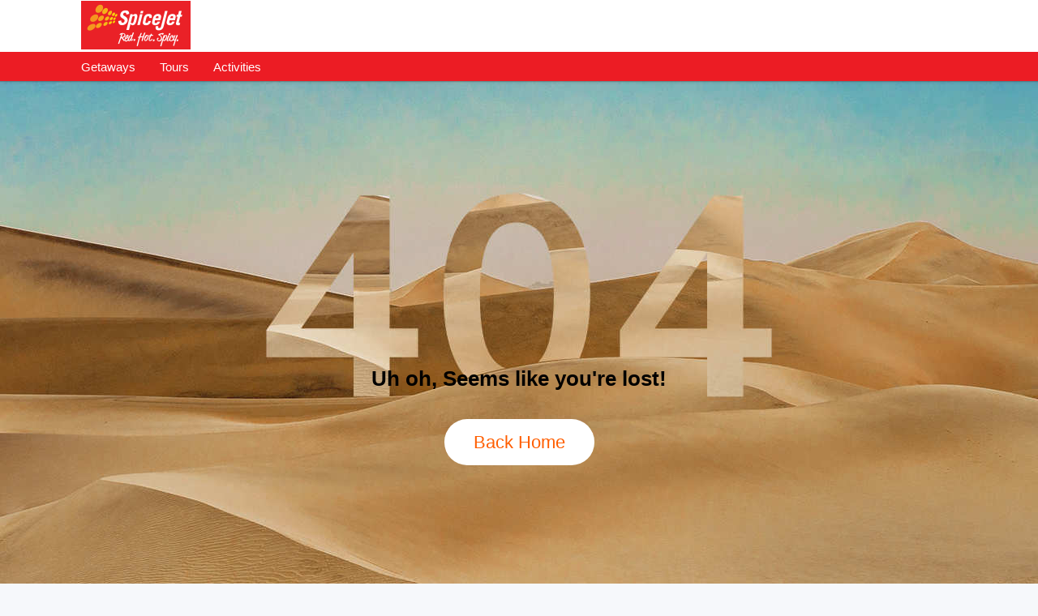

--- FILE ---
content_type: text/html; charset=utf-8
request_url: https://spicejet.thrillophilia.com/tours/bhadraj-temple-trek
body_size: 40639
content:
<!DOCTYPE HTML>
<html lang="en" xml:lang="en">
  <head>
    <link rel='preconnect' href='https://images.thrillophilia.com' crossorigin>
    <link rel='preconnect' href='https://media2.thrillophilia.com' crossorigin>
    <link rel="preconnect" href="//res.cloudinary.com/" crossorigin="">
    <link rel="preconnect" href="//media1.thrillophilia.com/" crossorigin="">


    <meta name="viewport" content="width=device-width, initial-scale=1, maximum-scale=1, user-scalable=0">
<meta http-equiv="X-UA-Compatible" content="IE=edge">
    <script type="text/javascript">
  ;window.NREUM||(NREUM={});NREUM.init={privacy:{cookies_enabled:true}};
  window.NREUM||(NREUM={}),__nr_require=function(t,e,n){function r(n){if(!e[n]){var i=e[n]={exports:{}};t[n][0].call(i.exports,function(e){var i=t[n][1][e];return r(i||e)},i,i.exports)}return e[n].exports}if("function"==typeof __nr_require)return __nr_require;for(var i=0;i<n.length;i++)r(n[i]);return r}({1:[function(t,e,n){function r(t){try{s.console&&console.log(t)}catch(e){}}var i,o=t("ee"),a=t(25),s={};try{i=localStorage.getItem("__nr_flags").split(","),console&&"function"==typeof console.log&&(s.console=!0,i.indexOf("dev")!==-1&&(s.dev=!0),i.indexOf("nr_dev")!==-1&&(s.nrDev=!0))}catch(c){}s.nrDev&&o.on("internal-error",function(t){r(t.stack)}),s.dev&&o.on("fn-err",function(t,e,n){r(n.stack)}),s.dev&&(r("NR AGENT IN DEVELOPMENT MODE"),r("flags: "+a(s,function(t,e){return t}).join(", ")))},{}],2:[function(t,e,n){function r(t,e,n,r,s){try{p?p-=1:i(s||new UncaughtException(t,e,n),!0)}catch(f){try{o("ierr",[f,c.now(),!0])}catch(d){}}return"function"==typeof u&&u.apply(this,a(arguments))}function UncaughtException(t,e,n){this.message=t||"Uncaught error with no additional information",this.sourceURL=e,this.line=n}function i(t,e){var n=e?null:c.now();o("err",[t,n])}var o=t("handle"),a=t(26),s=t("ee"),c=t("loader"),f=t("gos"),u=window.onerror,d=!1,l="nr@seenError";if(!c.disabled){var p=0;c.features.err=!0,t(1),window.onerror=r;try{throw new Error}catch(h){"stack"in h&&(t(9),t(8),"addEventListener"in window&&t(5),c.xhrWrappable&&t(10),d=!0)}s.on("fn-start",function(t,e,n){d&&(p+=1)}),s.on("fn-err",function(t,e,n){d&&!n[l]&&(f(n,l,function(){return!0}),this.thrown=!0,i(n))}),s.on("fn-end",function(){d&&!this.thrown&&p>0&&(p-=1)}),s.on("internal-error",function(t){o("ierr",[t,c.now(),!0])})}},{}],3:[function(t,e,n){var r=t("loader");r.disabled||(r.features.ins=!0)},{}],4:[function(t,e,n){function r(t){}if(window.performance&&window.performance.timing&&window.performance.getEntriesByType){var i=t("ee"),o=t("handle"),a=t(9),s=t(8),c="learResourceTimings",f="addEventListener",u="resourcetimingbufferfull",d="bstResource",l="resource",p="-start",h="-end",m="fn"+p,w="fn"+h,v="bstTimer",g="pushState",y=t("loader");if(!y.disabled){y.features.stn=!0,t(7),"addEventListener"in window&&t(5);var x=NREUM.o.EV;i.on(m,function(t,e){var n=t[0];n instanceof x&&(this.bstStart=y.now())}),i.on(w,function(t,e){var n=t[0];n instanceof x&&o("bst",[n,e,this.bstStart,y.now()])}),a.on(m,function(t,e,n){this.bstStart=y.now(),this.bstType=n}),a.on(w,function(t,e){o(v,[e,this.bstStart,y.now(),this.bstType])}),s.on(m,function(){this.bstStart=y.now()}),s.on(w,function(t,e){o(v,[e,this.bstStart,y.now(),"requestAnimationFrame"])}),i.on(g+p,function(t){this.time=y.now(),this.startPath=location.pathname+location.hash}),i.on(g+h,function(t){o("bstHist",[location.pathname+location.hash,this.startPath,this.time])}),f in window.performance&&(window.performance["c"+c]?window.performance[f](u,function(t){o(d,[window.performance.getEntriesByType(l)]),window.performance["c"+c]()},!1):window.performance[f]("webkit"+u,function(t){o(d,[window.performance.getEntriesByType(l)]),window.performance["webkitC"+c]()},!1)),document[f]("scroll",r,{passive:!0}),document[f]("keypress",r,!1),document[f]("click",r,!1)}}},{}],5:[function(t,e,n){function r(t){for(var e=t;e&&!e.hasOwnProperty(u);)e=Object.getPrototypeOf(e);e&&i(e)}function i(t){s.inPlace(t,[u,d],"-",o)}function o(t,e){return t[1]}var a=t("ee").get("events"),s=t("wrap-function")(a,!0),c=t("gos"),f=XMLHttpRequest,u="addEventListener",d="removeEventListener";e.exports=a,"getPrototypeOf"in Object?(r(document),r(window),r(f.prototype)):f.prototype.hasOwnProperty(u)&&(i(window),i(f.prototype)),a.on(u+"-start",function(t,e){var n=t[1],r=c(n,"nr@wrapped",function(){function t(){if("function"==typeof n.handleEvent)return n.handleEvent.apply(n,arguments)}var e={object:t,"function":n}[typeof n];return e?s(e,"fn-",null,e.name||"anonymous"):n});this.wrapped=t[1]=r}),a.on(d+"-start",function(t){t[1]=this.wrapped||t[1]})},{}],6:[function(t,e,n){function r(t,e,n){var r=t[e];"function"==typeof r&&(t[e]=function(){var t=o(arguments),e={};i.emit(n+"before-start",[t],e);var a;e[m]&&e[m].dt&&(a=e[m].dt);var s=r.apply(this,t);return i.emit(n+"start",[t,a],s),s.then(function(t){return i.emit(n+"end",[null,t],s),t},function(t){throw i.emit(n+"end",[t],s),t})})}var i=t("ee").get("fetch"),o=t(26),a=t(25);e.exports=i;var s=window,c="fetch-",f=c+"body-",u=["arrayBuffer","blob","json","text","formData"],d=s.Request,l=s.Response,p=s.fetch,h="prototype",m="nr@context";d&&l&&p&&(a(u,function(t,e){r(d[h],e,f),r(l[h],e,f)}),r(s,"fetch",c),i.on(c+"end",function(t,e){var n=this;if(e){var r=e.headers.get("content-length");null!==r&&(n.rxSize=r),i.emit(c+"done",[null,e],n)}else i.emit(c+"done",[t],n)}))},{}],7:[function(t,e,n){var r=t("ee").get("history"),i=t("wrap-function")(r);e.exports=r;var o=window.history&&window.history.constructor&&window.history.constructor.prototype,a=window.history;o&&o.pushState&&o.replaceState&&(a=o),i.inPlace(a,["pushState","replaceState"],"-")},{}],8:[function(t,e,n){var r=t("ee").get("raf"),i=t("wrap-function")(r),o="equestAnimationFrame";e.exports=r,i.inPlace(window,["r"+o,"mozR"+o,"webkitR"+o,"msR"+o],"raf-"),r.on("raf-start",function(t){t[0]=i(t[0],"fn-")})},{}],9:[function(t,e,n){function r(t,e,n){t[0]=a(t[0],"fn-",null,n)}function i(t,e,n){this.method=n,this.timerDuration=isNaN(t[1])?0:+t[1],t[0]=a(t[0],"fn-",this,n)}var o=t("ee").get("timer"),a=t("wrap-function")(o),s="setTimeout",c="setInterval",f="clearTimeout",u="-start",d="-";e.exports=o,a.inPlace(window,[s,"setImmediate"],s+d),a.inPlace(window,[c],c+d),a.inPlace(window,[f,"clearImmediate"],f+d),o.on(c+u,r),o.on(s+u,i)},{}],10:[function(t,e,n){function r(t,e){d.inPlace(e,["onreadystatechange"],"fn-",s)}function i(){var t=this,e=u.context(t);t.readyState>3&&!e.resolved&&(e.resolved=!0,u.emit("xhr-resolved",[],t)),d.inPlace(t,g,"fn-",s)}function o(t){y.push(t),h&&(b?b.then(a):w?w(a):(E=-E,R.data=E))}function a(){for(var t=0;t<y.length;t++)r([],y[t]);y.length&&(y=[])}function s(t,e){return e}function c(t,e){for(var n in t)e[n]=t[n];return e}t(5);var f=t("ee"),u=f.get("xhr"),d=t("wrap-function")(u),l=NREUM.o,p=l.XHR,h=l.MO,m=l.PR,w=l.SI,v="readystatechange",g=["onload","onerror","onabort","onloadstart","onloadend","onprogress","ontimeout"],y=[];e.exports=u;var x=window.XMLHttpRequest=function(t){var e=new p(t);try{u.emit("new-xhr",[e],e),e.addEventListener(v,i,!1)}catch(n){try{u.emit("internal-error",[n])}catch(r){}}return e};if(c(p,x),x.prototype=p.prototype,d.inPlace(x.prototype,["open","send"],"-xhr-",s),u.on("send-xhr-start",function(t,e){r(t,e),o(e)}),u.on("open-xhr-start",r),h){var b=m&&m.resolve();if(!w&&!m){var E=1,R=document.createTextNode(E);new h(a).observe(R,{characterData:!0})}}else f.on("fn-end",function(t){t[0]&&t[0].type===v||a()})},{}],11:[function(t,e,n){function r(t){if(!s(t))return null;var e=window.NREUM;if(!e.loader_config)return null;var n=(e.loader_config.accountID||"").toString()||null,r=(e.loader_config.agentID||"").toString()||null,f=(e.loader_config.trustKey||"").toString()||null;if(!n||!r)return null;var h=p.generateSpanId(),m=p.generateTraceId(),w=Date.now(),v={spanId:h,traceId:m,timestamp:w};return(t.sameOrigin||c(t)&&l())&&(v.traceContextParentHeader=i(h,m),v.traceContextStateHeader=o(h,w,n,r,f)),(t.sameOrigin&&!u()||!t.sameOrigin&&c(t)&&d())&&(v.newrelicHeader=a(h,m,w,n,r,f)),v}function i(t,e){return"00-"+e+"-"+t+"-01"}function o(t,e,n,r,i){var o=0,a="",s=1,c="",f="";return i+"@nr="+o+"-"+s+"-"+n+"-"+r+"-"+t+"-"+a+"-"+c+"-"+f+"-"+e}function a(t,e,n,r,i,o){var a="btoa"in window&&"function"==typeof window.btoa;if(!a)return null;var s={v:[0,1],d:{ty:"Browser",ac:r,ap:i,id:t,tr:e,ti:n}};return o&&r!==o&&(s.d.tk=o),btoa(JSON.stringify(s))}function s(t){return f()&&c(t)}function c(t){var e=!1,n={};if("init"in NREUM&&"distributed_tracing"in NREUM.init&&(n=NREUM.init.distributed_tracing),t.sameOrigin)e=!0;else if(n.allowed_origins instanceof Array)for(var r=0;r<n.allowed_origins.length;r++){var i=h(n.allowed_origins[r]);if(t.hostname===i.hostname&&t.protocol===i.protocol&&t.port===i.port){e=!0;break}}return e}function f(){return"init"in NREUM&&"distributed_tracing"in NREUM.init&&!!NREUM.init.distributed_tracing.enabled}function u(){return"init"in NREUM&&"distributed_tracing"in NREUM.init&&!!NREUM.init.distributed_tracing.exclude_newrelic_header}function d(){return"init"in NREUM&&"distributed_tracing"in NREUM.init&&NREUM.init.distributed_tracing.cors_use_newrelic_header!==!1}function l(){return"init"in NREUM&&"distributed_tracing"in NREUM.init&&!!NREUM.init.distributed_tracing.cors_use_tracecontext_headers}var p=t(22),h=t(13);e.exports={generateTracePayload:r,shouldGenerateTrace:s}},{}],12:[function(t,e,n){function r(t){var e=this.params,n=this.metrics;if(!this.ended){this.ended=!0;for(var r=0;r<l;r++)t.removeEventListener(d[r],this.listener,!1);e.aborted||(n.duration=a.now()-this.startTime,this.loadCaptureCalled||4!==t.readyState?null==e.status&&(e.status=0):o(this,t),n.cbTime=this.cbTime,u.emit("xhr-done",[t],t),s("xhr",[e,n,this.startTime]))}}function i(t,e){var n=c(e),r=t.params;r.host=n.hostname+":"+n.port,r.pathname=n.pathname,t.parsedOrigin=n,t.sameOrigin=n.sameOrigin}function o(t,e){t.params.status=e.status;var n=w(e,t.lastSize);if(n&&(t.metrics.rxSize=n),t.sameOrigin){var r=e.getResponseHeader("X-NewRelic-App-Data");r&&(t.params.cat=r.split(", ").pop())}t.loadCaptureCalled=!0}var a=t("loader");if(a.xhrWrappable&&!a.disabled){var s=t("handle"),c=t(13),f=t(11).generateTracePayload,u=t("ee"),d=["load","error","abort","timeout"],l=d.length,p=t("id"),h=t(18),m=t(17),w=t(14),v=NREUM.o.REQ,g=window.XMLHttpRequest;a.features.xhr=!0,t(10),t(6),u.on("new-xhr",function(t){var e=this;e.totalCbs=0,e.called=0,e.cbTime=0,e.end=r,e.ended=!1,e.xhrGuids={},e.lastSize=null,e.loadCaptureCalled=!1,e.params=this.params||{},e.metrics=this.metrics||{},t.addEventListener("load",function(n){o(e,t)},!1),h&&(h>34||h<10)||window.opera||t.addEventListener("progress",function(t){e.lastSize=t.loaded},!1)}),u.on("open-xhr-start",function(t){this.params={method:t[0]},i(this,t[1]),this.metrics={}}),u.on("open-xhr-end",function(t,e){"loader_config"in NREUM&&"xpid"in NREUM.loader_config&&this.sameOrigin&&e.setRequestHeader("X-NewRelic-ID",NREUM.loader_config.xpid);var n=f(this.parsedOrigin);if(n){var r=!1;n.newrelicHeader&&(e.setRequestHeader("newrelic",n.newrelicHeader),r=!0),n.traceContextParentHeader&&(e.setRequestHeader("traceparent",n.traceContextParentHeader),n.traceContextStateHeader&&e.setRequestHeader("tracestate",n.traceContextStateHeader),r=!0),r&&(this.dt=n)}}),u.on("send-xhr-start",function(t,e){var n=this.metrics,r=t[0],i=this;if(n&&r){var o=m(r);o&&(n.txSize=o)}this.startTime=a.now(),this.listener=function(t){try{"abort"!==t.type||i.loadCaptureCalled||(i.params.aborted=!0),("load"!==t.type||i.called===i.totalCbs&&(i.onloadCalled||"function"!=typeof e.onload))&&i.end(e)}catch(n){try{u.emit("internal-error",[n])}catch(r){}}};for(var s=0;s<l;s++)e.addEventListener(d[s],this.listener,!1)}),u.on("xhr-cb-time",function(t,e,n){this.cbTime+=t,e?this.onloadCalled=!0:this.called+=1,this.called!==this.totalCbs||!this.onloadCalled&&"function"==typeof n.onload||this.end(n)}),u.on("xhr-load-added",function(t,e){var n=""+p(t)+!!e;this.xhrGuids&&!this.xhrGuids[n]&&(this.xhrGuids[n]=!0,this.totalCbs+=1)}),u.on("xhr-load-removed",function(t,e){var n=""+p(t)+!!e;this.xhrGuids&&this.xhrGuids[n]&&(delete this.xhrGuids[n],this.totalCbs-=1)}),u.on("addEventListener-end",function(t,e){e instanceof g&&"load"===t[0]&&u.emit("xhr-load-added",[t[1],t[2]],e)}),u.on("removeEventListener-end",function(t,e){e instanceof g&&"load"===t[0]&&u.emit("xhr-load-removed",[t[1],t[2]],e)}),u.on("fn-start",function(t,e,n){e instanceof g&&("onload"===n&&(this.onload=!0),("load"===(t[0]&&t[0].type)||this.onload)&&(this.xhrCbStart=a.now()))}),u.on("fn-end",function(t,e){this.xhrCbStart&&u.emit("xhr-cb-time",[a.now()-this.xhrCbStart,this.onload,e],e)}),u.on("fetch-before-start",function(t){function e(t,e){var n=!1;return e.newrelicHeader&&(t.set("newrelic",e.newrelicHeader),n=!0),e.traceContextParentHeader&&(t.set("traceparent",e.traceContextParentHeader),e.traceContextStateHeader&&t.set("tracestate",e.traceContextStateHeader),n=!0),n}var n,r=t[1]||{};"string"==typeof t[0]?n=t[0]:t[0]&&t[0].url?n=t[0].url:window.URL&&t[0]&&t[0]instanceof URL&&(n=t[0].href),n&&(this.parsedOrigin=c(n),this.sameOrigin=this.parsedOrigin.sameOrigin);var i=f(this.parsedOrigin);if(i&&(i.newrelicHeader||i.traceContextParentHeader))if("string"==typeof t[0]||window.URL&&t[0]&&t[0]instanceof URL){var o={};for(var a in r)o[a]=r[a];o.headers=new Headers(r.headers||{}),e(o.headers,i)&&(this.dt=i),t.length>1?t[1]=o:t.push(o)}else t[0]&&t[0].headers&&e(t[0].headers,i)&&(this.dt=i)}),u.on("fetch-start",function(t,e){this.params={},this.metrics={},this.startTime=a.now(),t.length>=1&&(this.target=t[0]),t.length>=2&&(this.opts=t[1]);var n,r=this.opts||{},o=this.target;"string"==typeof o?n=o:"object"==typeof o&&o instanceof v?n=o.url:window.URL&&"object"==typeof o&&o instanceof URL&&(n=o.href),i(this,n);var s=(""+(o&&o instanceof v&&o.method||r.method||"GET")).toUpperCase();this.params.method=s,this.txSize=m(r.body)||0}),u.on("fetch-done",function(t,e){this.params||(this.params={}),this.params.status=e?e.status:0;var n;"string"==typeof this.rxSize&&this.rxSize.length>0&&(n=+this.rxSize);var r={txSize:this.txSize,rxSize:n,duration:a.now()-this.startTime};s("xhr",[this.params,r,this.startTime])})}},{}],13:[function(t,e,n){var r={};e.exports=function(t){if(t in r)return r[t];var e=document.createElement("a"),n=window.location,i={};e.href=t,i.port=e.port;var o=e.href.split("://");!i.port&&o[1]&&(i.port=o[1].split("/")[0].split("@").pop().split(":")[1]),i.port&&"0"!==i.port||(i.port="https"===o[0]?"443":"80"),i.hostname=e.hostname||n.hostname,i.pathname=e.pathname,i.protocol=o[0],"/"!==i.pathname.charAt(0)&&(i.pathname="/"+i.pathname);var a=!e.protocol||":"===e.protocol||e.protocol===n.protocol,s=e.hostname===document.domain&&e.port===n.port;return i.sameOrigin=a&&(!e.hostname||s),"/"===i.pathname&&(r[t]=i),i}},{}],14:[function(t,e,n){function r(t,e){var n=t.responseType;return"json"===n&&null!==e?e:"arraybuffer"===n||"blob"===n||"json"===n?i(t.response):"text"===n||""===n||void 0===n?i(t.responseText):void 0}var i=t(17);e.exports=r},{}],15:[function(t,e,n){function r(){}function i(t,e,n){return function(){return o(t,[f.now()].concat(s(arguments)),e?null:this,n),e?void 0:this}}var o=t("handle"),a=t(25),s=t(26),c=t("ee").get("tracer"),f=t("loader"),u=NREUM;"undefined"==typeof window.newrelic&&(newrelic=u);var d=["setPageViewName","setCustomAttribute","setErrorHandler","finished","addToTrace","inlineHit","addRelease"],l="api-",p=l+"ixn-";a(d,function(t,e){u[e]=i(l+e,!0,"api")}),u.addPageAction=i(l+"addPageAction",!0),u.setCurrentRouteName=i(l+"routeName",!0),e.exports=newrelic,u.interaction=function(){return(new r).get()};var h=r.prototype={createTracer:function(t,e){var n={},r=this,i="function"==typeof e;return o(p+"tracer",[f.now(),t,n],r),function(){if(c.emit((i?"":"no-")+"fn-start",[f.now(),r,i],n),i)try{return e.apply(this,arguments)}catch(t){throw c.emit("fn-err",[arguments,this,t],n),t}finally{c.emit("fn-end",[f.now()],n)}}}};a("actionText,setName,setAttribute,save,ignore,onEnd,getContext,end,get".split(","),function(t,e){h[e]=i(p+e)}),newrelic.noticeError=function(t,e){"string"==typeof t&&(t=new Error(t)),o("err",[t,f.now(),!1,e])}},{}],16:[function(t,e,n){function r(t){if(NREUM.init){for(var e=NREUM.init,n=t.split("."),r=0;r<n.length-1;r++)if(e=e[n[r]],"object"!=typeof e)return;return e=e[n[n.length-1]]}}e.exports={getConfiguration:r}},{}],17:[function(t,e,n){e.exports=function(t){if("string"==typeof t&&t.length)return t.length;if("object"==typeof t){if("undefined"!=typeof ArrayBuffer&&t instanceof ArrayBuffer&&t.byteLength)return t.byteLength;if("undefined"!=typeof Blob&&t instanceof Blob&&t.size)return t.size;if(!("undefined"!=typeof FormData&&t instanceof FormData))try{return JSON.stringify(t).length}catch(e){return}}}},{}],18:[function(t,e,n){var r=0,i=navigator.userAgent.match(/Firefox[\/\s](\d+\.\d+)/);i&&(r=+i[1]),e.exports=r},{}],19:[function(t,e,n){function r(){return s.exists&&performance.now?Math.round(performance.now()):(o=Math.max((new Date).getTime(),o))-a}function i(){return o}var o=(new Date).getTime(),a=o,s=t(27);e.exports=r,e.exports.offset=a,e.exports.getLastTimestamp=i},{}],20:[function(t,e,n){function r(t){return!(!t||!t.protocol||"file:"===t.protocol)}e.exports=r},{}],21:[function(t,e,n){function r(t,e){var n=t.getEntries();n.forEach(function(t){"first-paint"===t.name?d("timing",["fp",Math.floor(t.startTime)]):"first-contentful-paint"===t.name&&d("timing",["fcp",Math.floor(t.startTime)])})}function i(t,e){var n=t.getEntries();n.length>0&&d("lcp",[n[n.length-1]])}function o(t){t.getEntries().forEach(function(t){t.hadRecentInput||d("cls",[t])})}function a(t){if(t instanceof h&&!w){var e=Math.round(t.timeStamp),n={type:t.type};e<=l.now()?n.fid=l.now()-e:e>l.offset&&e<=Date.now()?(e-=l.offset,n.fid=l.now()-e):e=l.now(),w=!0,d("timing",["fi",e,n])}}function s(t){"hidden"===t&&d("pageHide",[l.now()])}if(!("init"in NREUM&&"page_view_timing"in NREUM.init&&"enabled"in NREUM.init.page_view_timing&&NREUM.init.page_view_timing.enabled===!1)){var c,f,u,d=t("handle"),l=t("loader"),p=t(24),h=NREUM.o.EV;if("PerformanceObserver"in window&&"function"==typeof window.PerformanceObserver){c=new PerformanceObserver(r);try{c.observe({entryTypes:["paint"]})}catch(m){}f=new PerformanceObserver(i);try{f.observe({entryTypes:["largest-contentful-paint"]})}catch(m){}u=new PerformanceObserver(o);try{u.observe({type:"layout-shift",buffered:!0})}catch(m){}}if("addEventListener"in document){var w=!1,v=["click","keydown","mousedown","pointerdown","touchstart"];v.forEach(function(t){document.addEventListener(t,a,!1)})}p(s)}},{}],22:[function(t,e,n){function r(){function t(){return e?15&e[n++]:16*Math.random()|0}var e=null,n=0,r=window.crypto||window.msCrypto;r&&r.getRandomValues&&(e=r.getRandomValues(new Uint8Array(31)));for(var i,o="xxxxxxxx-xxxx-4xxx-yxxx-xxxxxxxxxxxx",a="",s=0;s<o.length;s++)i=o[s],"x"===i?a+=t().toString(16):"y"===i?(i=3&t()|8,a+=i.toString(16)):a+=i;return a}function i(){return a(16)}function o(){return a(32)}function a(t){function e(){return n?15&n[r++]:16*Math.random()|0}var n=null,r=0,i=window.crypto||window.msCrypto;i&&i.getRandomValues&&Uint8Array&&(n=i.getRandomValues(new Uint8Array(31)));for(var o=[],a=0;a<t;a++)o.push(e().toString(16));return o.join("")}e.exports={generateUuid:r,generateSpanId:i,generateTraceId:o}},{}],23:[function(t,e,n){function r(t,e){if(!i)return!1;if(t!==i)return!1;if(!e)return!0;if(!o)return!1;for(var n=o.split("."),r=e.split("."),a=0;a<r.length;a++)if(r[a]!==n[a])return!1;return!0}var i=null,o=null,a=/Version\/(\S+)\s+Safari/;if(navigator.userAgent){var s=navigator.userAgent,c=s.match(a);c&&s.indexOf("Chrome")===-1&&s.indexOf("Chromium")===-1&&(i="Safari",o=c[1])}e.exports={agent:i,version:o,match:r}},{}],24:[function(t,e,n){function r(t){function e(){t(a&&document[a]?document[a]:document[i]?"hidden":"visible")}"addEventListener"in document&&o&&document.addEventListener(o,e,!1)}e.exports=r;var i,o,a;"undefined"!=typeof document.hidden?(i="hidden",o="visibilitychange",a="visibilityState"):"undefined"!=typeof document.msHidden?(i="msHidden",o="msvisibilitychange"):"undefined"!=typeof document.webkitHidden&&(i="webkitHidden",o="webkitvisibilitychange",a="webkitVisibilityState")},{}],25:[function(t,e,n){function r(t,e){var n=[],r="",o=0;for(r in t)i.call(t,r)&&(n[o]=e(r,t[r]),o+=1);return n}var i=Object.prototype.hasOwnProperty;e.exports=r},{}],26:[function(t,e,n){function r(t,e,n){e||(e=0),"undefined"==typeof n&&(n=t?t.length:0);for(var r=-1,i=n-e||0,o=Array(i<0?0:i);++r<i;)o[r]=t[e+r];return o}e.exports=r},{}],27:[function(t,e,n){e.exports={exists:"undefined"!=typeof window.performance&&window.performance.timing&&"undefined"!=typeof window.performance.timing.navigationStart}},{}],ee:[function(t,e,n){function r(){}function i(t){function e(t){return t&&t instanceof r?t:t?f(t,c,a):a()}function n(n,r,i,o,a){if(a!==!1&&(a=!0),!p.aborted||o){t&&a&&t(n,r,i);for(var s=e(i),c=m(n),f=c.length,u=0;u<f;u++)c[u].apply(s,r);var l=d[y[n]];return l&&l.push([x,n,r,s]),s}}function o(t,e){g[t]=m(t).concat(e)}function h(t,e){var n=g[t];if(n)for(var r=0;r<n.length;r++)n[r]===e&&n.splice(r,1)}function m(t){return g[t]||[]}function w(t){return l[t]=l[t]||i(n)}function v(t,e){p.aborted||u(t,function(t,n){e=e||"feature",y[n]=e,e in d||(d[e]=[])})}var g={},y={},x={on:o,addEventListener:o,removeEventListener:h,emit:n,get:w,listeners:m,context:e,buffer:v,abort:s,aborted:!1};return x}function o(t){return f(t,c,a)}function a(){return new r}function s(){(d.api||d.feature)&&(p.aborted=!0,d=p.backlog={})}var c="nr@context",f=t("gos"),u=t(25),d={},l={},p=e.exports=i();e.exports.getOrSetContext=o,p.backlog=d},{}],gos:[function(t,e,n){function r(t,e,n){if(i.call(t,e))return t[e];var r=n();if(Object.defineProperty&&Object.keys)try{return Object.defineProperty(t,e,{value:r,writable:!0,enumerable:!1}),r}catch(o){}return t[e]=r,r}var i=Object.prototype.hasOwnProperty;e.exports=r},{}],handle:[function(t,e,n){function r(t,e,n,r){i.buffer([t],r),i.emit(t,e,n)}var i=t("ee").get("handle");e.exports=r,r.ee=i},{}],id:[function(t,e,n){function r(t){var e=typeof t;return!t||"object"!==e&&"function"!==e?-1:t===window?0:a(t,o,function(){return i++})}var i=1,o="nr@id",a=t("gos");e.exports=r},{}],loader:[function(t,e,n){function r(){if(!O++){var t=S.info=NREUM.info,e=m.getElementsByTagName("script")[0];if(setTimeout(f.abort,3e4),!(t&&t.licenseKey&&t.applicationID&&e))return f.abort();c(E,function(e,n){t[e]||(t[e]=n)});var n=a();s("mark",["onload",n+S.offset],null,"api"),s("timing",["load",n]);var r=m.createElement("script");0===t.agent.indexOf("http://")||0===t.agent.indexOf("https://")?r.src=t.agent:r.src=p+"://"+t.agent,e.parentNode.insertBefore(r,e)}}function i(){"complete"===m.readyState&&o()}function o(){s("mark",["domContent",a()+S.offset],null,"api")}var a=t(19),s=t("handle"),c=t(25),f=t("ee"),u=t(23),d=t(20),l=t(16),p=l.getConfiguration("ssl")===!1?"http":"https",h=window,m=h.document,w="addEventListener",v="attachEvent",g=h.XMLHttpRequest,y=g&&g.prototype,x=!d(h.location);NREUM.o={ST:setTimeout,SI:h.setImmediate,CT:clearTimeout,XHR:g,REQ:h.Request,EV:h.Event,PR:h.Promise,MO:h.MutationObserver};var b=""+location,E={beacon:"bam.nr-data.net",errorBeacon:"bam.nr-data.net",agent:"js-agent.newrelic.com/nr-1210.min.js"},R=g&&y&&y[w]&&!/CriOS/.test(navigator.userAgent),S=e.exports={offset:a.getLastTimestamp(),now:a,origin:b,features:{},xhrWrappable:R,userAgent:u,disabled:x};if(!x){t(15),t(21),m[w]?(m[w]("DOMContentLoaded",o,!1),h[w]("load",r,!1)):(m[v]("onreadystatechange",i),h[v]("onload",r)),s("mark",["firstbyte",a.getLastTimestamp()],null,"api");var O=0}},{}],"wrap-function":[function(t,e,n){function r(t,e){function n(e,n,r,c,f){function nrWrapper(){var o,a,u,l;try{a=this,o=d(arguments),u="function"==typeof r?r(o,a):r||{}}catch(p){i([p,"",[o,a,c],u],t)}s(n+"start",[o,a,c],u,f);try{return l=e.apply(a,o)}catch(h){throw s(n+"err",[o,a,h],u,f),h}finally{s(n+"end",[o,a,l],u,f)}}return a(e)?e:(n||(n=""),nrWrapper[l]=e,o(e,nrWrapper,t),nrWrapper)}function r(t,e,r,i,o){r||(r="");var s,c,f,u="-"===r.charAt(0);for(f=0;f<e.length;f++)c=e[f],s=t[c],a(s)||(t[c]=n(s,u?c+r:r,i,c,o))}function s(n,r,o,a){if(!h||e){var s=h;h=!0;try{t.emit(n,r,o,e,a)}catch(c){i([c,n,r,o],t)}h=s}}return t||(t=u),n.inPlace=r,n.flag=l,n}function i(t,e){e||(e=u);try{e.emit("internal-error",t)}catch(n){}}function o(t,e,n){if(Object.defineProperty&&Object.keys)try{var r=Object.keys(t);return r.forEach(function(n){Object.defineProperty(e,n,{get:function(){return t[n]},set:function(e){return t[n]=e,e}})}),e}catch(o){i([o],n)}for(var a in t)p.call(t,a)&&(e[a]=t[a]);return e}function a(t){return!(t&&t instanceof Function&&t.apply&&!t[l])}function s(t,e){var n=e(t);return n[l]=t,o(t,n,u),n}function c(t,e,n){var r=t[e];t[e]=s(r,n)}function f(){for(var t=arguments.length,e=new Array(t),n=0;n<t;++n)e[n]=arguments[n];return e}var u=t("ee"),d=t(26),l="nr@original",p=Object.prototype.hasOwnProperty,h=!1;e.exports=r,e.exports.wrapFunction=s,e.exports.wrapInPlace=c,e.exports.argsToArray=f},{}]},{},["loader",2,12,4,3]);
  ;NREUM.loader_config={accountID:"991817",trustKey:"991817",agentID:"386753144",licenseKey:"86a6d59195",applicationID:"386753053"}
  ;NREUM.info={beacon:"bam-cell.nr-data.net",errorBeacon:"bam-cell.nr-data.net",licenseKey:"86a6d59195",applicationID:"386753053",sa:1}
</script>


    <link rel="preload" href="https://ui-assets-gc.thrillophilia.com/packs/media/fonts/tours-app-e461d780.woff" as="font" type="font/woff" crossorigin="anonymous">
    <link rel='preconnect' href='//images.thrillophilia.com' crossorigin>
<link rel='preconnect' href='//media2.thrillophilia.com' crossorigin>
<link rel='preconnect' href='//ui-assets-gc.thrillophilia.com' crossorigin>
<link rel='preconnect' href='https://www.googletagmanager.com' crossorigin>
<link rel='preconnect' href='https://www.google-analytics.com' crossorigin>
<link rel='preconnect' href='https://connect.facebook.net' crossorigin>
<link rel='preconnect' href='https://www.facebook.com' crossorigin>

<meta name="csrf-param" content="authenticity_token" />
<meta name="csrf-token" content="vg0AZyEdwPVVhU5GkeuliNicRo4NpG2DhitqQ6GeSN0ZvmSippywJY6kfPBV9lb/ds4+oFRGV3KAdN4Y66BENQ==" />









<link rel="canonical" href="https://www.thrillophilia.com/tours/bhadraj-temple-trek">

  <!-- Global site tag (gtag.js) - Google Analytics -->
<script async src="https://www.googletagmanager.com/gtag/js?id=G-46JZX94C62"></script>
<script>
  window.dataLayer = window.dataLayer || [];
  function gtag(){dataLayer.push(arguments);}
  gtag('js', new Date());

  gtag('config', 'G-46JZX94C62');
</script>

<!-- social media meta tags  -->


  <meta name="google-site-verification" content="pE0nrT4g4xhu9Xp3PiEMnXSXO8qbKW3RjE7zSvBNj94" >
  <meta name="sitelock-site-verification" content="9070" >
  <meta name="msvalidate.01" content="FEAE2340D4A519177A34D662B5F65BD3" >
  <meta name="alexaVerifyID" content="7ZLy3IJi8UtHZXwFTRMPXoTYneQ" >

<link href="/manifest.json" rel="manifest" />



    <meta name="csrf-param" content="authenticity_token" />
<meta name="csrf-token" content="bNQE3DjkksbOjxv6nRVzeJBKfr5N1ZW/XDm7NxqpidHLZ2AZv2XiFhWuKUxZCIAPPhgGkBQ3r05aZg9sUJeFOQ==" />
    
    <meta charset="utf-8">
<link rel="icon" type="image/x-icon" href="https://www.spicejet.com/images/favicon9.ico">
<meta name="robots" content="noindex">
<meta name="language" content="english">
<meta name="publisher" content="https://plus.google.com/b/107592018232905195780/">
          <title>Bhadraj Trek, Uttarakhand | Book Online @ Flat 13% Off</title>
          <meta name="description" content="&lt;p&gt;Book Bhadraj Trek Now @ Flat 13% Off &amp;amp; Save ₹700. Avail the best offers of Bhadraj temple trek with experts only on Thrillophilia. Limited offer Book Now!&lt;/p&gt;" />
          <meta name="og:title" content="Bhadraj Trek, Uttarakhand | Book Online @ Flat 13% Off" />
          <meta name="og:description" content="&lt;p&gt;Book Bhadraj Trek Now @ Flat 13% Off &amp;amp; Save ₹700. Avail the best offers of Bhadraj temple trek with experts only on Thrillophilia. Limited offer Book Now!&lt;/p&gt;" />
          <meta name="og:image" content="" />
          <script type="application/ld+json">
            [{"@context":"http://schema.org/","@type":"Product","name":"Bhadraj Trek Uttarakhand","productId":"bhadraj-temple-trek","image":["https://media3.thrillophilia.com/filestore/14pgnoxlsjx06okbx2hg8pqdez7b_1600518236_shutterstock_1619618035.jpg"],"description":"About the Bhadraj:Bhadraj trek is a very invigorating short trekking route ideal for weekends treks. The trail can be completed in one or two days max. The trails consist of beautifully forested areas in the northern slopes and barren grasslands on the southern slopes. The best way to enjoy the Bhadraj trek is by completing it in two days and camping overnight at Dudhli village. The Bhadraj temple trek starts from Mussoorie with a professional guide. The trails go through Dudhli village.Bhadraj Temple is dedicated to Lord Bal Bhadra, brother of Lord Krishna. The summit provides a panoramic view of the Doon Valley, Himalayan peaks, Shivalik ranges \u0026 Chakrata ranges can also be seen from here. Every year a three day fair is held at Bhadraj temple starting from 15th August to 17th August.","url":"https://spicejet.thrillophilia.com/tours/bhadraj-temple-trek","aggregateRating":{"@type":"AggregateRating","ratingValue":4.67,"reviewCount":50},"offers":{"@type":"Offer","url":"https://spicejet.thrillophilia.com/tours/bhadraj-temple-trek","priceCurrency":"INR","price":2650.0,"availability":"http://schema.org/InStock","seller":{"@type":"Organization","name":"Thrillophilia"}},"additionalProperty":[{"@type":"PropertyValue","propertyID":"custom_label_0","value":"activity"},{"@type":"PropertyValue","propertyID":"custom_label_1","value":"Himalayan Treks"},{"@type":"PropertyValue","propertyID":"custom_label_2","value":"Mussoorie"}]},{"@context":"https://schema.org","@type":"FAQPage","mainEntity":[{"@type":"Question","name":"Which type of stay will be provided in the Bhadraj Trek package?","acceptedAnswer":{"@type":"Answer","text":"During the Bhadraj trek, trekkers will be staying in camps or village huts. Two common washrooms on the twin and triple sharing basis will also be available."}},{"@type":"Question","name":"What are the important things one must carry before going to Bhadraj Trek?","acceptedAnswer":{"@type":"Answer","text":"When you embark on your Bhadraj Temple Trek make sure you carry the following articles with you to ensure you have a perfect trek.- Raincoats- Flip flops or sandals- Sturdy and waterproof trekking shoes- Sunglasses for protection from UV rays- Sunscreen- Flashlight with extra batteries- A comfortable backpack with all essentials- Mosquito repellant- Camera with extra storage - Thrillophilia vouchers- Toiletries and quick-dry towels- Personal and emergency medications"}},{"@type":"Question","name":"What are the inclusions in the Bhadraj Trek package?","acceptedAnswer":{"@type":"Answer","text":"The Bhadraj hill trek package includes:- Breakfast, veg lunch and dinner and evening snacks- Stay in camps and village huts- Trekking- Camping- Sightseeing- Guide"}},{"@type":"Question","name":"What is the duration of Bhadraj trek?","acceptedAnswer":{"@type":"Answer","text":"The duration of Bhadraj trek is 2 days and 1 night. On the first day of the trek, you start your trek at 7 AM from Mussoorie and head towards Dhudhli. You enjoy your camping activity for the night and then on the second day you move from Dhundhli to Bhadraj Temple. Finally, after you enjoy your time at the temple, you start your downhill trek again."}},{"@type":"Question","name":"What is the best time for trek to Bhadraj?","acceptedAnswer":{"@type":"Answer","text":"The best time for trek to Bhadraj is during the Monsoon, Autumn and Winter. During this time, the trekking trail is overlooked by the Himalayan treks."}},{"@type":"Question","name":"How much distance we cover in Bhadraj trek?","acceptedAnswer":{"@type":"Answer","text":"The distance that is covered in the Bhadraj trek is around 16 km long."}},{"@type":"Question","name":"Is Bhadraj trek safe?","acceptedAnswer":{"@type":"Answer","text":"The Bhadraj temple trek is safe for both solo and female travellers. The people of this place are very friendly and warm. The caring nature of the local people make travellers feel safe. Additionally, it can be noted that most of the Himalayan trails are safe for solo and female travellers."}},{"@type":"Question","name":"What is the starting point of the Bhadraj trekking tour?","acceptedAnswer":{"@type":"Answer","text":"The starting point of the Bhadraj trekking tour is Cloud end, Mussoorie. The guide assigned to you on this trek will meet and greet you at this location and take you further for your trekking experience."}},{"@type":"Question","name":"What is the difficulty level of trek to Bhadraj?","acceptedAnswer":{"@type":"Answer","text":"The difficulty level of a trek to Bhadraj is easy to moderate. It is very much suitable for beginners and is one of the best weekend treks in Mussoorie. The well balanced and modest trekking trail of Bhadraj makes it favorable even for children above the age of 5 years."}},{"@type":"Question","name":"Which kind of food will be provided during the Bhadraj trek?","acceptedAnswer":{"@type":"Answer","text":"The food provided during the trek to Bhadraj includes breakfast, lunch and dinner. The dinner is served on the first day of the trek while the breakfast and lunch are served on the second day of the trek.Both the dinner and lunch provided are vegetarian and include food items like Dal tadka/ mix veg, chapati, steamed rice, salad and papad. The breakfast includes tea and poha / sandwich. Apart from the meals, the package also includes evening snacks where you get tea and biscuit and pakora / Maggie."}},{"@type":"Question","name":"Which are the other best Uttarakhand treks that we can book from Thrillophilia?","acceptedAnswer":{"@type":"Answer","text":"Here is the list of best Uttarakhand treks that you can book from Thrillophilia:Chandrashila TrekRudranath TrekPangarchulla TrekGaumukh Tapovan TrekAuden's Col TrekDeoria Tal TrekMayali Pass Trek"}}]}]
          </script>
        <link rel="stylesheet" media="screen" href="https://ui-assets-gc.thrillophilia.com/assets/bare-minimum-b8b4a386a72f699528afb307133d48fc46c504817b75afd4f0725d24fc506a71.css" />
        <script src="https://ui-assets-gc.thrillophilia.com/packs/js/runtime~application_full_css-b1c22e30a3755ddee1cd.js" defer="defer"></script>
<script src="https://ui-assets-gc.thrillophilia.com/packs/js/0-5f3c534b0ea71daa9a44.chunk.js" defer="defer"></script>
<script src="https://ui-assets-gc.thrillophilia.com/packs/js/1-bd4304223f093b22ad74.chunk.js" defer="defer"></script>
<script src="https://ui-assets-gc.thrillophilia.com/packs/js/application_full_css-ed89f6e898c16ed6ed79.chunk.js" defer="defer"></script>
      <link rel="stylesheet" media="screen" href="https://ui-assets-gc.thrillophilia.com/assets/stylesheet_spicejet-efad4fafedd913b2578933c252ba111a705f90688786829153ee41730469b3df.css" />
    <script src="https://ui-assets-gc.thrillophilia.com/assets/thrillo_currency_converter-114bf4c06a3a5f4d109c0d8b1494077c7adb6e9310e3c961abeb1b032f9666cc.js"></script>

    <script id='zfEmbed'>
      window._zfQueue = window._zfQueue || [];
      function _zf(){_zfQueue.push(arguments);}
      (function() {
        ZonkaFeedback = function (en, fb) {
          document.body.addEventListener(en, fb, false);
        };
        var sc, w, d = document, ce = d.createElement, gi = d.getElementById, gt = d.getElementsByTagName, id = 'zfEmbedScript';
        if (!gi.call(d, id)) {
          sc = ce.call(d, 'script');
          sc.async = !0;
          sc.id = id;
          sc.src = 'https://us-js.zonka.co/6901c1ace56e4ac2d5516c95';
          w = gt.call(d, 'script')[0];
          w.parentNode.insertBefore(sc, w);
        }
      })();
    </script>

  </head>
  <body>
          <nav class="partner-header " id="partner-header">
  <div class="container">
    <div class="mobile-nav-opener">
      <div href="#" id="header-mobile-nav-opener"><span></span></div>
    </div>
    <ul class="nav-links-holder" id="mobile-nav-drop">
      <li class="nav-links-menu">
        Getaways
        <div class="nav-dropdown">
          <ul class="dropdown-categories">
            <li class="dropdown-categories-title">Popular Getaways</li>
            <li class="dropdown-categories-item">
              <a href="/cities/mumbai" class="header_activity_btn active inactive-anchor-link"
                data-group="Popular Getaways">Mumbai (662)</a>
              <ul class="dropdown-subcategory-menu">
                <li class="dropdown-subcategory-menu-heading dropdown-categories-title">Near By</li>
                <li class="dropdown-categories-item"><a href="/cities/pune" class="header_activity_btn"
                    data-group="Near By" target="_blank">Pune
                    (324)</a></li>
                <li class="dropdown-categories-item"><a href="/cities/lonavala" class="header_activity_btn"
                    data-group="Near By" target="_blank">Lonavala (61)</a></li>
                <li class="dropdown-categories-item"><a href="/cities/kolad" class="header_activity_btn"
                    data-group="Near By" target="_blank">Kolad
                    (34)</a></li>
                <li class="dropdown-categories-item"><a href="/cities/alibag" class="header_activity_btn"
                    data-group="Near By" target="_blank">Alibag
                    (32)</a></li>
                <li class="dropdown-categories-item"><a href="/cities/nashik" class="header_activity_btn"
                    data-group="Near By" target="_blank">Nashik
                    (27)</a></li>
                <li class="dropdown-categories-item"><a href="/cities/panchgani" class="header_activity_btn"
                    data-group="Near By" target="_blank">Panchgani (19)</a></li>
                <li class="dropdown-categories-item"><a href="/cities/mahabaleshwar" class="header_activity_btn"
                    data-group="Near By" target="_blank">Mahabaleshwar (18)</a></li>
                <li class="dropdown-categories-item"><a href="/cities/kamshet" class="header_activity_btn"
                    data-group="Near By" target="_blank">Kamshet
                    (12)</a></li>
                <li class="dropdown-categories-item"><a href="/cities/matheran" class="header_activity_btn"
                    data-group="Near By" target="_blank">Matheran
                    (11)</a></li>
                <li class="dropdown-categories-item"><a href="/cities/ratnagiri" class="header_activity_btn"
                    data-group="Near By" target="_blank">Ratnagiri (10)</a></li>
                <li class="dropdown-categories-item"><a href="/cities/mapusa" class="header_activity_btn"
                    data-group="Near By" target="_blank">Mapusa
                    (6)</a></li>
                <li class="dropdown-categories-item"><a href="/cities/igatpuri" class="header_activity_btn"
                    data-group="Near By" target="_blank">Igatpuri
                    (4)</a></li>
                <li class="dropdown-categories-item"><a href="/cities/aamby-valley" class="header_activity_btn"
                    data-group="Near By" target="_blank">Aamby Valley (2)</a></li>
                <li class="dropdown-categories-item"><a href="/cities/aurangabad" class="header_activity_btn"
                    data-group="Near By" target="_blank">Aurangabad (2)</a></li>
              </ul>
            </li>
            <li class="dropdown-categories-item">
              <a href="/cities/bangalore" class="header_activity_btn  inactive-anchor-link"
                data-group="Popular Getaways">Bangalore (624)</a>
              <ul class="dropdown-subcategory-menu">
                <li class="dropdown-subcategory-menu-heading dropdown-categories-title">Near By</li>
                <li class="dropdown-categories-item"><a href="/cities/munnar" class="header_activity_btn"
                    data-group="Near By" target="_blank">Munnar
                    (227)</a></li>
                <li class="dropdown-categories-item"><a href="/cities/chennai" class="header_activity_btn"
                    data-group="Near By" target="_blank">Chennai
                    (177)</a></li>
                <li class="dropdown-categories-item"><a href="/cities/cochin" class="header_activity_btn"
                    data-group="Near By" target="_blank">Cochin
                    (153)</a></li>
                <li class="dropdown-categories-item"><a href="/cities/coorg" class="header_activity_btn"
                    data-group="Near By" target="_blank">Coorg
                    (132)</a></li>
                <li class="dropdown-categories-item"><a href="/cities/wayanad" class="header_activity_btn"
                    data-group="Near By" target="_blank">Wayanad
                    (123)</a></li>
                <li class="dropdown-categories-item"><a href="/cities/kochi" class="header_activity_btn"
                    data-group="Near By" target="_blank">Kochi
                    (79)</a></li>
                <li class="dropdown-categories-item"><a href="/cities/mysore" class="header_activity_btn"
                    data-group="Near By" target="_blank">Mysore
                    (56)</a></li>
                <li class="dropdown-categories-item"><a href="/cities/chikmagalur" class="header_activity_btn"
                    data-group="Near By" target="_blank">Chikmagalur (48)</a></li>
                <li class="dropdown-categories-item"><a href="/cities/ooty" class="header_activity_btn"
                    data-group="Near By" target="_blank">Ooty
                    (38)</a></li>
                <li class="dropdown-categories-item"><a href="/cities/coimbatore" class="header_activity_btn"
                    data-group="Near By" target="_blank">Coimbatore (38)</a></li>
                <li class="dropdown-categories-item"><a href="/cities/kumarakom" class="header_activity_btn"
                    data-group="Near By" target="_blank">Kumarakom (37)</a></li>
                <li class="dropdown-categories-item"><a href="/cities/hyderabad" class="header_activity_btn"
                    data-group="Near By" target="_blank">Hyderabad (34)</a></li>
                <li class="dropdown-categories-item"><a href="/cities/pondicherry" class="header_activity_btn"
                    data-group="Near By" target="_blank">Pondicherry (31)</a></li>
                <li class="dropdown-categories-item"><a href="/cities/gokarna" class="header_activity_btn"
                    data-group="Near By" target="_blank">Gokarna
                    (28)</a></li>
              </ul>
            </li>
            <li class="dropdown-categories-item">
              <a href="/states/delhi" class="header_activity_btn  inactive-anchor-link"
                data-group="Popular Getaways">Delhi (274)</a>
              <ul class="dropdown-subcategory-menu">
                <li class="dropdown-subcategory-menu-heading dropdown-categories-title">Near By</li>
                <li class="dropdown-categories-item"><a href="/cities/jaipur" class="header_activity_btn"
                    data-group="Near By" target="_blank">Jaipur
                    (283)</a></li>
                <li class="dropdown-categories-item"><a href="/cities/new-delhi" class="header_activity_btn"
                    data-group="Near By" target="_blank">New
                    Delhi (274)</a></li>
                <li class="dropdown-categories-item"><a href="/cities/shimla" class="header_activity_btn"
                    data-group="Near By" target="_blank">Shimla
                    (110)</a></li>
                <li class="dropdown-categories-item"><a href="/cities/haridwar" class="header_activity_btn"
                    data-group="Near By" target="_blank">Haridwar (109)</a></li>
                <li class="dropdown-categories-item"><a href="/cities/kullu" class="header_activity_btn"
                    data-group="Near By" target="_blank">Kullu
                    (108)</a></li>
                <li class="dropdown-categories-item"><a href="/cities/dehradun" class="header_activity_btn"
                    data-group="Near By" target="_blank">Dehradun (89)</a></li>
                <li class="dropdown-categories-item"><a href="/cities/rishikesh" class="header_activity_btn"
                    data-group="Near By" target="_blank">Rishikesh (85)</a></li>
                <li class="dropdown-categories-item"><a href="/cities/gurgaon" class="header_activity_btn"
                    data-group="Near By" target="_blank">Gurgaon
                    (68)</a></li>
                <li class="dropdown-categories-item"><a href="/cities/nainital" class="header_activity_btn"
                    data-group="Near By" target="_blank">Nainital (60)</a></li>
                <li class="dropdown-categories-item"><a href="/cities/chandigarh" class="header_activity_btn"
                    data-group="Near By" target="_blank">Chandigarh (54)</a></li>
                <li class="dropdown-categories-item"><a href="/cities/mussoorie" class="header_activity_btn"
                    data-group="Near By" target="_blank">Mussoorie (46)</a></li>
                <li class="dropdown-categories-item"><a href="/cities/pushkar-rajasthan" class="header_activity_btn"
                    data-group="Near By" target="_blank">Pushkar (46)</a></li>
                <li class="dropdown-categories-item"><a href="/cities/manesar" class="header_activity_btn"
                    data-group="Near By" target="_blank">Manesar
                    (34)</a></li>
                <li class="dropdown-categories-item"><a href="/cities/bir-billing" class="header_activity_btn"
                    data-group="Near By" target="_blank">Bir
                    - Billing (27)</a></li>
              </ul>
            </li>
          </ul>
        </div>
      </li>
      <li class="nav-links-menu mobile-hidden">
        Tours
        <div class="nav-dropdown">
          <ul class="dropdown-categories">
            <li class="dropdown-categories-title">Popular Tours</li>
            <li class="dropdown-categories-item">
              Others
              <ul class="dropdown-subcategory-menu">
                <li class="dropdown-categories-item"><a href="/countries/china/tours" class="header_activity_btn"
                    data-group="Near By" target="_blank">China</a></li>
                <li class="dropdown-categories-item"><a href="/countries/south-africa/tours" class="header_activity_btn"
                    data-group="Near By" target="_blank">South Africa</a></li>
                <li class="dropdown-categories-item"><a href="/countries/russia/tours" class="header_activity_btn"
                    data-group="Near By" target="_blank">Russia</a></li>
                <li class="dropdown-categories-item"><a href="/countries/jordan/tours" class="header_activity_btn"
                    data-group="Near By" target="_blank">Jordan</a></li>
                <li class="dropdown-categories-item"><a href="/countries/usa/tours" class="header_activity_btn"
                    data-group="Near By" target="_blank">USA</a></li>
                <li class="dropdown-categories-item"><a href="/countries/kenya/tours" class="header_activity_btn"
                    data-group="Near By" target="_blank">Kenya</a></li>
                <li class="dropdown-categories-item"><a href="/countries/egypt/tours" class="header_activity_btn"
                    data-group="Near By" target="_blank">Egypt</a></li>
                <li class="dropdown-categories-item"><a href="/countries/brazil/tours" class="header_activity_btn"
                    data-group="Near By" target="_blank">Brazil</a></li>
              </ul>
            </li>
            <li class="dropdown-categories-item">
              South East Asia
              <ul class="dropdown-subcategory-menu">
                <li class="dropdown-categories-item"><a href="/countries/vietnam/tours" class="header_activity_btn"
                    data-group="Near By" target="_blank">Vietnam</a></li>
                <li class="dropdown-categories-item"><a href="/countries/indonesia/tours" class="header_activity_btn"
                    data-group="Near By" target="_blank">Indonesia</a></li>
                <li class="dropdown-categories-item"><a href="/states/bali-state/tours" class="header_activity_btn"
                    data-group="Near By" target="_blank">Bali</a></li>
                <li class="dropdown-categories-item"><a href="/countries/malaysia/tours" class="header_activity_btn"
                    data-group="Near By" target="_blank">Malaysia</a></li>
                <li class="dropdown-categories-item"><a href="/cities/kuala-lumpur/tours" class="header_activity_btn"
                    data-group="Near By" target="_blank">Kuala Lumpur</a></li>
                <li class="dropdown-categories-item"><a href="/cities/langkawi/tours" class="header_activity_btn"
                    data-group="Near By" target="_blank">Langkawi</a></li>
                <li class="dropdown-categories-item"><a href="/cities/penang/tours" class="header_activity_btn"
                    data-group="Near By" target="_blank">Penang</a></li>
                <li class="dropdown-categories-item"><a href="/countries/thailand/tours" class="header_activity_btn"
                    data-group="Near By" target="_blank">Thailand</a></li>
                <li class="dropdown-categories-item"><a href="/cities/bangkok/tours" class="header_activity_btn"
                    data-group="Near By" target="_blank">Bangkok</a></li>
                <li class="dropdown-categories-item"><a href="/cities/phuket/tours" class="header_activity_btn"
                    data-group="Near By" target="_blank">Phuket</a></li>
                <li class="dropdown-categories-item"><a href="/cities/pattaya/tours" class="header_activity_btn"
                    data-group="Near By" target="_blank">Pattaya</a></li>
                <li class="dropdown-categories-item"><a href="/cities/chiang-mai/tours" class="header_activity_btn"
                    data-group="Near By" target="_blank">Chiang Mai</a></li>
                <li class="dropdown-categories-item"><a href="/cities/krabi/tours" class="header_activity_btn"
                    data-group="Near By" target="_blank">Krabi</a></li>
                <li class="dropdown-categories-item"><a href="/countries/singapore/tours" class="header_activity_btn"
                    data-group="Near By" target="_blank">Singapore</a></li>
                <li class="dropdown-categories-item"><a href="/countries/cambodia/tours" class="header_activity_btn"
                    data-group="Near By" target="_blank">Cambodia</a></li>
                <li class="dropdown-categories-item"><a href="/countries/laos/tours" class="header_activity_btn"
                    data-group="Near By" target="_blank">Laos</a></li>
                <li class="dropdown-categories-item"><a href="/countries/philippines/tours" class="header_activity_btn"
                    data-group="Near By" target="_blank">Philippines</a></li>
              </ul>
            </li>
            <li class="dropdown-categories-item">
              Middle East
              <ul class="dropdown-subcategory-menu">
                <li class="dropdown-categories-item"><a href="/countries/uae/tours" class="header_activity_btn"
                    data-group="Near By" target="_blank">UAE</a></li>
                <li class="dropdown-categories-item"><a href="/cities/dubai/tours" class="header_activity_btn"
                    data-group="Near By" target="_blank">Dubai</a></li>
              </ul>
            </li>
            <li class="dropdown-categories-item">
              Indian Sub-Continent
              <ul class="dropdown-subcategory-menu">
                <li class="dropdown-categories-item"><a href="/countries/india/tours" class="header_activity_btn"
                    data-group="Near By" target="_blank">India</a></li>
                <li class="dropdown-categories-item"><a href="/states/rajasthan/tours" class="header_activity_btn"
                    data-group="Near By" target="_blank">Rajasthan</a></li>
                <li class="dropdown-categories-item"><a href="/states/kerala/tours" class="header_activity_btn"
                    data-group="Near By" target="_blank">Kerala</a></li>
                <li class="dropdown-categories-item"><a href="/cities/ladakh/tours" class="header_activity_btn"
                    data-group="Near By" target="_blank">Ladakh</a></li>
                <li class="dropdown-categories-item"><a href="/states/andaman-and-nicobar-islands/tours"
                    class="header_activity_btn" data-group="Near By" target="_blank">Andaman and Nicobar</a></li>
                <li class="dropdown-categories-item"><a href="/states/sikkim/tours" class="header_activity_btn"
                    data-group="Near By" target="_blank">Sikkim</a></li>
                <li class="dropdown-categories-item"><a href="/countries/srilanka/tours" class="header_activity_btn"
                    data-group="Near By" target="_blank">Srilanka</a></li>
                <li class="dropdown-categories-item"><a href="/cities/capital-colombo/tours" class="header_activity_btn"
                    data-group="Near By" target="_blank">Colombo</a></li>
                <li class="dropdown-categories-item"><a href="/cities/galle--2/tours" class="header_activity_btn"
                    data-group="Near By" target="_blank">Galle</a></li>
                <li class="dropdown-categories-item"><a href="/cities/kandy/tours" class="header_activity_btn"
                    data-group="Near By" target="_blank">Kandy</a></li>
                <li class="dropdown-categories-item"><a href="/countries/nepal/tours" class="header_activity_btn"
                    data-group="Near By" target="_blank">Nepal</a></li>
                <li class="dropdown-categories-item"><a href="/cities/kathmandu/tours" class="header_activity_btn"
                    data-group="Near By" target="_blank">Kathmandu</a></li>
                <li class="dropdown-categories-item"><a href="/cities/pokhra/tours" class="header_activity_btn"
                    data-group="Near By" target="_blank">Pokhara</a></li>
                <li class="dropdown-categories-item"><a href="/countries/bhutan/tours" class="header_activity_btn"
                    data-group="Near By" target="_blank">Bhutan</a></li>
                <li class="dropdown-categories-item"><a href="/cities/paro/tours" class="header_activity_btn"
                    data-group="Near By" target="_blank">Paro</a></li>
                <li class="dropdown-categories-item"><a href="/cities/thimphu/tours" class="header_activity_btn"
                    data-group="Near By" target="_blank">Thimphu</a></li>
              </ul>
            </li>
            <li class="dropdown-categories-item">
              Oceana
              <ul class="dropdown-subcategory-menu">
                <li class="dropdown-categories-item"><a href="/countries/new-zealand/tours" class="header_activity_btn"
                    data-group="Near By" target="_blank">New Zealand</a></li>
                <li class="dropdown-categories-item"><a href="/countries/australia/tours" class="header_activity_btn"
                    data-group="Near By" target="_blank">Australia</a></li>
              </ul>
            </li>
            <li class="dropdown-categories-item">
              Europe
              <ul class="dropdown-subcategory-menu">
                <li class="dropdown-categories-item"><a href="/countries/austria/tours" class="header_activity_btn"
                    data-group="Near By" target="_blank">Austria</a></li>
                <li class="dropdown-categories-item"><a href="/countries/united-kingdom/tours"
                    class="header_activity_btn" data-group="Near By" target="_blank">United Kingdom</a></li>
                <li class="dropdown-categories-item"><a href="/countries/spain/tours" class="header_activity_btn"
                    data-group="Near By" target="_blank">Spain</a></li>
                <li class="dropdown-categories-item"><a href="/countries/germany/tours" class="header_activity_btn"
                    data-group="Near By" target="_blank">Germany</a></li>
                <li class="dropdown-categories-item"><a href="/countries/turkey/tours" class="header_activity_btn"
                    data-group="Near By" target="_blank">Turkey</a></li>
                <li class="dropdown-categories-item"><a href="/countries/greece/tours" class="header_activity_btn"
                    data-group="Near By" target="_blank">Greece</a></li>
                <li class="dropdown-categories-item"><a href="/countries/mongolia/tours" class="header_activity_btn"
                    data-group="Near By" target="_blank">Mongolia</a></li>
                <li class="dropdown-categories-item"><a href="/countries/croatia/tours" class="header_activity_btn"
                    data-group="Near By" target="_blank">Croatia</a></li>
                <li class="dropdown-categories-item"><a href="/countries/italy/tours" class="header_activity_btn"
                    data-group="Near By" target="_blank">Italy</a></li>
                <li class="dropdown-categories-item"><a href="/countries/bolivia/tours" class="header_activity_btn"
                    data-group="Near By" target="_blank">Bolivia</a></li>
                <li class="dropdown-categories-item"><a href="/countries/costa-rica/tours" class="header_activity_btn"
                    data-group="Near By" target="_blank">Costa Rica</a></li>
              </ul>
            </li>
          </ul>
        </div>
      </li>
      <li class="nav-links-menu mobile-hidden">
        Activities
        <div class="nav-dropdown">
          <ul class="dropdown-categories">
            <li class="dropdown-categories-title">Popular Activities</li>
            <li class="dropdown-categories-item">
              Others
              <ul class="dropdown-subcategory-menu">
                <li class="dropdown-categories-item"><a href="/countries/china/things-to-do" class="header_activity_btn"
                    data-group="Near By" target="_blank">China</a></li>
                <li class="dropdown-categories-item"><a href="/countries/south-africa/things-to-do"
                    class="header_activity_btn" data-group="Near By" target="_blank">South Africa</a></li>
                <li class="dropdown-categories-item"><a href="/countries/russia/things-to-do"
                    class="header_activity_btn" data-group="Near By" target="_blank">Russia</a></li>
                <li class="dropdown-categories-item"><a href="/countries/jordan/things-to-do"
                    class="header_activity_btn" data-group="Near By" target="_blank">Jordan</a></li>
                <li class="dropdown-categories-item"><a href="/countries/usa/things-to-do" class="header_activity_btn"
                    data-group="Near By" target="_blank">USA</a></li>
                <li class="dropdown-categories-item"><a href="/countries/kenya/things-to-do" class="header_activity_btn"
                    data-group="Near By" target="_blank">Kenya</a></li>
                <li class="dropdown-categories-item"><a href="/countries/egypt/things-to-do" class="header_activity_btn"
                    data-group="Near By" target="_blank">Egypt</a></li>
                <li class="dropdown-categories-item"><a href="/countries/brazil/things-to-do"
                    class="header_activity_btn" data-group="Near By" target="_blank">Brazil</a></li>
              </ul>
            </li>
            <li class="dropdown-categories-item">
              South East Asia
              <ul class="dropdown-subcategory-menu">
                <li class="dropdown-categories-item"><a href="/countries/vietnam/things-to-do"
                    class="header_activity_btn" data-group="Near By" target="_blank">Vietnam</a></li>
                <li class="dropdown-categories-item"><a href="/countries/indonesia/things-to-do"
                    class="header_activity_btn" data-group="Near By" target="_blank">Indonesia</a></li>
                <li class="dropdown-categories-item"><a href="/countries/malaysia/things-to-do"
                    class="header_activity_btn" data-group="Near By" target="_blank">Malaysia</a></li>
                <li class="dropdown-categories-item"><a href="/countries/thailand/things-to-do"
                    class="header_activity_btn" data-group="Near By" target="_blank">Thailand</a></li>
                <li class="dropdown-categories-item"><a href="/countries/singapore/things-to-do"
                    class="header_activity_btn" data-group="Near By" target="_blank">Singapore</a></li>
                <li class="dropdown-categories-item"><a href="/countries/cambodia/things-to-do"
                    class="header_activity_btn" data-group="Near By" target="_blank">Cambodia</a></li>
                <li class="dropdown-categories-item"><a href="/countries/laos/things-to-do" class="header_activity_btn"
                    data-group="Near By" target="_blank">Laos</a></li>
                <li class="dropdown-categories-item"><a href="/countries/philippines/things-to-do"
                    class="header_activity_btn" data-group="Near By" target="_blank">Philippines</a></li>
              </ul>
            </li>
            <li class="dropdown-categories-item">
              Middle East
              <ul class="dropdown-subcategory-menu">
                <li class="dropdown-categories-item"><a href="/countries/uae/things-to-do" class="header_activity_btn"
                    data-group="Near By" target="_blank">UAE</a></li>
              </ul>
            </li>
            <li class="dropdown-categories-item">
              Indian Sub-Continent
              <ul class="dropdown-subcategory-menu">
                <li class="dropdown-categories-item"><a href="/countries/india/things-to-do" class="header_activity_btn"
                    data-group="Near By" target="_blank">India</a></li>
                <li class="dropdown-categories-item"><a href="/cities/kullu/things-to-do" class="header_activity_btn"
                    data-group="Near By" target="_blank">Kullu</a></li>
                <li class="dropdown-categories-item"><a href="/countries/srilanka/things-to-do"
                    class="header_activity_btn" data-group="Near By" target="_blank">Srilanka</a></li>
                <li class="dropdown-categories-item"><a href="/countries/nepal/things-to-do" class="header_activity_btn"
                    data-group="Near By" target="_blank">Nepal</a></li>
                <li class="dropdown-categories-item"><a href="/countries/bhutan/things-to-do"
                    class="header_activity_btn" data-group="Near By" target="_blank">Bhutan</a></li>
              </ul>
            </li>
            <li class="dropdown-categories-item">
              Oceana
              <ul class="dropdown-subcategory-menu">
                <li class="dropdown-categories-item"><a href="/countries/new-zealand/things-to-do"
                    class="header_activity_btn" data-group="Near By" target="_blank">New Zealand</a></li>
                <li class="dropdown-categories-item"><a href="/countries/australia/things-to-do"
                    class="header_activity_btn" data-group="Near By" target="_blank">Australia</a></li>
              </ul>
            </li>
            <li class="dropdown-categories-item">
              Europe
              <ul class="dropdown-subcategory-menu">
                <li class="dropdown-categories-item"><a href="/countries/austria/things-to-do"
                    class="header_activity_btn" data-group="Near By" target="_blank">Austria</a></li>
                <li class="dropdown-categories-item"><a href="/countries/united-kingdom/things-to-do"
                    class="header_activity_btn" data-group="Near By" target="_blank">United Kingdom</a></li>
                <li class="dropdown-categories-item"><a href="/countries/spain/things-to-do" class="header_activity_btn"
                    data-group="Near By" target="_blank">Spain</a></li>
                <li class="dropdown-categories-item"><a href="/countries/germany/things-to-do"
                    class="header_activity_btn" data-group="Near By" target="_blank">Germany</a></li>
                <li class="dropdown-categories-item"><a href="/countries/turkey/things-to-do"
                    class="header_activity_btn" data-group="Near By" target="_blank">Turkey</a></li>
                <li class="dropdown-categories-item"><a href="/countries/greece/things-to-do"
                    class="header_activity_btn" data-group="Near By" target="_blank">Greece</a></li>
                <li class="dropdown-categories-item"><a href="/countries/mongolia/things-to-do"
                    class="header_activity_btn" data-group="Near By" target="_blank">Mongolia</a></li>
                <li class="dropdown-categories-item"><a href="/countries/croatia/things-to-do"
                    class="header_activity_btn" data-group="Near By" target="_blank">Croatia</a></li>
                <li class="dropdown-categories-item"><a href="/countries/italy/things-to-do" class="header_activity_btn"
                    data-group="Near By" target="_blank">Italy</a></li>
                <li class="dropdown-categories-item"><a href="/countries/bolivia/things-to-do"
                    class="header_activity_btn" data-group="Near By" target="_blank">Bolivia</a></li>
                <li class="dropdown-categories-item"><a href="/countries/costa-rica/things-to-do"
                    class="header_activity_btn" data-group="Near By" target="_blank">Costa Rica</a></li>
              </ul>
            </li>
          </ul>
        </div>
      </li>
    </ul>
    <div class="header-logo">
      <strong class="partner-logo">
        <a href="https://www.spicejet.com/">
          <img src="https://ui-assets-gc.thrillophilia.com/assets/partners/spicejet/logo-f1f4a31dd3bcc09b3208170e6fd1110316abc679e262086090c05f174b87083f.jpg" alt='spicejet Logo'>
        </a>
      </strong>
    </div>
  </div>
</nav>

        <div data-react-class="App" data-react-props="{&quot;utm_params&quot;:{&quot;utm_campaign&quot;:null,&quot;utm_medium&quot;:null,&quot;utm_source&quot;:null,&quot;utm_term&quot;:null,&quot;utm_content&quot;:null},&quot;client&quot;:null,&quot;referer&quot;:null,&quot;tour_data&quot;:{&quot;id&quot;:13760,&quot;name&quot;:&quot;Bhadraj Trek Uttarakhand&quot;,&quot;slug&quot;:&quot;bhadraj-temple-trek&quot;,&quot;starting_price&quot;:2650.0,&quot;strike_through_price&quot;:3050.0,&quot;least_priced_inventory&quot;:&quot;Adult&quot;,&quot;custom_highlights&quot;:[&quot;\u003cp\u003eOne of the best options if you are looking for a weekend trek with a short and beautiful trekking route is Bhadraj trek.\u003c/p\u003e&quot;,&quot;\u003cp\u003eTrek through the beautiful forest area on the northern slopes and go through the barren grasslands on the south slopes.\u003c/p\u003e&quot;,&quot;\u003cp\u003eInteract with locals and camp overnight in a beautiful village called Dudhli village known to have lush green meadows and stunning landscapes.\u003c/p\u003e&quot;,&quot;\u003cp\u003eLearn many folktales and mythology straight from a professional guide throughout the journey.\u003c/p\u003e&quot;,&quot;\u003cp\u003eThe trek is modest and is perfect for beginners who are looking to start their trekking journey.\u003c/p\u003e&quot;,&quot;\u003cp\u003ePay respect at Bhadraj temple and capture the beautiful view of the peak and the surrounding area.\u003c/p\u003e&quot;],&quot;know_before_you_go&quot;:[&quot;Climatic conditions in the high altitudes vary from the plains; take adequate time to get acclimatized to high altitudes.&quot;,&quot;The management reserves all the right to modify the trek during any emergencies or natural calamities.&quot;,&quot;Consult a physician before undertaking the trek. Carry basic medications and a first-aid kit during the trek.&quot;,&quot;Pay heed to the trek guides and instructors in order to enjoy a safe and sound trek.&quot;,&quot;The trek takes place through an eco-friendly zone; do not encourage littering the local sites or campsites. Travelers littering may be fined.&quot;,&quot;Water is very precious, so conservation is appreciated.&quot;,&quot;Do not encourage trekking during the night unless it is a part of the itinerary and a guide is with you; this might lead to unforeseen mishaps.&quot;,&quot;Avoid using earphones during the trek; this might hinder your audibility.&quot;,&quot;Avoid using plastic bags and maintain the ecological balance of the destinations.&quot;,&quot;In case, the trek needs to be canceled, the authorities should be informed beforehand.&quot;,&quot;Guidelines issued by the State-Government are to be followed. Social distancing to be maintained. Frequent hand sanitization and use of masks is recommended.&quot;,&quot;Please provide a valid ID at the time of check-in.&quot;,&quot;Professional guide(s) are available to ensure high safety and more information and personal attention which are necessary to appreciate a trek.&quot;,&quot;The exact location will be shared with you post-booking.&quot;,&quot;Neat and clean vehicle for the journey with experienced drivers especially for hilly terrains available.&quot;,&quot;Camping is very basic in nature. One must not expect luxuries. Electricity may be available only at a few locations.&quot;,&quot;Mobile \u0026 laptop charging points may/may not be available on campsites at a common point.&quot;,&quot;Any personal expenses, items of personal nature, meals not mentioned, etc. will not be in part of the package.&quot;,&quot;Carry dry snacks/food from home (you will save a lot of money). Carry water bottles with you, so that you can refill.&quot;,&quot;Keep your luggage minimum; the more you carry, the more you hassle.&quot;,&quot;It is recommended to carry enough warm clothes and the right kind of shoes for the Bhadraj trek.&quot;,&quot;Children below the age of 7 years are not recommended for the Bhadraj trek&quot;],&quot;accessibilities&quot;:[],&quot;things_to_carry&quot;:[{&quot;name&quot;:&quot;Hiking shoes&quot;,&quot;is_mandatory&quot;:false},{&quot;name&quot;:&quot;Thermal inners&quot;,&quot;is_mandatory&quot;:false},{&quot;name&quot;:&quot;Water bottle&quot;,&quot;is_mandatory&quot;:false},{&quot;name&quot;:&quot;Fleece jackets and thermals&quot;,&quot;is_mandatory&quot;:false},{&quot;name&quot;:&quot;Back pack (50-60l)&quot;,&quot;is_mandatory&quot;:false}],&quot;product_location&quot;:&quot;Mussoorie&quot;,&quot;overview&quot;:&quot;\u003cp\u003e\u003cstrong\u003eAbout the\u0026nbsp;Bhadraj:\u003c/strong\u003e\u003c/p\u003e\u003cp\u003eBhadraj trek is a very invigorating short trekking route ideal for weekends treks. The trail can be completed in one or two days max. The trails consist of beautifully forested areas in the northern slopes and barren grasslands on the southern slopes. The best way to enjoy the Bhadraj trek is by completing it in two days and camping overnight at Dudhli village. The Bhadraj temple trek starts from Mussoorie with a professional guide. The trails go through Dudhli village.\u003c/p\u003e\u003cp\u003eBhadraj Temple is dedicated to Lord Bal Bhadra, brother of Lord Krishna. The summit provides a panoramic view of the Doon Valley, Himalayan peaks, Shivalik ranges \u0026amp; Chakrata ranges can also be seen from here. Every year a three day fair is held at Bhadraj temple starting from 15th August to 17th August.\u003c/p\u003e&quot;,&quot;long_description&quot;:&quot;\u003cp\u003e\u003cstrong\u003eAbout the\u0026nbsp;Bhadraj Trek:\u003c/strong\u003e\u003c/p\u003e\u003cp\u003eBhadraj Hill trek is a modest, well-balanced trek for beginners. One of the best weekend treks in Mussoorie, it can be completed in one or two days. The trail to Dudhli Village is called Milkman’s Trail, as it helps supply milk to Mussoorie town every day. You’re likely to be envious of the “milkman” considering he gets to start his day on such a lovely note. All along the ridge, Gangetic plains slope down on either side, while Himalayan ranges sit snug in the distance.\u003c/p\u003e\u003cp\u003eBhadraj trekking trail of Bhadraj forest and temple leads through densely forested northern slopes and the southern slopes covered with barren grasslands at an altitude of 8,038 feet. Pass through extremely contrasting terrains. On one side the majestic Himalaya treks overlook the trail, and on the other side Indian plains emerge.\u003c/p\u003e\u003cp\u003e\u003cstrong\u003eStart Point | End Point: \u003c/strong\u003eCloud end, Mussoorie\u003c/p\u003e\u003cp\u003e\u003cstrong\u003eDuration:\u003c/strong\u003e 1 Night 2 Days\u003c/p\u003e\u003cp\u003e\u003cstrong\u003eLocation:\u003c/strong\u003e Dudhli\u003c/p\u003e&quot;,&quot;trip_difficulty&quot;:5,&quot;confirmation_policy&quot;:&quot;\u003cul\u003e\u003cli\u003eThe customer receives a confirmation voucher via email within 24 hours of successful booking\u003c/li\u003e\u003cli\u003eIn case the preferred slots are unavailable, an alternate schedule of the customer’s preference will be arranged and a new confirmation voucher will be sent via email.\u003c/li\u003e\u003cli\u003eAlternatively, the customer may choose to cancel their booking before confirmation and a full refund will be processed.\u003c/li\u003e\u003c/ul\u003e\u003cp\u003e\u003cbr\u003e\u003c/p\u003e&quot;,&quot;refund_policy&quot;:&quot;\u003cul\u003e\u003cli\u003eThe applicable refund amount will be processed within 10 business days\u003c/li\u003e\u003cli\u003eAll applicable refunds will be done in traveller&#39;s thrillophilia wallet as Thrillcash.\u003c/li\u003e\u003c/ul\u003e\u003cp\u003e\u003cbr\u003e\u003c/p\u003e&quot;,&quot;primary_tag&quot;:&quot;Newly Added&quot;,&quot;product_type&quot;:&quot;activity&quot;,&quot;cancellation_policy&quot;:[&quot;If cancellation is made 15 days or more before the date of travel, 50.0% of total booking cost will be charged as cancellation fees.&quot;,&quot;If cancellation is made between 7 days to 15 days before the date of travel, 75.0% of total booking cost will be charged as cancellation fees.&quot;,&quot;If cancellation is made within 7 days before the date of travel, total booking cost will be charged as cancellation fees.&quot;],&quot;payment_term_policy&quot;:[&quot;100.0% of total tour cost will have to be paid 0 days before the date of booking&quot;],&quot;highlights&quot;:[],&quot;contact_phone_country_code&quot;:&quot;+91&quot;,&quot;contact_phone&quot;:&quot;8069165906&quot;,&quot;priority&quot;:&quot;7.56&quot;,&quot;booking_policies&quot;:[],&quot;enable_online_booking&quot;:false,&quot;thrillcash_cashback&quot;:null,&quot;expand_entire_itinerary&quot;:false,&quot;youtube_video_url&quot;:null,&quot;youtube_video_identifier&quot;:null,&quot;state&quot;:&quot;unavailable&quot;,&quot;unavailability_reason&quot;:&quot;Unforeseen circumstances&quot;,&quot;region&quot;:{&quot;region_id&quot;:19,&quot;name&quot;:&quot;Himalayan Treks&quot;},&quot;discounts&quot;:{&quot;deduction_discounts&quot;:[],&quot;thrillcash_discounts&quot;:[],&quot;thrillcash_plus_discounts&quot;:[]},&quot;product_ui_focus&quot;:&quot;booking&quot;,&quot;enable_fast_filling&quot;:false,&quot;popularity_and_bookings_count&quot;:{&quot;popularity_index&quot;:1,&quot;bookings_count&quot;:183},&quot;summary_string&quot;:&quot;&quot;,&quot;summarized_duration&quot;:&quot;1 day&quot;,&quot;pay_at_venue_enabled&quot;:false,&quot;min_percentage_amount_to_reserve&quot;:100,&quot;use_meta_title_as_h1&quot;:false,&quot;show_location_on_storefront&quot;:true,&quot;currency&quot;:&quot;INR&quot;,&quot;currency_multipliers&quot;:[],&quot;destination_currency&quot;:&quot;INR&quot;,&quot;amount_in_destination_currency&quot;:2650.0,&quot;primary_destination&quot;:&quot;Mussoorie&quot;,&quot;event_schema_dates&quot;:[],&quot;enable_group_tour_enquiry&quot;:null,&quot;deal_details&quot;:null,&quot;faqs&quot;:[{&quot;id&quot;:55405,&quot;question&quot;:&quot;Which type of stay will be provided in the Bhadraj Trek package?&quot;,&quot;answer&quot;:&quot;During the Bhadraj trek, trekkers will be staying in camps or village huts. Two common washrooms on the twin and triple sharing basis will also be available.&quot;,&quot;position&quot;:1},{&quot;id&quot;:55406,&quot;question&quot;:&quot;What are the important things one must carry before going to Bhadraj Trek?&quot;,&quot;answer&quot;:&quot;\u003cp\u003eWhen you embark on your Bhadraj Temple Trek make sure you carry the following articles with you to ensure you have a perfect trek.\u003c/p\u003e\u003cp\u003e- Raincoats\u003c/p\u003e\u003cp\u003e- Flip flops or sandals\u003c/p\u003e\u003cp\u003e- Sturdy and waterproof trekking shoes\u003c/p\u003e\u003cp\u003e- Sunglasses for protection from UV rays\u003c/p\u003e\u003cp\u003e- Sunscreen\u003c/p\u003e\u003cp\u003e- Flashlight with extra batteries\u003c/p\u003e\u003cp\u003e- A comfortable backpack with all essentials\u003c/p\u003e\u003cp\u003e- Mosquito repellant\u003c/p\u003e\u003cp\u003e- Camera with extra storage\u0026nbsp;\u003c/p\u003e\u003cp\u003e- Thrillophilia vouchers\u003c/p\u003e\u003cp\u003e- Toiletries and quick-dry towels\u003c/p\u003e\u003cp\u003e- Personal and emergency medications\u003c/p\u003e&quot;,&quot;position&quot;:2},{&quot;id&quot;:55407,&quot;question&quot;:&quot;What are the inclusions in the Bhadraj Trek package?&quot;,&quot;answer&quot;:&quot;\u003cp\u003eThe Bhadraj hill trek package includes:\u003c/p\u003e\u003cp\u003e- Breakfast, veg lunch and dinner and evening snacks\u003c/p\u003e\u003cp\u003e- Stay in camps and village huts\u003c/p\u003e\u003cp\u003e- Trekking\u003c/p\u003e\u003cp\u003e- Camping\u003c/p\u003e\u003cp\u003e- Sightseeing\u003c/p\u003e\u003cp\u003e- Guide\u003c/p\u003e&quot;,&quot;position&quot;:3},{&quot;id&quot;:25780,&quot;question&quot;:&quot;What is the duration of Bhadraj trek?&quot;,&quot;answer&quot;:&quot;The duration of Bhadraj trek is 2 days and 1 night. On the first day of the trek, you start your trek at 7 AM from Mussoorie and head towards Dhudhli. You enjoy your camping activity for the night and then on the second day you move from Dhundhli to Bhadraj Temple. Finally, after you enjoy your time at the temple, you start your downhill trek again.&quot;,&quot;position&quot;:4},{&quot;id&quot;:25781,&quot;question&quot;:&quot;What is the best time for trek to Bhadraj?&quot;,&quot;answer&quot;:&quot;The best time for trek to Bhadraj is during the Monsoon, Autumn and Winter. During this time, the trekking trail is overlooked by the Himalayan treks.&quot;,&quot;position&quot;:5},{&quot;id&quot;:25782,&quot;question&quot;:&quot;How much distance we cover in Bhadraj trek?&quot;,&quot;answer&quot;:&quot;The distance that is covered in the Bhadraj trek is around 16 km long.&quot;,&quot;position&quot;:6},{&quot;id&quot;:25783,&quot;question&quot;:&quot;Is Bhadraj trek safe?&quot;,&quot;answer&quot;:&quot;The Bhadraj temple trek is safe for both solo and female travellers. The people of this place are very friendly and warm. The caring nature of the local people make travellers feel safe. Additionally, it can be noted that most of the Himalayan trails are safe for solo and female travellers.&quot;,&quot;position&quot;:7},{&quot;id&quot;:25784,&quot;question&quot;:&quot;What is the starting point of the Bhadraj trekking tour?&quot;,&quot;answer&quot;:&quot;The starting point of the Bhadraj trekking tour is Cloud end, Mussoorie. The guide assigned to you on this trek will meet and greet you at this location and take you further for your trekking experience.&quot;,&quot;position&quot;:8},{&quot;id&quot;:25785,&quot;question&quot;:&quot;What is the difficulty level of trek to Bhadraj?&quot;,&quot;answer&quot;:&quot;The difficulty level of a trek to Bhadraj is easy to moderate. It is very much suitable for beginners and is one of the best weekend treks in Mussoorie. The well balanced and modest trekking trail of Bhadraj makes it favorable even for children above the age of 5 years.&quot;,&quot;position&quot;:9},{&quot;id&quot;:25787,&quot;question&quot;:&quot;Which kind of food will be provided during the Bhadraj trek?&quot;,&quot;answer&quot;:&quot;\u003cp\u003eThe food provided during the trek to Bhadraj includes breakfast, lunch and dinner. The dinner is served on the first day of the trek while the breakfast and lunch are served on the second day of the trek.\u003c/p\u003e\u003cp\u003eBoth the dinner and lunch provided are vegetarian and include food items like Dal tadka/ mix veg, chapati, steamed rice, salad and papad. The breakfast includes tea and poha / sandwich. Apart from the meals, the package also includes evening snacks where you get tea and biscuit and pakora / Maggie.\u003c/p\u003e&quot;,&quot;position&quot;:10},{&quot;id&quot;:80910,&quot;question&quot;:&quot;Which are the other best Uttarakhand treks that we can book from Thrillophilia?&quot;,&quot;answer&quot;:&quot;\u003cp\u003eHere is the list of best Uttarakhand treks that you can book from Thrillophilia:\u003c/p\u003e\u003col\u003e\u003cli\u003e\u003ca href=\&quot;https://www.thrillophilia.com/tours/tuganath-and-chandrashilla-in-chopta\&quot; rel=\&quot;noopener noreferrer\&quot; target=\&quot;_blank\&quot;\u003eChandrashila Trek\u003c/a\u003e\u003c/li\u003e\u003cli\u003e\u003ca href=\&quot;https://www.thrillophilia.com/tours/tungnath-trek\&quot; rel=\&quot;noopener noreferrer\&quot; target=\&quot;_blank\&quot;\u003eRudranath Trek\u003c/a\u003e\u003c/li\u003e\u003cli\u003e\u003ca href=\&quot;https://www.thrillophilia.com/tours/trek-to-kuari-pass-and-pangarchula-peak-auli\&quot; rel=\&quot;noopener noreferrer\&quot; target=\&quot;_blank\&quot;\u003ePangarchulla Trek\u003c/a\u003e\u003c/li\u003e\u003cli\u003e\u003ca href=\&quot;https://www.thrillophilia.com/tours/gomukh-tapovan-trek\&quot; rel=\&quot;noopener noreferrer\&quot; target=\&quot;_blank\&quot;\u003eGaumukh Tapovan Trek\u003c/a\u003e\u003c/li\u003e\u003cli\u003e\u003ca href=\&quot;https://www.thrillophilia.com/tours/auden-s-col-trek-uttarakhand\&quot; rel=\&quot;noopener noreferrer\&quot; target=\&quot;_blank\&quot;\u003eAuden&#39;s Col Trek\u003c/a\u003e\u003c/li\u003e\u003cli\u003e\u003ca href=\&quot;https://www.thrillophilia.com/tours/summer-trek-chopta-deorital-chandrashila\&quot; rel=\&quot;noopener noreferrer\&quot; target=\&quot;_blank\&quot;\u003eDeoria Tal Trek\u003c/a\u003e\u003c/li\u003e\u003cli\u003e\u003ca href=\&quot;https://www.thrillophilia.com/tours/mayali-pass-trek\&quot; rel=\&quot;noopener noreferrer\&quot; target=\&quot;_blank\&quot;\u003eMayali Pass Trek\u003c/a\u003e\u003c/li\u003e\u003c/ol\u003e&quot;,&quot;position&quot;:11}],&quot;owner&quot;:&quot;Thrillophilia&quot;,&quot;categories&quot;:[&quot;Easy Treks&quot;,&quot;Summer Treks&quot;,&quot;Trekking&quot;,&quot;Autumn Treks&quot;,&quot;Difficult Treks&quot;,&quot;Monsoon Treks&quot;,&quot;Winter Treks&quot;,&quot;Women Only Treks&quot;],&quot;price_category_in_inr&quot;:&quot;Below 10k&quot;,&quot;promotion_details&quot;:null,&quot;collaboration_offers&quot;:[],&quot;reviews&quot;:[{&quot;customer_name&quot;:&quot;Som Mehrotra&quot;,&quot;review_content&quot;:&quot;Going for this trek in the months of winter was really exciting. Snows make it a bit moderate but the views are awe-inspiring. We didn’t see anything that beautiful during our entire trip.&quot;,&quot;rating&quot;:5,&quot;gallery_media&quot;:[],&quot;helpful_count&quot;:0,&quot;created_at&quot;:&quot;2020-02-15T00:00:00.000Z&quot;,&quot;customer_profile_image_url&quot;:&quot;https://media3.thrillophilia.com/filestore/0nxe9t0hhg2h8t8u7myb05blgjp3_profile_image.jpg?w=400\u0026h=300&quot;,&quot;tags&quot;:[],&quot;product_name&quot;:&quot;Bhadraj Trek Uttarakhand&quot;,&quot;product_slug&quot;:&quot;bhadraj-temple-trek&quot;,&quot;product_resource_type&quot;:&quot;Thrillo::Common::Activity&quot;},{&quot;customer_name&quot;:&quot;Giriraaj Khan&quot;,&quot;review_content&quot;:&quot;A highly recommended trekking experience in Mussoorie with Thrillophilia. The trek is a circular one so it has so many views to cover and the highlight of our trekking was to speak to the locals and hear about the tales of the temple and stories of the guide. We are so happy that we went there and had a great time.&quot;,&quot;rating&quot;:4,&quot;gallery_media&quot;:[],&quot;helpful_count&quot;:0,&quot;created_at&quot;:&quot;2020-02-16T00:00:00.000Z&quot;,&quot;customer_profile_image_url&quot;:&quot;https://media3.thrillophilia.com/filestore/br3kyvetft7kvlm6vh1ln8ih1l2y_profile_image.jpg?w=400\u0026h=300&quot;,&quot;tags&quot;:[],&quot;product_name&quot;:&quot;Bhadraj Trek Uttarakhand&quot;,&quot;product_slug&quot;:&quot;bhadraj-temple-trek&quot;,&quot;product_resource_type&quot;:&quot;Thrillo::Common::Activity&quot;}],&quot;featured_media&quot;:{&quot;id&quot;:131060,&quot;media_urls&quot;:{&quot;thumbnail&quot;:&quot;https://media3.thrillophilia.com/filestore/14pgnoxlsjx06okbx2hg8pqdez7b_1600518236_shutterstock_1619618035.jpg?w=400\u0026h=300&quot;,&quot;placeholder&quot;:&quot;https://media3.thrillophilia.com/filestore/14pgnoxlsjx06okbx2hg8pqdez7b_1600518236_shutterstock_1619618035.jpg?w=5\u0026h=5&quot;,&quot;original&quot;:&quot;https://media3.thrillophilia.com/filestore/14pgnoxlsjx06okbx2hg8pqdez7b_1600518236_shutterstock_1619618035.jpg&quot;,&quot;ui_gallery&quot;:&quot;https://media3.thrillophilia.com/filestore/14pgnoxlsjx06okbx2hg8pqdez7b_1600518236_shutterstock_1619618035.jpg?w=auto\u0026h=600&quot;,&quot;mobile_web_gallery&quot;:&quot;https://media3.thrillophilia.com/filestore/14pgnoxlsjx06okbx2hg8pqdez7b_1600518236_shutterstock_1619618035.jpg?w=576\u0026h=650&quot;,&quot;desktop_size&quot;:&quot;https://media3.thrillophilia.com/filestore/14pgnoxlsjx06okbx2hg8pqdez7b_1600518236_shutterstock_1619618035.jpg?w=1200\u0026h=705&quot;,&quot;tablet_size&quot;:&quot;https://media3.thrillophilia.com/filestore/14pgnoxlsjx06okbx2hg8pqdez7b_1600518236_shutterstock_1619618035.jpg?w=768\u0026h=450&quot;,&quot;mobile_size&quot;:&quot;https://media3.thrillophilia.com/filestore/14pgnoxlsjx06okbx2hg8pqdez7b_1600518236_shutterstock_1619618035.jpg?w=576\u0026h=340&quot;,&quot;logo&quot;:&quot;https://media3.thrillophilia.com/filestore/14pgnoxlsjx06okbx2hg8pqdez7b_1600518236_shutterstock_1619618035.jpg?w=auto\u0026h=400&quot;,&quot;small_thumbnail&quot;:&quot;https://media3.thrillophilia.com/filestore/14pgnoxlsjx06okbx2hg8pqdez7b_1600518236_shutterstock_1619618035.jpg?w=200\u0026h=200&quot;},&quot;caption&quot;:null,&quot;position&quot;:2,&quot;is_featured&quot;:true,&quot;partner_file_attachment_id&quot;:133098,&quot;media_type&quot;:&quot;image&quot;,&quot;focal_point&quot;:null},&quot;rating&quot;:4.67,&quot;review_count&quot;:50,&quot;flags&quot;:[{&quot;name&quot;:&quot;SPECIAL OFFERS &quot;,&quot;code&quot;:&quot;special-offers-&quot;,&quot;visibility&quot;:&quot;public&quot;,&quot;mobile_image&quot;:null,&quot;desktop_image&quot;:null,&quot;weightage&quot;:1},{&quot;name&quot;:&quot;Bookings Enabled&quot;,&quot;code&quot;:&quot;bookings-enabled&quot;,&quot;visibility&quot;:&quot;public&quot;,&quot;mobile_image&quot;:null,&quot;desktop_image&quot;:null,&quot;weightage&quot;:1},{&quot;name&quot;:&quot;New&quot;,&quot;code&quot;:&quot;new&quot;,&quot;visibility&quot;:&quot;public&quot;,&quot;mobile_image&quot;:null,&quot;desktop_image&quot;:null,&quot;weightage&quot;:1}],&quot;starting_point&quot;:null,&quot;pickup_points&quot;:[],&quot;drop_points&quot;:[],&quot;itinerary&quot;:{&quot;itinerary_days&quot;:[{&quot;day_number&quot;:1,&quot;title&quot;:&quot;Mussoorie to Dhudhli | Camping&quot;,&quot;description&quot;:&quot;\u003cp\u003eTrek will start at 7:00 AM from Cloud End with a professional guide, this road is 4-5 km from Mall road.\u003c/p\u003e\u003cp\u003eAfter two kilometres, reach a junction, from where the trail goes to a marvelous George Everest House property.\u003c/p\u003e\u003cp\u003eThe trail passes through Dudhli village where there are 3 clear grassy patches to sit \u0026amp; relax with some snacks.\u003c/p\u003e\u003cp\u003eAfter trekking a km make a final dash from the night by check in at camps/ village huts around 4:00 PM.\u003c/p\u003e\u003cp\u003eSetup for bonfires and freshly cooked food outside the huts for trekkers.\u003c/p\u003e\u003cp\u003eEnjoy the amazing hospitality of the village people, folktales and mythology straight from the mouth of village elders who makes one realize the importance of cherishing small things in life.\u003c/p\u003e\u003cp\u003eDinner is served at sharp 8:00 pm.\u003c/p\u003e\u003cp\u003eOvernight stay in camps at camping area.\u003c/p\u003e&quot;,&quot;events&quot;:[],&quot;media&quot;:[],&quot;location&quot;:null},{&quot;day_number&quot;:2,&quot;title&quot;:&quot;Dhudhli to Bhadraj Temple | Downhill Trek to Cloud&#39;s End&quot;,&quot;description&quot;:&quot;\u003cp\u003eWake up early in morning to see the mountains with cloud&#39;s over them all along.\u003c/p\u003e\u003cp\u003eHave Breakfast at the campsite and start trek to the famous Bhadraj Temple around 7.30AM.\u003c/p\u003e\u003cp\u003eFollow the ridge westwards up to the crest at Bhadraj, a long, challenging \u0026amp; ascent of 8 km.\u003c/p\u003e\u003cp\u003eThe lush green meadows near Dhundhli make a perfect landscape in the monsoons.\u003c/p\u003e\u003cp\u003eThe climb up from Dhudhli to the Bhadraj Temple will take around 3 hrs, so we will reach there at 10:30 am.\u003c/p\u003e\u003cp\u003eEnjoy the views from the Bhadraj Temple (and peak) and explore the area.\u003c/p\u003e\u003cp\u003eBy noon we start our descent to Dhudhi where we have our lunch and then trail back to the Cloud’s End, where the journey was started.\u003c/p\u003e&quot;,&quot;events&quot;:[],&quot;media&quot;:[],&quot;location&quot;:null}]},&quot;gallery_media&quot;:[{&quot;id&quot;:131059,&quot;media_urls&quot;:{&quot;thumbnail&quot;:&quot;https://media3.thrillophilia.com/filestore/7ifjoy2njcmyakktje3863shlkl2_1600518235_shutterstock_1605485914.jpg?w=400\u0026h=300&quot;,&quot;placeholder&quot;:&quot;https://media3.thrillophilia.com/filestore/7ifjoy2njcmyakktje3863shlkl2_1600518235_shutterstock_1605485914.jpg?w=5\u0026h=5&quot;,&quot;original&quot;:&quot;https://media3.thrillophilia.com/filestore/7ifjoy2njcmyakktje3863shlkl2_1600518235_shutterstock_1605485914.jpg&quot;,&quot;ui_gallery&quot;:&quot;https://media3.thrillophilia.com/filestore/7ifjoy2njcmyakktje3863shlkl2_1600518235_shutterstock_1605485914.jpg?w=auto\u0026h=600&quot;,&quot;mobile_web_gallery&quot;:&quot;https://media3.thrillophilia.com/filestore/7ifjoy2njcmyakktje3863shlkl2_1600518235_shutterstock_1605485914.jpg?w=576\u0026h=650&quot;,&quot;desktop_size&quot;:&quot;https://media3.thrillophilia.com/filestore/7ifjoy2njcmyakktje3863shlkl2_1600518235_shutterstock_1605485914.jpg?w=1200\u0026h=705&quot;,&quot;tablet_size&quot;:&quot;https://media3.thrillophilia.com/filestore/7ifjoy2njcmyakktje3863shlkl2_1600518235_shutterstock_1605485914.jpg?w=768\u0026h=450&quot;,&quot;mobile_size&quot;:&quot;https://media3.thrillophilia.com/filestore/7ifjoy2njcmyakktje3863shlkl2_1600518235_shutterstock_1605485914.jpg?w=576\u0026h=340&quot;,&quot;logo&quot;:&quot;https://media3.thrillophilia.com/filestore/7ifjoy2njcmyakktje3863shlkl2_1600518235_shutterstock_1605485914.jpg?w=auto\u0026h=400&quot;,&quot;small_thumbnail&quot;:&quot;https://media3.thrillophilia.com/filestore/7ifjoy2njcmyakktje3863shlkl2_1600518235_shutterstock_1605485914.jpg?w=200\u0026h=200&quot;},&quot;caption&quot;:null,&quot;position&quot;:1,&quot;is_featured&quot;:false,&quot;partner_file_attachment_id&quot;:133186,&quot;media_type&quot;:&quot;image&quot;,&quot;focal_point&quot;:null},{&quot;id&quot;:131061,&quot;media_urls&quot;:{&quot;thumbnail&quot;:&quot;https://media3.thrillophilia.com/filestore/8b2ej3rwoapas105irsno5ke5cwl_1600518237_shutterstock_1764183563.jpg?w=400\u0026h=300&quot;,&quot;placeholder&quot;:&quot;https://media3.thrillophilia.com/filestore/8b2ej3rwoapas105irsno5ke5cwl_1600518237_shutterstock_1764183563.jpg?w=5\u0026h=5&quot;,&quot;original&quot;:&quot;https://media3.thrillophilia.com/filestore/8b2ej3rwoapas105irsno5ke5cwl_1600518237_shutterstock_1764183563.jpg&quot;,&quot;ui_gallery&quot;:&quot;https://media3.thrillophilia.com/filestore/8b2ej3rwoapas105irsno5ke5cwl_1600518237_shutterstock_1764183563.jpg?w=auto\u0026h=600&quot;,&quot;mobile_web_gallery&quot;:&quot;https://media3.thrillophilia.com/filestore/8b2ej3rwoapas105irsno5ke5cwl_1600518237_shutterstock_1764183563.jpg?w=576\u0026h=650&quot;,&quot;desktop_size&quot;:&quot;https://media3.thrillophilia.com/filestore/8b2ej3rwoapas105irsno5ke5cwl_1600518237_shutterstock_1764183563.jpg?w=1200\u0026h=705&quot;,&quot;tablet_size&quot;:&quot;https://media3.thrillophilia.com/filestore/8b2ej3rwoapas105irsno5ke5cwl_1600518237_shutterstock_1764183563.jpg?w=768\u0026h=450&quot;,&quot;mobile_size&quot;:&quot;https://media3.thrillophilia.com/filestore/8b2ej3rwoapas105irsno5ke5cwl_1600518237_shutterstock_1764183563.jpg?w=576\u0026h=340&quot;,&quot;logo&quot;:&quot;https://media3.thrillophilia.com/filestore/8b2ej3rwoapas105irsno5ke5cwl_1600518237_shutterstock_1764183563.jpg?w=auto\u0026h=400&quot;,&quot;small_thumbnail&quot;:&quot;https://media3.thrillophilia.com/filestore/8b2ej3rwoapas105irsno5ke5cwl_1600518237_shutterstock_1764183563.jpg?w=200\u0026h=200&quot;},&quot;caption&quot;:null,&quot;position&quot;:3,&quot;is_featured&quot;:false,&quot;partner_file_attachment_id&quot;:132629,&quot;media_type&quot;:&quot;image&quot;,&quot;focal_point&quot;:null},{&quot;id&quot;:131062,&quot;media_urls&quot;:{&quot;thumbnail&quot;:&quot;https://media3.thrillophilia.com/filestore/b5vhlakrjiya4y5kul9m3c1dttmj_1600518237_shutterstock_1764183632_(1).jpg?w=400\u0026h=300&quot;,&quot;placeholder&quot;:&quot;https://media3.thrillophilia.com/filestore/b5vhlakrjiya4y5kul9m3c1dttmj_1600518237_shutterstock_1764183632_(1).jpg?w=5\u0026h=5&quot;,&quot;original&quot;:&quot;https://media3.thrillophilia.com/filestore/b5vhlakrjiya4y5kul9m3c1dttmj_1600518237_shutterstock_1764183632_(1).jpg&quot;,&quot;ui_gallery&quot;:&quot;https://media3.thrillophilia.com/filestore/b5vhlakrjiya4y5kul9m3c1dttmj_1600518237_shutterstock_1764183632_(1).jpg?w=auto\u0026h=600&quot;,&quot;mobile_web_gallery&quot;:&quot;https://media3.thrillophilia.com/filestore/b5vhlakrjiya4y5kul9m3c1dttmj_1600518237_shutterstock_1764183632_(1).jpg?w=576\u0026h=650&quot;,&quot;desktop_size&quot;:&quot;https://media3.thrillophilia.com/filestore/b5vhlakrjiya4y5kul9m3c1dttmj_1600518237_shutterstock_1764183632_(1).jpg?w=1200\u0026h=705&quot;,&quot;tablet_size&quot;:&quot;https://media3.thrillophilia.com/filestore/b5vhlakrjiya4y5kul9m3c1dttmj_1600518237_shutterstock_1764183632_(1).jpg?w=768\u0026h=450&quot;,&quot;mobile_size&quot;:&quot;https://media3.thrillophilia.com/filestore/b5vhlakrjiya4y5kul9m3c1dttmj_1600518237_shutterstock_1764183632_(1).jpg?w=576\u0026h=340&quot;,&quot;logo&quot;:&quot;https://media3.thrillophilia.com/filestore/b5vhlakrjiya4y5kul9m3c1dttmj_1600518237_shutterstock_1764183632_(1).jpg?w=auto\u0026h=400&quot;,&quot;small_thumbnail&quot;:&quot;https://media3.thrillophilia.com/filestore/b5vhlakrjiya4y5kul9m3c1dttmj_1600518237_shutterstock_1764183632_(1).jpg?w=200\u0026h=200&quot;},&quot;caption&quot;:null,&quot;position&quot;:4,&quot;is_featured&quot;:false,&quot;partner_file_attachment_id&quot;:133099,&quot;media_type&quot;:&quot;image&quot;,&quot;focal_point&quot;:null},{&quot;id&quot;:131063,&quot;media_urls&quot;:{&quot;thumbnail&quot;:&quot;https://media3.thrillophilia.com/filestore/ahvkq7ta04ueouu4n3shm99i0fke_1600518238_trek_8.png?w=400\u0026h=300&quot;,&quot;placeholder&quot;:&quot;https://media3.thrillophilia.com/filestore/ahvkq7ta04ueouu4n3shm99i0fke_1600518238_trek_8.png?w=5\u0026h=5&quot;,&quot;original&quot;:&quot;https://media3.thrillophilia.com/filestore/ahvkq7ta04ueouu4n3shm99i0fke_1600518238_trek_8.png&quot;,&quot;ui_gallery&quot;:&quot;https://media3.thrillophilia.com/filestore/ahvkq7ta04ueouu4n3shm99i0fke_1600518238_trek_8.png?w=auto\u0026h=600&quot;,&quot;mobile_web_gallery&quot;:&quot;https://media3.thrillophilia.com/filestore/ahvkq7ta04ueouu4n3shm99i0fke_1600518238_trek_8.png?w=576\u0026h=650&quot;,&quot;desktop_size&quot;:&quot;https://media3.thrillophilia.com/filestore/ahvkq7ta04ueouu4n3shm99i0fke_1600518238_trek_8.png?w=1200\u0026h=705&quot;,&quot;tablet_size&quot;:&quot;https://media3.thrillophilia.com/filestore/ahvkq7ta04ueouu4n3shm99i0fke_1600518238_trek_8.png?w=768\u0026h=450&quot;,&quot;mobile_size&quot;:&quot;https://media3.thrillophilia.com/filestore/ahvkq7ta04ueouu4n3shm99i0fke_1600518238_trek_8.png?w=576\u0026h=340&quot;,&quot;logo&quot;:&quot;https://media3.thrillophilia.com/filestore/ahvkq7ta04ueouu4n3shm99i0fke_1600518238_trek_8.png?w=auto\u0026h=400&quot;,&quot;small_thumbnail&quot;:&quot;https://media3.thrillophilia.com/filestore/ahvkq7ta04ueouu4n3shm99i0fke_1600518238_trek_8.png?w=200\u0026h=200&quot;},&quot;caption&quot;:null,&quot;position&quot;:5,&quot;is_featured&quot;:false,&quot;partner_file_attachment_id&quot;:132853,&quot;media_type&quot;:&quot;image&quot;,&quot;focal_point&quot;:null},{&quot;id&quot;:131064,&quot;media_urls&quot;:{&quot;thumbnail&quot;:&quot;https://media3.thrillophilia.com/filestore/s6ags8j5t1r2irhffn9l1af8wpjn_1600518239_trekcamp.png?w=400\u0026h=300&quot;,&quot;placeholder&quot;:&quot;https://media3.thrillophilia.com/filestore/s6ags8j5t1r2irhffn9l1af8wpjn_1600518239_trekcamp.png?w=5\u0026h=5&quot;,&quot;original&quot;:&quot;https://media3.thrillophilia.com/filestore/s6ags8j5t1r2irhffn9l1af8wpjn_1600518239_trekcamp.png&quot;,&quot;ui_gallery&quot;:&quot;https://media3.thrillophilia.com/filestore/s6ags8j5t1r2irhffn9l1af8wpjn_1600518239_trekcamp.png?w=auto\u0026h=600&quot;,&quot;mobile_web_gallery&quot;:&quot;https://media3.thrillophilia.com/filestore/s6ags8j5t1r2irhffn9l1af8wpjn_1600518239_trekcamp.png?w=576\u0026h=650&quot;,&quot;desktop_size&quot;:&quot;https://media3.thrillophilia.com/filestore/s6ags8j5t1r2irhffn9l1af8wpjn_1600518239_trekcamp.png?w=1200\u0026h=705&quot;,&quot;tablet_size&quot;:&quot;https://media3.thrillophilia.com/filestore/s6ags8j5t1r2irhffn9l1af8wpjn_1600518239_trekcamp.png?w=768\u0026h=450&quot;,&quot;mobile_size&quot;:&quot;https://media3.thrillophilia.com/filestore/s6ags8j5t1r2irhffn9l1af8wpjn_1600518239_trekcamp.png?w=576\u0026h=340&quot;,&quot;logo&quot;:&quot;https://media3.thrillophilia.com/filestore/s6ags8j5t1r2irhffn9l1af8wpjn_1600518239_trekcamp.png?w=auto\u0026h=400&quot;,&quot;small_thumbnail&quot;:&quot;https://media3.thrillophilia.com/filestore/s6ags8j5t1r2irhffn9l1af8wpjn_1600518239_trekcamp.png?w=200\u0026h=200&quot;},&quot;caption&quot;:null,&quot;position&quot;:6,&quot;is_featured&quot;:false,&quot;partner_file_attachment_id&quot;:133188,&quot;media_type&quot;:&quot;image&quot;,&quot;focal_point&quot;:null},{&quot;id&quot;:131065,&quot;media_urls&quot;:{&quot;thumbnail&quot;:&quot;https://media3.thrillophilia.com/filestore/thj4ntnhhntpxpbulmbgkw62koqs_1600518240_trkkk.png?w=400\u0026h=300&quot;,&quot;placeholder&quot;:&quot;https://media3.thrillophilia.com/filestore/thj4ntnhhntpxpbulmbgkw62koqs_1600518240_trkkk.png?w=5\u0026h=5&quot;,&quot;original&quot;:&quot;https://media3.thrillophilia.com/filestore/thj4ntnhhntpxpbulmbgkw62koqs_1600518240_trkkk.png&quot;,&quot;ui_gallery&quot;:&quot;https://media3.thrillophilia.com/filestore/thj4ntnhhntpxpbulmbgkw62koqs_1600518240_trkkk.png?w=auto\u0026h=600&quot;,&quot;mobile_web_gallery&quot;:&quot;https://media3.thrillophilia.com/filestore/thj4ntnhhntpxpbulmbgkw62koqs_1600518240_trkkk.png?w=576\u0026h=650&quot;,&quot;desktop_size&quot;:&quot;https://media3.thrillophilia.com/filestore/thj4ntnhhntpxpbulmbgkw62koqs_1600518240_trkkk.png?w=1200\u0026h=705&quot;,&quot;tablet_size&quot;:&quot;https://media3.thrillophilia.com/filestore/thj4ntnhhntpxpbulmbgkw62koqs_1600518240_trkkk.png?w=768\u0026h=450&quot;,&quot;mobile_size&quot;:&quot;https://media3.thrillophilia.com/filestore/thj4ntnhhntpxpbulmbgkw62koqs_1600518240_trkkk.png?w=576\u0026h=340&quot;,&quot;logo&quot;:&quot;https://media3.thrillophilia.com/filestore/thj4ntnhhntpxpbulmbgkw62koqs_1600518240_trkkk.png?w=auto\u0026h=400&quot;,&quot;small_thumbnail&quot;:&quot;https://media3.thrillophilia.com/filestore/thj4ntnhhntpxpbulmbgkw62koqs_1600518240_trkkk.png?w=200\u0026h=200&quot;},&quot;caption&quot;:null,&quot;position&quot;:7,&quot;is_featured&quot;:false,&quot;partner_file_attachment_id&quot;:132750,&quot;media_type&quot;:&quot;image&quot;,&quot;focal_point&quot;:null},{&quot;id&quot;:131066,&quot;media_urls&quot;:{&quot;thumbnail&quot;:&quot;https://media3.thrillophilia.com/filestore/hv55rps5szye384hf6vwuu990pt8_1600518240_trr.png?w=400\u0026h=300&quot;,&quot;placeholder&quot;:&quot;https://media3.thrillophilia.com/filestore/hv55rps5szye384hf6vwuu990pt8_1600518240_trr.png?w=5\u0026h=5&quot;,&quot;original&quot;:&quot;https://media3.thrillophilia.com/filestore/hv55rps5szye384hf6vwuu990pt8_1600518240_trr.png&quot;,&quot;ui_gallery&quot;:&quot;https://media3.thrillophilia.com/filestore/hv55rps5szye384hf6vwuu990pt8_1600518240_trr.png?w=auto\u0026h=600&quot;,&quot;mobile_web_gallery&quot;:&quot;https://media3.thrillophilia.com/filestore/hv55rps5szye384hf6vwuu990pt8_1600518240_trr.png?w=576\u0026h=650&quot;,&quot;desktop_size&quot;:&quot;https://media3.thrillophilia.com/filestore/hv55rps5szye384hf6vwuu990pt8_1600518240_trr.png?w=1200\u0026h=705&quot;,&quot;tablet_size&quot;:&quot;https://media3.thrillophilia.com/filestore/hv55rps5szye384hf6vwuu990pt8_1600518240_trr.png?w=768\u0026h=450&quot;,&quot;mobile_size&quot;:&quot;https://media3.thrillophilia.com/filestore/hv55rps5szye384hf6vwuu990pt8_1600518240_trr.png?w=576\u0026h=340&quot;,&quot;logo&quot;:&quot;https://media3.thrillophilia.com/filestore/hv55rps5szye384hf6vwuu990pt8_1600518240_trr.png?w=auto\u0026h=400&quot;,&quot;small_thumbnail&quot;:&quot;https://media3.thrillophilia.com/filestore/hv55rps5szye384hf6vwuu990pt8_1600518240_trr.png?w=200\u0026h=200&quot;},&quot;caption&quot;:null,&quot;position&quot;:8,&quot;is_featured&quot;:false,&quot;partner_file_attachment_id&quot;:132751,&quot;media_type&quot;:&quot;image&quot;,&quot;focal_point&quot;:null},{&quot;id&quot;:131067,&quot;media_urls&quot;:{&quot;thumbnail&quot;:&quot;https://media3.thrillophilia.com/filestore/a9k39xwx4ylzx5n8xckdy13sez4n_1601382374_00.PNG?w=400\u0026h=300&quot;,&quot;placeholder&quot;:&quot;https://media3.thrillophilia.com/filestore/a9k39xwx4ylzx5n8xckdy13sez4n_1601382374_00.PNG?w=5\u0026h=5&quot;,&quot;original&quot;:&quot;https://media3.thrillophilia.com/filestore/a9k39xwx4ylzx5n8xckdy13sez4n_1601382374_00.PNG&quot;,&quot;ui_gallery&quot;:&quot;https://media3.thrillophilia.com/filestore/a9k39xwx4ylzx5n8xckdy13sez4n_1601382374_00.PNG?w=auto\u0026h=600&quot;,&quot;mobile_web_gallery&quot;:&quot;https://media3.thrillophilia.com/filestore/a9k39xwx4ylzx5n8xckdy13sez4n_1601382374_00.PNG?w=576\u0026h=650&quot;,&quot;desktop_size&quot;:&quot;https://media3.thrillophilia.com/filestore/a9k39xwx4ylzx5n8xckdy13sez4n_1601382374_00.PNG?w=1200\u0026h=705&quot;,&quot;tablet_size&quot;:&quot;https://media3.thrillophilia.com/filestore/a9k39xwx4ylzx5n8xckdy13sez4n_1601382374_00.PNG?w=768\u0026h=450&quot;,&quot;mobile_size&quot;:&quot;https://media3.thrillophilia.com/filestore/a9k39xwx4ylzx5n8xckdy13sez4n_1601382374_00.PNG?w=576\u0026h=340&quot;,&quot;logo&quot;:&quot;https://media3.thrillophilia.com/filestore/a9k39xwx4ylzx5n8xckdy13sez4n_1601382374_00.PNG?w=auto\u0026h=400&quot;,&quot;small_thumbnail&quot;:&quot;https://media3.thrillophilia.com/filestore/a9k39xwx4ylzx5n8xckdy13sez4n_1601382374_00.PNG?w=200\u0026h=200&quot;},&quot;caption&quot;:null,&quot;position&quot;:9,&quot;is_featured&quot;:false,&quot;partner_file_attachment_id&quot;:132810,&quot;media_type&quot;:&quot;image&quot;,&quot;focal_point&quot;:null}],&quot;enable_send_enquiry&quot;:false,&quot;reviews_with_rating_count&quot;:{&quot;4&quot;:1,&quot;5&quot;:1},&quot;alert_notifications&quot;:[],&quot;seo_detail&quot;:{&quot;meta_title&quot;:&quot;Bhadraj Trek, Uttarakhand | Book Online @ Flat 13% Off&quot;,&quot;meta_description&quot;:&quot;\u003cp\u003eBook Bhadraj Trek Now @ Flat 13% Off \u0026amp; Save ₹700. Avail the best offers of Bhadraj temple trek with experts only on Thrillophilia. Limited offer Book Now!\u003c/p\u003e&quot;,&quot;redirection_url&quot;:&quot;&quot;,&quot;og_title&quot;:&quot;Bhadraj Trek, Uttarakhand | Book Online @ Flat 13% Off&quot;,&quot;og_description&quot;:&quot;\u003cp\u003eBook Bhadraj Trek Now @ Flat 13% Off \u0026amp; Save ₹700. Avail the best offers of Bhadraj temple trek with experts only on Thrillophilia. Limited offer Book Now!\u003c/p\u003e&quot;,&quot;alias&quot;:&quot;Bhadraj Trek&quot;,&quot;og_image&quot;:null,&quot;allow_indexing&quot;:true,&quot;canonical_url&quot;:&quot;https://www.thrillophilia.com/tours/bhadraj-temple-trek&quot;},&quot;variants&quot;:[{&quot;id&quot;:92587,&quot;name&quot;:&quot;Bhadraj Trek, Uttarakhand&quot;,&quot;overview&quot;:&quot;\u003cp\u003e\u003cspan style=\&quot;color: rgb(84, 84, 84);\&quot;\u003eBhadraj trek is a very invigorating short trekking route ideal for weekends treks.\u003c/span\u003e\u003c/p\u003e&quot;,&quot;inventory_type&quot;:&quot;pax&quot;,&quot;has_time_slots&quot;:false,&quot;duration_type&quot;:&quot;days_and_nights&quot;,&quot;duration_days&quot;:2,&quot;duration_hours&quot;:0,&quot;duration_minutes&quot;:0,&quot;duration_nights&quot;:1,&quot;inclusions&quot;:[{&quot;name&quot;:&quot;Stay&quot;,&quot;description&quot;:&quot;\u003cp\u003eAccommodation in Camps/ Village huts with 2 common washrooms on double/ triple sharing basis.\u003c/p\u003e\u003cp\u003e\u003cbr\u003e\u003c/p\u003e&quot;},{&quot;name&quot;:&quot;Meals&quot;,&quot;description&quot;:&quot;\u003cul\u003e\u003cli\u003eVeg- Dinner/ Lunch (Dal tadka/ mix veg, chapati, steamed rice, salad, papad)\u003c/li\u003e\u003cli\u003eEvening Snacks (Tea and Biscuits, Pakora/ Maggie)\u003c/li\u003e\u003cli\u003eBreakfast (Tea, Poha/ Sandwiches)\u003c/li\u003e\u003c/ul\u003e\u003cp\u003e\u003cbr\u003e\u003c/p\u003e&quot;},{&quot;name&quot;:&quot;Activities&quot;,&quot;description&quot;:&quot;\u003cp\u003eTrekking\u003c/p\u003e\u003cp\u003eCamping\u003c/p\u003e\u003cp\u003eSightseeing\u003c/p\u003e\u003cp\u003e\u003cbr\u003e\u003c/p\u003e\u003cp\u003e\u003cbr\u003e\u003c/p\u003e&quot;},{&quot;name&quot;:&quot;Guide&quot;,&quot;description&quot;:null}],&quot;exclusions&quot;:[],&quot;bookable_inventories&quot;:[{&quot;id&quot;:96098,&quot;inventory&quot;:{&quot;id&quot;:1,&quot;code&quot;:&quot;ADT&quot;,&quot;name&quot;:&quot;Adult&quot;,&quot;inventory_type&quot;:&quot;pax&quot;,&quot;no_of_seats&quot;:1},&quot;pricing_type&quot;:&quot;flat_pricing&quot;,&quot;min_occupancy&quot;:null,&quot;max_occupancy&quot;:null,&quot;capacity&quot;:null,&quot;amount&quot;:&quot;2650.0&quot;,&quot;strike_through_amount&quot;:&quot;3050.0&quot;}],&quot;starting_price&quot;:2650.0,&quot;strike_through_price&quot;:3050.0,&quot;least_priced_inventory&quot;:&quot;Adult&quot;,&quot;booking_type&quot;:&quot;group&quot;,&quot;gallery_media&quot;:[],&quot;min_passenger_count&quot;:1,&quot;max_passenger_count&quot;:null}],&quot;sub_categories_data&quot;:[{&quot;id&quot;:6562,&quot;name&quot;:&quot;Zip-lining in Mussoorie&quot;,&quot;slug&quot;:&quot;zip-lining&quot;,&quot;live_tours_count&quot;:3,&quot;new_ui_images&quot;:{&quot;new_ui_full_width_banner&quot;:{&quot;image_size_type&quot;:&quot;fluid&quot;,&quot;breakpoints&quot;:[{&quot;media&quot;:&quot;(min-width: 1280px)&quot;,&quot;srcset&quot;:&quot;https://media4.thrillophilia.com/images/photos/000/027/912/original/Zipline.jpg?aio=w-1400;h-642;crop\u0026dpr=1 1x, https://media4.thrillophilia.com/images/photos/000/027/912/original/Zipline.jpg?aio=w-1400;h-642;crop\u0026dpr=2 2x&quot;},{&quot;media&quot;:&quot;(min-width: 1024px)&quot;,&quot;srcset&quot;:&quot;https://media4.thrillophilia.com/images/photos/000/027/912/original/Zipline.jpg?aio=w-1280;h-642;crop\u0026dpr=1 1x, https://media4.thrillophilia.com/images/photos/000/027/912/original/Zipline.jpg?aio=w-1280;h-642;crop\u0026dpr=2 2x&quot;},{&quot;media&quot;:&quot;(min-width: 768px)&quot;,&quot;srcset&quot;:&quot;https://media4.thrillophilia.com/images/photos/000/027/912/original/Zipline.jpg?aio=w-1024;h-500;crop\u0026dpr=1 1x, https://media4.thrillophilia.com/images/photos/000/027/912/original/Zipline.jpg?aio=w-1024;h-500;crop\u0026dpr=2 2x&quot;},{&quot;media&quot;:&quot;(min-width: 576px)&quot;,&quot;srcset&quot;:&quot;https://media4.thrillophilia.com/images/photos/000/027/912/original/Zipline.jpg?aio=w-768;h-500;crop\u0026dpr=1 1x, https://media4.thrillophilia.com/images/photos/000/027/912/original/Zipline.jpg?aio=w-768;h-500;crop\u0026dpr=2 2x&quot;},{&quot;media&quot;:&quot;(min-width: 320px)&quot;,&quot;srcset&quot;:&quot;https://media4.thrillophilia.com/images/photos/000/027/912/original/Zipline.jpg?aio=w-470;h-500;crop\u0026dpr=1 1x, https://media4.thrillophilia.com/images/photos/000/027/912/original/Zipline.jpg?aio=w-470;h-500;crop\u0026dpr=2 2x&quot;},{&quot;media&quot;:&quot;(max-width: 320px)&quot;,&quot;srcset&quot;:&quot;https://media4.thrillophilia.com/images/photos/000/027/912/original/Zipline.jpg?aio=w-320;h-500;crop\u0026dpr=1 1x, https://media4.thrillophilia.com/images/photos/000/027/912/original/Zipline.jpg?aio=w-320;h-500;crop\u0026dpr=2 2x&quot;}],&quot;fallback_img_src&quot;:&quot;https://media4.thrillophilia.com/images/photos/000/027/912/original/Zipline.jpg?gravity=center\u0026width=1280\u0026height=642\u0026crop=fill\u0026quality=auto\u0026fetch_format=auto\u0026flags=strip_profile\u0026format=jpg\u0026sign_url=true&quot;,&quot;fallback_img_srcset&quot;:&quot;https://media4.thrillophilia.com/images/photos/000/027/912/original/Zipline.jpg?aio=w-1400;h-642;crop\u0026dpr=1 1x, https://media4.thrillophilia.com/images/photos/000/027/912/original/Zipline.jpg?aio=w-1400;h-642;crop\u0026dpr=2 2x&quot;},&quot;new_ui_main_card_full_width&quot;:{&quot;image_size_type&quot;:&quot;fluid&quot;,&quot;breakpoints&quot;:[{&quot;media&quot;:&quot;(min-width: 1280px)&quot;,&quot;srcset&quot;:&quot;https://media4.thrillophilia.com/images/photos/000/027/912/original/Zipline.jpg?aio=w-753;h-450;crop\u0026dpr=1 1x, https://media4.thrillophilia.com/images/photos/000/027/912/original/Zipline.jpg?aio=w-753;h-450;crop\u0026dpr=2 2x&quot;},{&quot;media&quot;:&quot;(min-width: 1024px)&quot;,&quot;srcset&quot;:&quot;https://media4.thrillophilia.com/images/photos/000/027/912/original/Zipline.jpg?aio=w-753;h-450;crop\u0026dpr=1 1x, https://media4.thrillophilia.com/images/photos/000/027/912/original/Zipline.jpg?aio=w-753;h-450;crop\u0026dpr=2 2x&quot;},{&quot;media&quot;:&quot;(min-width: 768px)&quot;,&quot;srcset&quot;:&quot;https://media4.thrillophilia.com/images/photos/000/027/912/original/Zipline.jpg?aio=w-800;h-460;crop\u0026dpr=1 1x, https://media4.thrillophilia.com/images/photos/000/027/912/original/Zipline.jpg?aio=w-800;h-460;crop\u0026dpr=2 2x&quot;},{&quot;media&quot;:&quot;(min-width: 576px)&quot;,&quot;srcset&quot;:&quot;https://media4.thrillophilia.com/images/photos/000/027/912/original/Zipline.jpg?aio=w-768;h-460;crop\u0026dpr=1 1x, https://media4.thrillophilia.com/images/photos/000/027/912/original/Zipline.jpg?aio=w-768;h-460;crop\u0026dpr=2 2x&quot;},{&quot;media&quot;:&quot;(min-width: 320px)&quot;,&quot;srcset&quot;:&quot;https://media4.thrillophilia.com/images/photos/000/027/912/original/Zipline.jpg?aio=w-576;h-300;crop\u0026dpr=1 1x, https://media4.thrillophilia.com/images/photos/000/027/912/original/Zipline.jpg?aio=w-576;h-300;crop\u0026dpr=2 2x&quot;},{&quot;media&quot;:&quot;(max-width: 320px)&quot;,&quot;srcset&quot;:&quot;https://media4.thrillophilia.com/images/photos/000/027/912/original/Zipline.jpg?aio=w-320;h-300;crop\u0026dpr=1 1x, https://media4.thrillophilia.com/images/photos/000/027/912/original/Zipline.jpg?aio=w-320;h-300;crop\u0026dpr=2 2x&quot;}],&quot;fallback_img_src&quot;:&quot;https://media4.thrillophilia.com/images/photos/000/027/912/original/Zipline.jpg?gravity=center\u0026width=752\u0026height=450\u0026crop=fill\u0026quality=auto\u0026fetch_format=auto\u0026flags=strip_profile\u0026format=jpg\u0026sign_url=true&quot;,&quot;fallback_img_srcset&quot;:&quot;https://media4.thrillophilia.com/images/photos/000/027/912/original/Zipline.jpg?aio=w-753;h-450;crop\u0026dpr=1 1x, https://media4.thrillophilia.com/images/photos/000/027/912/original/Zipline.jpg?aio=w-753;h-450;crop\u0026dpr=2 2x&quot;},&quot;new_ui_banner_dock_image&quot;:{&quot;image_size_type&quot;:&quot;fixed&quot;,&quot;fixed_srcset&quot;:&quot;https://media4.thrillophilia.com/images/photos/000/027/912/original/Zipline.jpg?aio=w-60;h-60;crop\u0026dpr=1 1x, https://media4.thrillophilia.com/images/photos/000/027/912/original/Zipline.jpg?aio=w-60;h-60;crop\u0026dpr=2 2x&quot;,&quot;fallback_img_src&quot;:&quot;https://media4.thrillophilia.com/images/photos/000/027/912/original/Zipline.jpg?gravity=center\u0026width=60\u0026height=60\u0026crop=fill\u0026quality=auto\u0026fetch_format=auto\u0026flags=strip_profile\u0026format=jpg\u0026sign_url=true&quot;}},&quot;category&quot;:{&quot;code&quot;:&quot;activities&quot;,&quot;id&quot;:108,&quot;name&quot;:&quot;Activities&quot;},&quot;filters_enabled&quot;:false,&quot;show_in_top_menu&quot;:false,&quot;featured_in_top_menu&quot;:false,&quot;priority_in_top_menu&quot;:1,&quot;app_thumbnail_image&quot;:&quot;https://image.thrillophilia.com/image/upload/s--qDQ5unL6--/c_fill,h_480,q_auto,w_640/f_auto,fl_strip_profile/v1/images/photos/000/027/912/original/Zipline.jpg.jpg?1453311006&quot;,&quot;agent_live_tours_count&quot;:0,&quot;available_for_agent_app&quot;:false,&quot;url_path&quot;:&quot;/cities/mussoorie/tags/zip-lining&quot;},{&quot;id&quot;:6236,&quot;name&quot;:&quot;Day Tours in Mussoorie&quot;,&quot;slug&quot;:&quot;day-tours&quot;,&quot;live_tours_count&quot;:3,&quot;new_ui_images&quot;:{&quot;new_ui_full_width_banner&quot;:{&quot;image_size_type&quot;:&quot;fluid&quot;,&quot;breakpoints&quot;:[{&quot;media&quot;:&quot;(min-width: 1280px)&quot;,&quot;srcset&quot;:&quot;https://media4.thrillophilia.com/images/photos/000/027/852/original/Day-Tours.jpg?aio=w-1400;h-642;crop\u0026dpr=1 1x, https://media4.thrillophilia.com/images/photos/000/027/852/original/Day-Tours.jpg?aio=w-1400;h-642;crop\u0026dpr=2 2x&quot;},{&quot;media&quot;:&quot;(min-width: 1024px)&quot;,&quot;srcset&quot;:&quot;https://media4.thrillophilia.com/images/photos/000/027/852/original/Day-Tours.jpg?aio=w-1280;h-642;crop\u0026dpr=1 1x, https://media4.thrillophilia.com/images/photos/000/027/852/original/Day-Tours.jpg?aio=w-1280;h-642;crop\u0026dpr=2 2x&quot;},{&quot;media&quot;:&quot;(min-width: 768px)&quot;,&quot;srcset&quot;:&quot;https://media4.thrillophilia.com/images/photos/000/027/852/original/Day-Tours.jpg?aio=w-1024;h-500;crop\u0026dpr=1 1x, https://media4.thrillophilia.com/images/photos/000/027/852/original/Day-Tours.jpg?aio=w-1024;h-500;crop\u0026dpr=2 2x&quot;},{&quot;media&quot;:&quot;(min-width: 576px)&quot;,&quot;srcset&quot;:&quot;https://media4.thrillophilia.com/images/photos/000/027/852/original/Day-Tours.jpg?aio=w-768;h-500;crop\u0026dpr=1 1x, https://media4.thrillophilia.com/images/photos/000/027/852/original/Day-Tours.jpg?aio=w-768;h-500;crop\u0026dpr=2 2x&quot;},{&quot;media&quot;:&quot;(min-width: 320px)&quot;,&quot;srcset&quot;:&quot;https://media4.thrillophilia.com/images/photos/000/027/852/original/Day-Tours.jpg?aio=w-470;h-500;crop\u0026dpr=1 1x, https://media4.thrillophilia.com/images/photos/000/027/852/original/Day-Tours.jpg?aio=w-470;h-500;crop\u0026dpr=2 2x&quot;},{&quot;media&quot;:&quot;(max-width: 320px)&quot;,&quot;srcset&quot;:&quot;https://media4.thrillophilia.com/images/photos/000/027/852/original/Day-Tours.jpg?aio=w-320;h-500;crop\u0026dpr=1 1x, https://media4.thrillophilia.com/images/photos/000/027/852/original/Day-Tours.jpg?aio=w-320;h-500;crop\u0026dpr=2 2x&quot;}],&quot;fallback_img_src&quot;:&quot;https://media4.thrillophilia.com/images/photos/000/027/852/original/Day-Tours.jpg?gravity=center\u0026width=1280\u0026height=642\u0026crop=fill\u0026quality=auto\u0026fetch_format=auto\u0026flags=strip_profile\u0026format=jpg\u0026sign_url=true&quot;,&quot;fallback_img_srcset&quot;:&quot;https://media4.thrillophilia.com/images/photos/000/027/852/original/Day-Tours.jpg?aio=w-1400;h-642;crop\u0026dpr=1 1x, https://media4.thrillophilia.com/images/photos/000/027/852/original/Day-Tours.jpg?aio=w-1400;h-642;crop\u0026dpr=2 2x&quot;},&quot;new_ui_main_card_full_width&quot;:{&quot;image_size_type&quot;:&quot;fluid&quot;,&quot;breakpoints&quot;:[{&quot;media&quot;:&quot;(min-width: 1280px)&quot;,&quot;srcset&quot;:&quot;https://media4.thrillophilia.com/images/photos/000/027/852/original/Day-Tours.jpg?aio=w-753;h-450;crop\u0026dpr=1 1x, https://media4.thrillophilia.com/images/photos/000/027/852/original/Day-Tours.jpg?aio=w-753;h-450;crop\u0026dpr=2 2x&quot;},{&quot;media&quot;:&quot;(min-width: 1024px)&quot;,&quot;srcset&quot;:&quot;https://media4.thrillophilia.com/images/photos/000/027/852/original/Day-Tours.jpg?aio=w-753;h-450;crop\u0026dpr=1 1x, https://media4.thrillophilia.com/images/photos/000/027/852/original/Day-Tours.jpg?aio=w-753;h-450;crop\u0026dpr=2 2x&quot;},{&quot;media&quot;:&quot;(min-width: 768px)&quot;,&quot;srcset&quot;:&quot;https://media4.thrillophilia.com/images/photos/000/027/852/original/Day-Tours.jpg?aio=w-800;h-460;crop\u0026dpr=1 1x, https://media4.thrillophilia.com/images/photos/000/027/852/original/Day-Tours.jpg?aio=w-800;h-460;crop\u0026dpr=2 2x&quot;},{&quot;media&quot;:&quot;(min-width: 576px)&quot;,&quot;srcset&quot;:&quot;https://media4.thrillophilia.com/images/photos/000/027/852/original/Day-Tours.jpg?aio=w-768;h-460;crop\u0026dpr=1 1x, https://media4.thrillophilia.com/images/photos/000/027/852/original/Day-Tours.jpg?aio=w-768;h-460;crop\u0026dpr=2 2x&quot;},{&quot;media&quot;:&quot;(min-width: 320px)&quot;,&quot;srcset&quot;:&quot;https://media4.thrillophilia.com/images/photos/000/027/852/original/Day-Tours.jpg?aio=w-576;h-300;crop\u0026dpr=1 1x, https://media4.thrillophilia.com/images/photos/000/027/852/original/Day-Tours.jpg?aio=w-576;h-300;crop\u0026dpr=2 2x&quot;},{&quot;media&quot;:&quot;(max-width: 320px)&quot;,&quot;srcset&quot;:&quot;https://media4.thrillophilia.com/images/photos/000/027/852/original/Day-Tours.jpg?aio=w-320;h-300;crop\u0026dpr=1 1x, https://media4.thrillophilia.com/images/photos/000/027/852/original/Day-Tours.jpg?aio=w-320;h-300;crop\u0026dpr=2 2x&quot;}],&quot;fallback_img_src&quot;:&quot;https://media4.thrillophilia.com/images/photos/000/027/852/original/Day-Tours.jpg?gravity=center\u0026width=752\u0026height=450\u0026crop=fill\u0026quality=auto\u0026fetch_format=auto\u0026flags=strip_profile\u0026format=jpg\u0026sign_url=true&quot;,&quot;fallback_img_srcset&quot;:&quot;https://media4.thrillophilia.com/images/photos/000/027/852/original/Day-Tours.jpg?aio=w-753;h-450;crop\u0026dpr=1 1x, https://media4.thrillophilia.com/images/photos/000/027/852/original/Day-Tours.jpg?aio=w-753;h-450;crop\u0026dpr=2 2x&quot;},&quot;new_ui_banner_dock_image&quot;:{&quot;image_size_type&quot;:&quot;fixed&quot;,&quot;fixed_srcset&quot;:&quot;https://media4.thrillophilia.com/images/photos/000/027/852/original/Day-Tours.jpg?aio=w-60;h-60;crop\u0026dpr=1 1x, https://media4.thrillophilia.com/images/photos/000/027/852/original/Day-Tours.jpg?aio=w-60;h-60;crop\u0026dpr=2 2x&quot;,&quot;fallback_img_src&quot;:&quot;https://media4.thrillophilia.com/images/photos/000/027/852/original/Day-Tours.jpg?gravity=center\u0026width=60\u0026height=60\u0026crop=fill\u0026quality=auto\u0026fetch_format=auto\u0026flags=strip_profile\u0026format=jpg\u0026sign_url=true&quot;}},&quot;category&quot;:{&quot;code&quot;:&quot;activities&quot;,&quot;id&quot;:108,&quot;name&quot;:&quot;Activities&quot;},&quot;filters_enabled&quot;:true,&quot;show_in_top_menu&quot;:false,&quot;featured_in_top_menu&quot;:false,&quot;priority_in_top_menu&quot;:1,&quot;app_thumbnail_image&quot;:&quot;https://image.thrillophilia.com/image/upload/s--Ee9-B78e--/c_fill,h_480,q_auto,w_640/f_auto,fl_strip_profile/v1/images/photos/000/027/852/original/Day-Tours.jpg.jpg?1453310971&quot;,&quot;agent_live_tours_count&quot;:19,&quot;available_for_agent_app&quot;:false,&quot;url_path&quot;:&quot;/cities/mussoorie/tags/day-tours&quot;},{&quot;id&quot;:6777,&quot;name&quot;:&quot;In City in Mussoorie&quot;,&quot;slug&quot;:&quot;in-city&quot;,&quot;live_tours_count&quot;:1,&quot;new_ui_images&quot;:{&quot;new_ui_full_width_banner&quot;:{&quot;image_size_type&quot;:&quot;fluid&quot;,&quot;breakpoints&quot;:[{&quot;media&quot;:&quot;(min-width: 1280px)&quot;,&quot;srcset&quot;:&quot;https://media4.thrillophilia.com/images/photos/000/082/740/original/1594019885_cubbon.png?aio=w-1400;h-642;crop\u0026dpr=1 1x, https://media4.thrillophilia.com/images/photos/000/082/740/original/1594019885_cubbon.png?aio=w-1400;h-642;crop\u0026dpr=2 2x&quot;},{&quot;media&quot;:&quot;(min-width: 1024px)&quot;,&quot;srcset&quot;:&quot;https://media4.thrillophilia.com/images/photos/000/082/740/original/1594019885_cubbon.png?aio=w-1280;h-642;crop\u0026dpr=1 1x, https://media4.thrillophilia.com/images/photos/000/082/740/original/1594019885_cubbon.png?aio=w-1280;h-642;crop\u0026dpr=2 2x&quot;},{&quot;media&quot;:&quot;(min-width: 768px)&quot;,&quot;srcset&quot;:&quot;https://media4.thrillophilia.com/images/photos/000/082/740/original/1594019885_cubbon.png?aio=w-1024;h-500;crop\u0026dpr=1 1x, https://media4.thrillophilia.com/images/photos/000/082/740/original/1594019885_cubbon.png?aio=w-1024;h-500;crop\u0026dpr=2 2x&quot;},{&quot;media&quot;:&quot;(min-width: 576px)&quot;,&quot;srcset&quot;:&quot;https://media4.thrillophilia.com/images/photos/000/082/740/original/1594019885_cubbon.png?aio=w-768;h-500;crop\u0026dpr=1 1x, https://media4.thrillophilia.com/images/photos/000/082/740/original/1594019885_cubbon.png?aio=w-768;h-500;crop\u0026dpr=2 2x&quot;},{&quot;media&quot;:&quot;(min-width: 320px)&quot;,&quot;srcset&quot;:&quot;https://media4.thrillophilia.com/images/photos/000/082/740/original/1594019885_cubbon.png?aio=w-470;h-500;crop\u0026dpr=1 1x, https://media4.thrillophilia.com/images/photos/000/082/740/original/1594019885_cubbon.png?aio=w-470;h-500;crop\u0026dpr=2 2x&quot;},{&quot;media&quot;:&quot;(max-width: 320px)&quot;,&quot;srcset&quot;:&quot;https://media4.thrillophilia.com/images/photos/000/082/740/original/1594019885_cubbon.png?aio=w-320;h-500;crop\u0026dpr=1 1x, https://media4.thrillophilia.com/images/photos/000/082/740/original/1594019885_cubbon.png?aio=w-320;h-500;crop\u0026dpr=2 2x&quot;}],&quot;fallback_img_src&quot;:&quot;https://media4.thrillophilia.com/images/photos/000/082/740/original/1594019885_cubbon.png?gravity=center\u0026width=1280\u0026height=642\u0026crop=fill\u0026quality=auto\u0026fetch_format=auto\u0026flags=strip_profile\u0026format=jpg\u0026sign_url=true&quot;,&quot;fallback_img_srcset&quot;:&quot;https://media4.thrillophilia.com/images/photos/000/082/740/original/1594019885_cubbon.png?aio=w-1400;h-642;crop\u0026dpr=1 1x, https://media4.thrillophilia.com/images/photos/000/082/740/original/1594019885_cubbon.png?aio=w-1400;h-642;crop\u0026dpr=2 2x&quot;},&quot;new_ui_main_card_full_width&quot;:{&quot;image_size_type&quot;:&quot;fluid&quot;,&quot;breakpoints&quot;:[{&quot;media&quot;:&quot;(min-width: 1280px)&quot;,&quot;srcset&quot;:&quot;https://media4.thrillophilia.com/images/photos/000/082/740/original/1594019885_cubbon.png?aio=w-753;h-450;crop\u0026dpr=1 1x, https://media4.thrillophilia.com/images/photos/000/082/740/original/1594019885_cubbon.png?aio=w-753;h-450;crop\u0026dpr=2 2x&quot;},{&quot;media&quot;:&quot;(min-width: 1024px)&quot;,&quot;srcset&quot;:&quot;https://media4.thrillophilia.com/images/photos/000/082/740/original/1594019885_cubbon.png?aio=w-753;h-450;crop\u0026dpr=1 1x, https://media4.thrillophilia.com/images/photos/000/082/740/original/1594019885_cubbon.png?aio=w-753;h-450;crop\u0026dpr=2 2x&quot;},{&quot;media&quot;:&quot;(min-width: 768px)&quot;,&quot;srcset&quot;:&quot;https://media4.thrillophilia.com/images/photos/000/082/740/original/1594019885_cubbon.png?aio=w-800;h-460;crop\u0026dpr=1 1x, https://media4.thrillophilia.com/images/photos/000/082/740/original/1594019885_cubbon.png?aio=w-800;h-460;crop\u0026dpr=2 2x&quot;},{&quot;media&quot;:&quot;(min-width: 576px)&quot;,&quot;srcset&quot;:&quot;https://media4.thrillophilia.com/images/photos/000/082/740/original/1594019885_cubbon.png?aio=w-768;h-460;crop\u0026dpr=1 1x, https://media4.thrillophilia.com/images/photos/000/082/740/original/1594019885_cubbon.png?aio=w-768;h-460;crop\u0026dpr=2 2x&quot;},{&quot;media&quot;:&quot;(min-width: 320px)&quot;,&quot;srcset&quot;:&quot;https://media4.thrillophilia.com/images/photos/000/082/740/original/1594019885_cubbon.png?aio=w-576;h-300;crop\u0026dpr=1 1x, https://media4.thrillophilia.com/images/photos/000/082/740/original/1594019885_cubbon.png?aio=w-576;h-300;crop\u0026dpr=2 2x&quot;},{&quot;media&quot;:&quot;(max-width: 320px)&quot;,&quot;srcset&quot;:&quot;https://media4.thrillophilia.com/images/photos/000/082/740/original/1594019885_cubbon.png?aio=w-320;h-300;crop\u0026dpr=1 1x, https://media4.thrillophilia.com/images/photos/000/082/740/original/1594019885_cubbon.png?aio=w-320;h-300;crop\u0026dpr=2 2x&quot;}],&quot;fallback_img_src&quot;:&quot;https://media4.thrillophilia.com/images/photos/000/082/740/original/1594019885_cubbon.png?gravity=center\u0026width=752\u0026height=450\u0026crop=fill\u0026quality=auto\u0026fetch_format=auto\u0026flags=strip_profile\u0026format=jpg\u0026sign_url=true&quot;,&quot;fallback_img_srcset&quot;:&quot;https://media4.thrillophilia.com/images/photos/000/082/740/original/1594019885_cubbon.png?aio=w-753;h-450;crop\u0026dpr=1 1x, https://media4.thrillophilia.com/images/photos/000/082/740/original/1594019885_cubbon.png?aio=w-753;h-450;crop\u0026dpr=2 2x&quot;},&quot;new_ui_banner_dock_image&quot;:{&quot;image_size_type&quot;:&quot;fixed&quot;,&quot;fixed_srcset&quot;:&quot;https://media4.thrillophilia.com/images/photos/000/082/740/original/1594019885_cubbon.png?aio=w-60;h-60;crop\u0026dpr=1 1x, https://media4.thrillophilia.com/images/photos/000/082/740/original/1594019885_cubbon.png?aio=w-60;h-60;crop\u0026dpr=2 2x&quot;,&quot;fallback_img_src&quot;:&quot;https://media4.thrillophilia.com/images/photos/000/082/740/original/1594019885_cubbon.png?gravity=center\u0026width=60\u0026height=60\u0026crop=fill\u0026quality=auto\u0026fetch_format=auto\u0026flags=strip_profile\u0026format=jpg\u0026sign_url=true&quot;}},&quot;category&quot;:{&quot;code&quot;:&quot;activities&quot;,&quot;id&quot;:108,&quot;name&quot;:&quot;Activities&quot;},&quot;filters_enabled&quot;:true,&quot;show_in_top_menu&quot;:false,&quot;featured_in_top_menu&quot;:false,&quot;priority_in_top_menu&quot;:1,&quot;app_thumbnail_image&quot;:&quot;https://image.thrillophilia.com/image/upload/s--V7qC6Er3--/c_fill,h_480,q_auto,w_640/f_auto,fl_strip_profile/v1/images/photos/000/327/191/original/1594019886_cubbon.png.jpg?1594019885&quot;,&quot;agent_live_tours_count&quot;:0,&quot;available_for_agent_app&quot;:false,&quot;url_path&quot;:&quot;/cities/mussoorie/tags/in-city&quot;},{&quot;id&quot;:7072,&quot;name&quot;:&quot;Luxury Deals in Mussoorie&quot;,&quot;slug&quot;:&quot;luxury-deals&quot;,&quot;live_tours_count&quot;:1,&quot;new_ui_images&quot;:{&quot;new_ui_full_width_banner&quot;:{&quot;image_size_type&quot;:&quot;fluid&quot;,&quot;breakpoints&quot;:[{&quot;media&quot;:&quot;(min-width: 1280px)&quot;,&quot;srcset&quot;:&quot;https://media4.thrillophilia.com/images/photos/000/327/880/original/1594374067_serai4.png?aio=w-1400;h-642;crop\u0026dpr=1 1x, https://media4.thrillophilia.com/images/photos/000/327/880/original/1594374067_serai4.png?aio=w-1400;h-642;crop\u0026dpr=2 2x&quot;},{&quot;media&quot;:&quot;(min-width: 1024px)&quot;,&quot;srcset&quot;:&quot;https://media4.thrillophilia.com/images/photos/000/327/880/original/1594374067_serai4.png?aio=w-1280;h-642;crop\u0026dpr=1 1x, https://media4.thrillophilia.com/images/photos/000/327/880/original/1594374067_serai4.png?aio=w-1280;h-642;crop\u0026dpr=2 2x&quot;},{&quot;media&quot;:&quot;(min-width: 768px)&quot;,&quot;srcset&quot;:&quot;https://media4.thrillophilia.com/images/photos/000/327/880/original/1594374067_serai4.png?aio=w-1024;h-500;crop\u0026dpr=1 1x, https://media4.thrillophilia.com/images/photos/000/327/880/original/1594374067_serai4.png?aio=w-1024;h-500;crop\u0026dpr=2 2x&quot;},{&quot;media&quot;:&quot;(min-width: 576px)&quot;,&quot;srcset&quot;:&quot;https://media4.thrillophilia.com/images/photos/000/327/880/original/1594374067_serai4.png?aio=w-768;h-500;crop\u0026dpr=1 1x, https://media4.thrillophilia.com/images/photos/000/327/880/original/1594374067_serai4.png?aio=w-768;h-500;crop\u0026dpr=2 2x&quot;},{&quot;media&quot;:&quot;(min-width: 320px)&quot;,&quot;srcset&quot;:&quot;https://media4.thrillophilia.com/images/photos/000/327/880/original/1594374067_serai4.png?aio=w-470;h-500;crop\u0026dpr=1 1x, https://media4.thrillophilia.com/images/photos/000/327/880/original/1594374067_serai4.png?aio=w-470;h-500;crop\u0026dpr=2 2x&quot;},{&quot;media&quot;:&quot;(max-width: 320px)&quot;,&quot;srcset&quot;:&quot;https://media4.thrillophilia.com/images/photos/000/327/880/original/1594374067_serai4.png?aio=w-320;h-500;crop\u0026dpr=1 1x, https://media4.thrillophilia.com/images/photos/000/327/880/original/1594374067_serai4.png?aio=w-320;h-500;crop\u0026dpr=2 2x&quot;}],&quot;fallback_img_src&quot;:&quot;https://media4.thrillophilia.com/images/photos/000/327/880/original/1594374067_serai4.png?gravity=center\u0026width=1280\u0026height=642\u0026crop=fill\u0026quality=auto\u0026fetch_format=auto\u0026flags=strip_profile\u0026format=jpg\u0026sign_url=true&quot;,&quot;fallback_img_srcset&quot;:&quot;https://media4.thrillophilia.com/images/photos/000/327/880/original/1594374067_serai4.png?aio=w-1400;h-642;crop\u0026dpr=1 1x, https://media4.thrillophilia.com/images/photos/000/327/880/original/1594374067_serai4.png?aio=w-1400;h-642;crop\u0026dpr=2 2x&quot;},&quot;new_ui_main_card_full_width&quot;:{&quot;image_size_type&quot;:&quot;fluid&quot;,&quot;breakpoints&quot;:[{&quot;media&quot;:&quot;(min-width: 1280px)&quot;,&quot;srcset&quot;:&quot;https://media4.thrillophilia.com/images/photos/000/327/880/original/1594374067_serai4.png?aio=w-753;h-450;crop\u0026dpr=1 1x, https://media4.thrillophilia.com/images/photos/000/327/880/original/1594374067_serai4.png?aio=w-753;h-450;crop\u0026dpr=2 2x&quot;},{&quot;media&quot;:&quot;(min-width: 1024px)&quot;,&quot;srcset&quot;:&quot;https://media4.thrillophilia.com/images/photos/000/327/880/original/1594374067_serai4.png?aio=w-753;h-450;crop\u0026dpr=1 1x, https://media4.thrillophilia.com/images/photos/000/327/880/original/1594374067_serai4.png?aio=w-753;h-450;crop\u0026dpr=2 2x&quot;},{&quot;media&quot;:&quot;(min-width: 768px)&quot;,&quot;srcset&quot;:&quot;https://media4.thrillophilia.com/images/photos/000/327/880/original/1594374067_serai4.png?aio=w-800;h-460;crop\u0026dpr=1 1x, https://media4.thrillophilia.com/images/photos/000/327/880/original/1594374067_serai4.png?aio=w-800;h-460;crop\u0026dpr=2 2x&quot;},{&quot;media&quot;:&quot;(min-width: 576px)&quot;,&quot;srcset&quot;:&quot;https://media4.thrillophilia.com/images/photos/000/327/880/original/1594374067_serai4.png?aio=w-768;h-460;crop\u0026dpr=1 1x, https://media4.thrillophilia.com/images/photos/000/327/880/original/1594374067_serai4.png?aio=w-768;h-460;crop\u0026dpr=2 2x&quot;},{&quot;media&quot;:&quot;(min-width: 320px)&quot;,&quot;srcset&quot;:&quot;https://media4.thrillophilia.com/images/photos/000/327/880/original/1594374067_serai4.png?aio=w-576;h-300;crop\u0026dpr=1 1x, https://media4.thrillophilia.com/images/photos/000/327/880/original/1594374067_serai4.png?aio=w-576;h-300;crop\u0026dpr=2 2x&quot;},{&quot;media&quot;:&quot;(max-width: 320px)&quot;,&quot;srcset&quot;:&quot;https://media4.thrillophilia.com/images/photos/000/327/880/original/1594374067_serai4.png?aio=w-320;h-300;crop\u0026dpr=1 1x, https://media4.thrillophilia.com/images/photos/000/327/880/original/1594374067_serai4.png?aio=w-320;h-300;crop\u0026dpr=2 2x&quot;}],&quot;fallback_img_src&quot;:&quot;https://media4.thrillophilia.com/images/photos/000/327/880/original/1594374067_serai4.png?gravity=center\u0026width=752\u0026height=450\u0026crop=fill\u0026quality=auto\u0026fetch_format=auto\u0026flags=strip_profile\u0026format=jpg\u0026sign_url=true&quot;,&quot;fallback_img_srcset&quot;:&quot;https://media4.thrillophilia.com/images/photos/000/327/880/original/1594374067_serai4.png?aio=w-753;h-450;crop\u0026dpr=1 1x, https://media4.thrillophilia.com/images/photos/000/327/880/original/1594374067_serai4.png?aio=w-753;h-450;crop\u0026dpr=2 2x&quot;},&quot;new_ui_banner_dock_image&quot;:{&quot;image_size_type&quot;:&quot;fixed&quot;,&quot;fixed_srcset&quot;:&quot;https://media4.thrillophilia.com/images/photos/000/327/880/original/1594374067_serai4.png?aio=w-60;h-60;crop\u0026dpr=1 1x, https://media4.thrillophilia.com/images/photos/000/327/880/original/1594374067_serai4.png?aio=w-60;h-60;crop\u0026dpr=2 2x&quot;,&quot;fallback_img_src&quot;:&quot;https://media4.thrillophilia.com/images/photos/000/327/880/original/1594374067_serai4.png?gravity=center\u0026width=60\u0026height=60\u0026crop=fill\u0026quality=auto\u0026fetch_format=auto\u0026flags=strip_profile\u0026format=jpg\u0026sign_url=true&quot;}},&quot;category&quot;:{&quot;code&quot;:&quot;activities&quot;,&quot;id&quot;:108,&quot;name&quot;:&quot;Activities&quot;},&quot;filters_enabled&quot;:true,&quot;show_in_top_menu&quot;:false,&quot;featured_in_top_menu&quot;:false,&quot;priority_in_top_menu&quot;:1,&quot;app_thumbnail_image&quot;:&quot;https://image.thrillophilia.com/image/upload/s--wF3bcHKM--/c_fill,h_480,q_auto,w_640/f_auto,fl_strip_profile/v1/images/photos/000/327/881/original/1594374068_serai4.png.jpg?1594374067&quot;,&quot;agent_live_tours_count&quot;:3,&quot;available_for_agent_app&quot;:false,&quot;url_path&quot;:&quot;/cities/mussoorie/tags/luxury-deals&quot;},{&quot;id&quot;:7054,&quot;name&quot;:&quot;Local Experiences in Mussoorie&quot;,&quot;slug&quot;:&quot;local-experiences&quot;,&quot;live_tours_count&quot;:1,&quot;new_ui_images&quot;:{&quot;new_ui_full_width_banner&quot;:{&quot;image_size_type&quot;:&quot;fluid&quot;,&quot;breakpoints&quot;:[{&quot;media&quot;:&quot;(min-width: 1280px)&quot;,&quot;srcset&quot;:&quot;https://media4.thrillophilia.com/images/photos/000/318/744/original/1592503350_walk2.png?aio=w-1400;h-642;crop\u0026dpr=1 1x, https://media4.thrillophilia.com/images/photos/000/318/744/original/1592503350_walk2.png?aio=w-1400;h-642;crop\u0026dpr=2 2x&quot;},{&quot;media&quot;:&quot;(min-width: 1024px)&quot;,&quot;srcset&quot;:&quot;https://media4.thrillophilia.com/images/photos/000/318/744/original/1592503350_walk2.png?aio=w-1280;h-642;crop\u0026dpr=1 1x, https://media4.thrillophilia.com/images/photos/000/318/744/original/1592503350_walk2.png?aio=w-1280;h-642;crop\u0026dpr=2 2x&quot;},{&quot;media&quot;:&quot;(min-width: 768px)&quot;,&quot;srcset&quot;:&quot;https://media4.thrillophilia.com/images/photos/000/318/744/original/1592503350_walk2.png?aio=w-1024;h-500;crop\u0026dpr=1 1x, https://media4.thrillophilia.com/images/photos/000/318/744/original/1592503350_walk2.png?aio=w-1024;h-500;crop\u0026dpr=2 2x&quot;},{&quot;media&quot;:&quot;(min-width: 576px)&quot;,&quot;srcset&quot;:&quot;https://media4.thrillophilia.com/images/photos/000/318/744/original/1592503350_walk2.png?aio=w-768;h-500;crop\u0026dpr=1 1x, https://media4.thrillophilia.com/images/photos/000/318/744/original/1592503350_walk2.png?aio=w-768;h-500;crop\u0026dpr=2 2x&quot;},{&quot;media&quot;:&quot;(min-width: 320px)&quot;,&quot;srcset&quot;:&quot;https://media4.thrillophilia.com/images/photos/000/318/744/original/1592503350_walk2.png?aio=w-470;h-500;crop\u0026dpr=1 1x, https://media4.thrillophilia.com/images/photos/000/318/744/original/1592503350_walk2.png?aio=w-470;h-500;crop\u0026dpr=2 2x&quot;},{&quot;media&quot;:&quot;(max-width: 320px)&quot;,&quot;srcset&quot;:&quot;https://media4.thrillophilia.com/images/photos/000/318/744/original/1592503350_walk2.png?aio=w-320;h-500;crop\u0026dpr=1 1x, https://media4.thrillophilia.com/images/photos/000/318/744/original/1592503350_walk2.png?aio=w-320;h-500;crop\u0026dpr=2 2x&quot;}],&quot;fallback_img_src&quot;:&quot;https://media4.thrillophilia.com/images/photos/000/318/744/original/1592503350_walk2.png?gravity=center\u0026width=1280\u0026height=642\u0026crop=fill\u0026quality=auto\u0026fetch_format=auto\u0026flags=strip_profile\u0026format=jpg\u0026sign_url=true&quot;,&quot;fallback_img_srcset&quot;:&quot;https://media4.thrillophilia.com/images/photos/000/318/744/original/1592503350_walk2.png?aio=w-1400;h-642;crop\u0026dpr=1 1x, https://media4.thrillophilia.com/images/photos/000/318/744/original/1592503350_walk2.png?aio=w-1400;h-642;crop\u0026dpr=2 2x&quot;},&quot;new_ui_main_card_full_width&quot;:{&quot;image_size_type&quot;:&quot;fluid&quot;,&quot;breakpoints&quot;:[{&quot;media&quot;:&quot;(min-width: 1280px)&quot;,&quot;srcset&quot;:&quot;https://media4.thrillophilia.com/images/photos/000/318/744/original/1592503350_walk2.png?aio=w-753;h-450;crop\u0026dpr=1 1x, https://media4.thrillophilia.com/images/photos/000/318/744/original/1592503350_walk2.png?aio=w-753;h-450;crop\u0026dpr=2 2x&quot;},{&quot;media&quot;:&quot;(min-width: 1024px)&quot;,&quot;srcset&quot;:&quot;https://media4.thrillophilia.com/images/photos/000/318/744/original/1592503350_walk2.png?aio=w-753;h-450;crop\u0026dpr=1 1x, https://media4.thrillophilia.com/images/photos/000/318/744/original/1592503350_walk2.png?aio=w-753;h-450;crop\u0026dpr=2 2x&quot;},{&quot;media&quot;:&quot;(min-width: 768px)&quot;,&quot;srcset&quot;:&quot;https://media4.thrillophilia.com/images/photos/000/318/744/original/1592503350_walk2.png?aio=w-800;h-460;crop\u0026dpr=1 1x, https://media4.thrillophilia.com/images/photos/000/318/744/original/1592503350_walk2.png?aio=w-800;h-460;crop\u0026dpr=2 2x&quot;},{&quot;media&quot;:&quot;(min-width: 576px)&quot;,&quot;srcset&quot;:&quot;https://media4.thrillophilia.com/images/photos/000/318/744/original/1592503350_walk2.png?aio=w-768;h-460;crop\u0026dpr=1 1x, https://media4.thrillophilia.com/images/photos/000/318/744/original/1592503350_walk2.png?aio=w-768;h-460;crop\u0026dpr=2 2x&quot;},{&quot;media&quot;:&quot;(min-width: 320px)&quot;,&quot;srcset&quot;:&quot;https://media4.thrillophilia.com/images/photos/000/318/744/original/1592503350_walk2.png?aio=w-576;h-300;crop\u0026dpr=1 1x, https://media4.thrillophilia.com/images/photos/000/318/744/original/1592503350_walk2.png?aio=w-576;h-300;crop\u0026dpr=2 2x&quot;},{&quot;media&quot;:&quot;(max-width: 320px)&quot;,&quot;srcset&quot;:&quot;https://media4.thrillophilia.com/images/photos/000/318/744/original/1592503350_walk2.png?aio=w-320;h-300;crop\u0026dpr=1 1x, https://media4.thrillophilia.com/images/photos/000/318/744/original/1592503350_walk2.png?aio=w-320;h-300;crop\u0026dpr=2 2x&quot;}],&quot;fallback_img_src&quot;:&quot;https://media4.thrillophilia.com/images/photos/000/318/744/original/1592503350_walk2.png?gravity=center\u0026width=752\u0026height=450\u0026crop=fill\u0026quality=auto\u0026fetch_format=auto\u0026flags=strip_profile\u0026format=jpg\u0026sign_url=true&quot;,&quot;fallback_img_srcset&quot;:&quot;https://media4.thrillophilia.com/images/photos/000/318/744/original/1592503350_walk2.png?aio=w-753;h-450;crop\u0026dpr=1 1x, https://media4.thrillophilia.com/images/photos/000/318/744/original/1592503350_walk2.png?aio=w-753;h-450;crop\u0026dpr=2 2x&quot;},&quot;new_ui_banner_dock_image&quot;:{&quot;image_size_type&quot;:&quot;fixed&quot;,&quot;fixed_srcset&quot;:&quot;https://media4.thrillophilia.com/images/photos/000/318/744/original/1592503350_walk2.png?aio=w-60;h-60;crop\u0026dpr=1 1x, https://media4.thrillophilia.com/images/photos/000/318/744/original/1592503350_walk2.png?aio=w-60;h-60;crop\u0026dpr=2 2x&quot;,&quot;fallback_img_src&quot;:&quot;https://media4.thrillophilia.com/images/photos/000/318/744/original/1592503350_walk2.png?gravity=center\u0026width=60\u0026height=60\u0026crop=fill\u0026quality=auto\u0026fetch_format=auto\u0026flags=strip_profile\u0026format=jpg\u0026sign_url=true&quot;}},&quot;category&quot;:{&quot;code&quot;:&quot;activities&quot;,&quot;id&quot;:108,&quot;name&quot;:&quot;Activities&quot;},&quot;filters_enabled&quot;:true,&quot;show_in_top_menu&quot;:false,&quot;featured_in_top_menu&quot;:false,&quot;priority_in_top_menu&quot;:1,&quot;app_thumbnail_image&quot;:&quot;https://image.thrillophilia.com/image/upload/s---HOkxMAq--/c_fill,h_480,q_auto,w_640/f_auto,fl_strip_profile/v1/images/photos/000/318/745/original/1592503350_walk2.png.jpg?1592503350&quot;,&quot;agent_live_tours_count&quot;:1,&quot;available_for_agent_app&quot;:false,&quot;url_path&quot;:&quot;/cities/mussoorie/tags/local-experiences&quot;},{&quot;id&quot;:7031,&quot;name&quot;:&quot;Experiential Stays in Mussoorie&quot;,&quot;slug&quot;:&quot;experiential-stays&quot;,&quot;live_tours_count&quot;:1,&quot;new_ui_images&quot;:{&quot;new_ui_full_width_banner&quot;:{&quot;image_size_type&quot;:&quot;fluid&quot;,&quot;breakpoints&quot;:[{&quot;media&quot;:&quot;(min-width: 1280px)&quot;,&quot;srcset&quot;:&quot;https://media4.thrillophilia.com/images/photos/000/318/746/original/1592503371_logan4.png?aio=w-1400;h-642;crop\u0026dpr=1 1x, https://media4.thrillophilia.com/images/photos/000/318/746/original/1592503371_logan4.png?aio=w-1400;h-642;crop\u0026dpr=2 2x&quot;},{&quot;media&quot;:&quot;(min-width: 1024px)&quot;,&quot;srcset&quot;:&quot;https://media4.thrillophilia.com/images/photos/000/318/746/original/1592503371_logan4.png?aio=w-1280;h-642;crop\u0026dpr=1 1x, https://media4.thrillophilia.com/images/photos/000/318/746/original/1592503371_logan4.png?aio=w-1280;h-642;crop\u0026dpr=2 2x&quot;},{&quot;media&quot;:&quot;(min-width: 768px)&quot;,&quot;srcset&quot;:&quot;https://media4.thrillophilia.com/images/photos/000/318/746/original/1592503371_logan4.png?aio=w-1024;h-500;crop\u0026dpr=1 1x, https://media4.thrillophilia.com/images/photos/000/318/746/original/1592503371_logan4.png?aio=w-1024;h-500;crop\u0026dpr=2 2x&quot;},{&quot;media&quot;:&quot;(min-width: 576px)&quot;,&quot;srcset&quot;:&quot;https://media4.thrillophilia.com/images/photos/000/318/746/original/1592503371_logan4.png?aio=w-768;h-500;crop\u0026dpr=1 1x, https://media4.thrillophilia.com/images/photos/000/318/746/original/1592503371_logan4.png?aio=w-768;h-500;crop\u0026dpr=2 2x&quot;},{&quot;media&quot;:&quot;(min-width: 320px)&quot;,&quot;srcset&quot;:&quot;https://media4.thrillophilia.com/images/photos/000/318/746/original/1592503371_logan4.png?aio=w-470;h-500;crop\u0026dpr=1 1x, https://media4.thrillophilia.com/images/photos/000/318/746/original/1592503371_logan4.png?aio=w-470;h-500;crop\u0026dpr=2 2x&quot;},{&quot;media&quot;:&quot;(max-width: 320px)&quot;,&quot;srcset&quot;:&quot;https://media4.thrillophilia.com/images/photos/000/318/746/original/1592503371_logan4.png?aio=w-320;h-500;crop\u0026dpr=1 1x, https://media4.thrillophilia.com/images/photos/000/318/746/original/1592503371_logan4.png?aio=w-320;h-500;crop\u0026dpr=2 2x&quot;}],&quot;fallback_img_src&quot;:&quot;https://media4.thrillophilia.com/images/photos/000/318/746/original/1592503371_logan4.png?gravity=center\u0026width=1280\u0026height=642\u0026crop=fill\u0026quality=auto\u0026fetch_format=auto\u0026flags=strip_profile\u0026format=jpg\u0026sign_url=true&quot;,&quot;fallback_img_srcset&quot;:&quot;https://media4.thrillophilia.com/images/photos/000/318/746/original/1592503371_logan4.png?aio=w-1400;h-642;crop\u0026dpr=1 1x, https://media4.thrillophilia.com/images/photos/000/318/746/original/1592503371_logan4.png?aio=w-1400;h-642;crop\u0026dpr=2 2x&quot;},&quot;new_ui_main_card_full_width&quot;:{&quot;image_size_type&quot;:&quot;fluid&quot;,&quot;breakpoints&quot;:[{&quot;media&quot;:&quot;(min-width: 1280px)&quot;,&quot;srcset&quot;:&quot;https://media4.thrillophilia.com/images/photos/000/318/746/original/1592503371_logan4.png?aio=w-753;h-450;crop\u0026dpr=1 1x, https://media4.thrillophilia.com/images/photos/000/318/746/original/1592503371_logan4.png?aio=w-753;h-450;crop\u0026dpr=2 2x&quot;},{&quot;media&quot;:&quot;(min-width: 1024px)&quot;,&quot;srcset&quot;:&quot;https://media4.thrillophilia.com/images/photos/000/318/746/original/1592503371_logan4.png?aio=w-753;h-450;crop\u0026dpr=1 1x, https://media4.thrillophilia.com/images/photos/000/318/746/original/1592503371_logan4.png?aio=w-753;h-450;crop\u0026dpr=2 2x&quot;},{&quot;media&quot;:&quot;(min-width: 768px)&quot;,&quot;srcset&quot;:&quot;https://media4.thrillophilia.com/images/photos/000/318/746/original/1592503371_logan4.png?aio=w-800;h-460;crop\u0026dpr=1 1x, https://media4.thrillophilia.com/images/photos/000/318/746/original/1592503371_logan4.png?aio=w-800;h-460;crop\u0026dpr=2 2x&quot;},{&quot;media&quot;:&quot;(min-width: 576px)&quot;,&quot;srcset&quot;:&quot;https://media4.thrillophilia.com/images/photos/000/318/746/original/1592503371_logan4.png?aio=w-768;h-460;crop\u0026dpr=1 1x, https://media4.thrillophilia.com/images/photos/000/318/746/original/1592503371_logan4.png?aio=w-768;h-460;crop\u0026dpr=2 2x&quot;},{&quot;media&quot;:&quot;(min-width: 320px)&quot;,&quot;srcset&quot;:&quot;https://media4.thrillophilia.com/images/photos/000/318/746/original/1592503371_logan4.png?aio=w-576;h-300;crop\u0026dpr=1 1x, https://media4.thrillophilia.com/images/photos/000/318/746/original/1592503371_logan4.png?aio=w-576;h-300;crop\u0026dpr=2 2x&quot;},{&quot;media&quot;:&quot;(max-width: 320px)&quot;,&quot;srcset&quot;:&quot;https://media4.thrillophilia.com/images/photos/000/318/746/original/1592503371_logan4.png?aio=w-320;h-300;crop\u0026dpr=1 1x, https://media4.thrillophilia.com/images/photos/000/318/746/original/1592503371_logan4.png?aio=w-320;h-300;crop\u0026dpr=2 2x&quot;}],&quot;fallback_img_src&quot;:&quot;https://media4.thrillophilia.com/images/photos/000/318/746/original/1592503371_logan4.png?gravity=center\u0026width=752\u0026height=450\u0026crop=fill\u0026quality=auto\u0026fetch_format=auto\u0026flags=strip_profile\u0026format=jpg\u0026sign_url=true&quot;,&quot;fallback_img_srcset&quot;:&quot;https://media4.thrillophilia.com/images/photos/000/318/746/original/1592503371_logan4.png?aio=w-753;h-450;crop\u0026dpr=1 1x, https://media4.thrillophilia.com/images/photos/000/318/746/original/1592503371_logan4.png?aio=w-753;h-450;crop\u0026dpr=2 2x&quot;},&quot;new_ui_banner_dock_image&quot;:{&quot;image_size_type&quot;:&quot;fixed&quot;,&quot;fixed_srcset&quot;:&quot;https://media4.thrillophilia.com/images/photos/000/318/746/original/1592503371_logan4.png?aio=w-60;h-60;crop\u0026dpr=1 1x, https://media4.thrillophilia.com/images/photos/000/318/746/original/1592503371_logan4.png?aio=w-60;h-60;crop\u0026dpr=2 2x&quot;,&quot;fallback_img_src&quot;:&quot;https://media4.thrillophilia.com/images/photos/000/318/746/original/1592503371_logan4.png?gravity=center\u0026width=60\u0026height=60\u0026crop=fill\u0026quality=auto\u0026fetch_format=auto\u0026flags=strip_profile\u0026format=jpg\u0026sign_url=true&quot;}},&quot;category&quot;:{&quot;code&quot;:&quot;activities&quot;,&quot;id&quot;:108,&quot;name&quot;:&quot;Activities&quot;},&quot;filters_enabled&quot;:true,&quot;show_in_top_menu&quot;:false,&quot;featured_in_top_menu&quot;:false,&quot;priority_in_top_menu&quot;:1,&quot;app_thumbnail_image&quot;:&quot;https://image.thrillophilia.com/image/upload/s--yseUjuOI--/c_fill,h_480,q_auto,w_640/f_auto,fl_strip_profile/v1/images/photos/000/318/747/original/1592503371_logan4.png.jpg?1592503371&quot;,&quot;agent_live_tours_count&quot;:0,&quot;available_for_agent_app&quot;:false,&quot;url_path&quot;:&quot;/cities/mussoorie/tags/experiential-stays&quot;},{&quot;id&quot;:6112,&quot;name&quot;:&quot;Sightseeing in Mussoorie&quot;,&quot;slug&quot;:&quot;sightseeing&quot;,&quot;live_tours_count&quot;:1,&quot;new_ui_images&quot;:{&quot;new_ui_full_width_banner&quot;:{&quot;image_size_type&quot;:&quot;fluid&quot;,&quot;breakpoints&quot;:[{&quot;media&quot;:&quot;(min-width: 1280px)&quot;,&quot;srcset&quot;:&quot;https://media4.thrillophilia.com/images/photos/000/029/278/original/sightseeing.jpg?aio=w-1400;h-642;crop\u0026dpr=1 1x, https://media4.thrillophilia.com/images/photos/000/029/278/original/sightseeing.jpg?aio=w-1400;h-642;crop\u0026dpr=2 2x&quot;},{&quot;media&quot;:&quot;(min-width: 1024px)&quot;,&quot;srcset&quot;:&quot;https://media4.thrillophilia.com/images/photos/000/029/278/original/sightseeing.jpg?aio=w-1280;h-642;crop\u0026dpr=1 1x, https://media4.thrillophilia.com/images/photos/000/029/278/original/sightseeing.jpg?aio=w-1280;h-642;crop\u0026dpr=2 2x&quot;},{&quot;media&quot;:&quot;(min-width: 768px)&quot;,&quot;srcset&quot;:&quot;https://media4.thrillophilia.com/images/photos/000/029/278/original/sightseeing.jpg?aio=w-1024;h-500;crop\u0026dpr=1 1x, https://media4.thrillophilia.com/images/photos/000/029/278/original/sightseeing.jpg?aio=w-1024;h-500;crop\u0026dpr=2 2x&quot;},{&quot;media&quot;:&quot;(min-width: 576px)&quot;,&quot;srcset&quot;:&quot;https://media4.thrillophilia.com/images/photos/000/029/278/original/sightseeing.jpg?aio=w-768;h-500;crop\u0026dpr=1 1x, https://media4.thrillophilia.com/images/photos/000/029/278/original/sightseeing.jpg?aio=w-768;h-500;crop\u0026dpr=2 2x&quot;},{&quot;media&quot;:&quot;(min-width: 320px)&quot;,&quot;srcset&quot;:&quot;https://media4.thrillophilia.com/images/photos/000/029/278/original/sightseeing.jpg?aio=w-470;h-500;crop\u0026dpr=1 1x, https://media4.thrillophilia.com/images/photos/000/029/278/original/sightseeing.jpg?aio=w-470;h-500;crop\u0026dpr=2 2x&quot;},{&quot;media&quot;:&quot;(max-width: 320px)&quot;,&quot;srcset&quot;:&quot;https://media4.thrillophilia.com/images/photos/000/029/278/original/sightseeing.jpg?aio=w-320;h-500;crop\u0026dpr=1 1x, https://media4.thrillophilia.com/images/photos/000/029/278/original/sightseeing.jpg?aio=w-320;h-500;crop\u0026dpr=2 2x&quot;}],&quot;fallback_img_src&quot;:&quot;https://media4.thrillophilia.com/images/photos/000/029/278/original/sightseeing.jpg?gravity=center\u0026width=1280\u0026height=642\u0026crop=fill\u0026quality=auto\u0026fetch_format=auto\u0026flags=strip_profile\u0026format=jpg\u0026sign_url=true&quot;,&quot;fallback_img_srcset&quot;:&quot;https://media4.thrillophilia.com/images/photos/000/029/278/original/sightseeing.jpg?aio=w-1400;h-642;crop\u0026dpr=1 1x, https://media4.thrillophilia.com/images/photos/000/029/278/original/sightseeing.jpg?aio=w-1400;h-642;crop\u0026dpr=2 2x&quot;},&quot;new_ui_main_card_full_width&quot;:{&quot;image_size_type&quot;:&quot;fluid&quot;,&quot;breakpoints&quot;:[{&quot;media&quot;:&quot;(min-width: 1280px)&quot;,&quot;srcset&quot;:&quot;https://media4.thrillophilia.com/images/photos/000/029/278/original/sightseeing.jpg?aio=w-753;h-450;crop\u0026dpr=1 1x, https://media4.thrillophilia.com/images/photos/000/029/278/original/sightseeing.jpg?aio=w-753;h-450;crop\u0026dpr=2 2x&quot;},{&quot;media&quot;:&quot;(min-width: 1024px)&quot;,&quot;srcset&quot;:&quot;https://media4.thrillophilia.com/images/photos/000/029/278/original/sightseeing.jpg?aio=w-753;h-450;crop\u0026dpr=1 1x, https://media4.thrillophilia.com/images/photos/000/029/278/original/sightseeing.jpg?aio=w-753;h-450;crop\u0026dpr=2 2x&quot;},{&quot;media&quot;:&quot;(min-width: 768px)&quot;,&quot;srcset&quot;:&quot;https://media4.thrillophilia.com/images/photos/000/029/278/original/sightseeing.jpg?aio=w-800;h-460;crop\u0026dpr=1 1x, https://media4.thrillophilia.com/images/photos/000/029/278/original/sightseeing.jpg?aio=w-800;h-460;crop\u0026dpr=2 2x&quot;},{&quot;media&quot;:&quot;(min-width: 576px)&quot;,&quot;srcset&quot;:&quot;https://media4.thrillophilia.com/images/photos/000/029/278/original/sightseeing.jpg?aio=w-768;h-460;crop\u0026dpr=1 1x, https://media4.thrillophilia.com/images/photos/000/029/278/original/sightseeing.jpg?aio=w-768;h-460;crop\u0026dpr=2 2x&quot;},{&quot;media&quot;:&quot;(min-width: 320px)&quot;,&quot;srcset&quot;:&quot;https://media4.thrillophilia.com/images/photos/000/029/278/original/sightseeing.jpg?aio=w-576;h-300;crop\u0026dpr=1 1x, https://media4.thrillophilia.com/images/photos/000/029/278/original/sightseeing.jpg?aio=w-576;h-300;crop\u0026dpr=2 2x&quot;},{&quot;media&quot;:&quot;(max-width: 320px)&quot;,&quot;srcset&quot;:&quot;https://media4.thrillophilia.com/images/photos/000/029/278/original/sightseeing.jpg?aio=w-320;h-300;crop\u0026dpr=1 1x, https://media4.thrillophilia.com/images/photos/000/029/278/original/sightseeing.jpg?aio=w-320;h-300;crop\u0026dpr=2 2x&quot;}],&quot;fallback_img_src&quot;:&quot;https://media4.thrillophilia.com/images/photos/000/029/278/original/sightseeing.jpg?gravity=center\u0026width=752\u0026height=450\u0026crop=fill\u0026quality=auto\u0026fetch_format=auto\u0026flags=strip_profile\u0026format=jpg\u0026sign_url=true&quot;,&quot;fallback_img_srcset&quot;:&quot;https://media4.thrillophilia.com/images/photos/000/029/278/original/sightseeing.jpg?aio=w-753;h-450;crop\u0026dpr=1 1x, https://media4.thrillophilia.com/images/photos/000/029/278/original/sightseeing.jpg?aio=w-753;h-450;crop\u0026dpr=2 2x&quot;},&quot;new_ui_banner_dock_image&quot;:{&quot;image_size_type&quot;:&quot;fixed&quot;,&quot;fixed_srcset&quot;:&quot;https://media4.thrillophilia.com/images/photos/000/029/278/original/sightseeing.jpg?aio=w-60;h-60;crop\u0026dpr=1 1x, https://media4.thrillophilia.com/images/photos/000/029/278/original/sightseeing.jpg?aio=w-60;h-60;crop\u0026dpr=2 2x&quot;,&quot;fallback_img_src&quot;:&quot;https://media4.thrillophilia.com/images/photos/000/029/278/original/sightseeing.jpg?gravity=center\u0026width=60\u0026height=60\u0026crop=fill\u0026quality=auto\u0026fetch_format=auto\u0026flags=strip_profile\u0026format=jpg\u0026sign_url=true&quot;}},&quot;category&quot;:{&quot;code&quot;:&quot;nature_of_trips&quot;,&quot;id&quot;:102,&quot;name&quot;:&quot;Nature of Trips&quot;},&quot;filters_enabled&quot;:true,&quot;show_in_top_menu&quot;:false,&quot;featured_in_top_menu&quot;:false,&quot;priority_in_top_menu&quot;:1,&quot;app_thumbnail_image&quot;:&quot;https://image.thrillophilia.com/image/upload/s--6AgZbyk6--/c_fill,h_480,q_auto,w_640/f_auto,fl_strip_profile/v1/images/photos/000/029/278/original/sightseeing.jpg.jpg?1453311335&quot;,&quot;agent_live_tours_count&quot;:0,&quot;available_for_agent_app&quot;:false,&quot;url_path&quot;:&quot;/cities/mussoorie/tags/sightseeing&quot;}],&quot;attractions_data&quot;:[{&quot;id&quot;:2211,&quot;name&quot;:&quot;Lal Tibba&quot;,&quot;slug&quot;:&quot;lal-tibba&quot;,&quot;show_enquiry&quot;:true,&quot;live_tours_count&quot;:0,&quot;description&quot;:&quot;\u003cspan\u003eIn the local language, Lal Tibba means the Red Hill. This is said to be the oldest and the most populated place in Mussoorie. The place is known for its scenic beauty courtesy the pleasant sunrise and sunset that leave the visitors spell bound. Do carry woolens irrespective of the month of the visit. \u003cbr\u003e\u003cbr\u003e \u003cb\u003eLocation:\u003c/b\u003e It is situated in the Landour area and lies at an altitude of 8000 metre above the sea level.\u003cbr\u003e\u003cbr\u003e \u003cb\u003eHighlights:\u003c/b\u003e Lal Tibba is even famous as the Depot Hill because of the presence of a depot here. Besides this there is camp of the Indian Military services, All India Radio and Doordarshan. Hills of the Lal Tibba are also popular amongst the shoppers as there are a number of markets in the nearby areas. \u003c/span\u003e\u003cbr\u003e\u003cspan\u003e\u003cbr\u003e \u003cb\u003eBest Time:\u003c/b\u003e The best and the most ideal time to visit Lal Tibba is the summer months of March and June. Avoid travel during the monsoon months as there maybe leeches here.\u003c/span\u003e&quot;,&quot;parsed_description&quot;:&quot;\u003cspan\u003eIn the local language, Lal Tibba means the Red Hill. This is said to be the oldest and the most populated place in Mussoorie. The place is known for its scenic beauty courtesy the pleasant sunrise and sunset that leave the visitors spell bound. Do carry woolens irrespective of the month of the visit. \u003cbr\u003e\u003cbr\u003e \u003cb\u003eLocation:\u003c/b\u003e It is situated in the Landour area and lies at an altitude of 8000 metre above the sea level.\u003cbr\u003e\u003cbr\u003e \u003cb\u003eHighlights:\u003c/b\u003e Lal Tibba is even famous as the Depot Hill because of the presence of a depot here. Besides this there is camp of the Indian Military services, All India Radio and Doordarshan. Hills of the Lal Tibba are also popular amongst the shoppers as there are a number of markets in the nearby areas. \u003c/span\u003e\u003cbr\u003e\u003cspan\u003e\u003cbr\u003e \u003cb\u003eBest Time:\u003c/b\u003e The best and the most ideal time to visit Lal Tibba is the summer months of March and June. Avoid travel during the monsoon months as there maybe leeches here.\u003c/span\u003e&quot;,&quot;parsed_long_description&quot;:&quot;\u003cspan\u003eIn the local language, Lal Tibba means the Red Hill. This is said to be the oldest and the most populated place in Mussoorie. The place is known for its scenic beauty courtesy the pleasant sunrise and sunset that leave the visitors spell bound. Do carry woolens irrespective of the month of the visit. \u003cbr\u003e\u003cbr\u003e \u003cb\u003eLocation:\u003c/b\u003e It is situated in the Landour area and lies at an altitude of 8000 metre above the sea level.\u003cbr\u003e\u003cbr\u003e \u003cb\u003eHighlights:\u003c/b\u003e Lal Tibba is even famous as the Depot Hill because of the presence of a depot here. Besides this there is camp of the Indian Military services, All India Radio and Doordarshan. Hills of the Lal Tibba are also popular amongst the shoppers as there are a number of markets in the nearby areas. \u003c/span\u003e\u003cbr\u003e\u003cspan\u003e\u003cbr\u003e \u003cb\u003eBest Time:\u003c/b\u003e The best and the most ideal time to visit Lal Tibba is the summer months of March and June. Avoid travel during the monsoon months as there maybe leeches here.\u003c/span\u003e&quot;,&quot;parsed_short_description&quot;:&quot;&quot;,&quot;new_ui_images&quot;:{&quot;new_ui_full_width_banner&quot;:{&quot;image_size_type&quot;:&quot;fluid&quot;,&quot;breakpoints&quot;:[{&quot;media&quot;:&quot;(min-width: 1280px)&quot;,&quot;srcset&quot;:&quot;https://media4.thrillophilia.com/attractions/images/000/002/211/original/1462878590_5284501194_9b2dab9af6_b.jpg?w=1400\u0026h=320\u0026dpr=1.0 1x, https://media4.thrillophilia.com/attractions/images/000/002/211/original/1462878590_5284501194_9b2dab9af6_b.jpg?w=1400\u0026h=320\u0026dpr=1.5 2x&quot;},{&quot;media&quot;:&quot;(min-width: 1024px)&quot;,&quot;srcset&quot;:&quot;https://media4.thrillophilia.com/attractions/images/000/002/211/original/1462878590_5284501194_9b2dab9af6_b.jpg?w=1280\u0026h=320\u0026dpr=1.0 1x, https://media4.thrillophilia.com/attractions/images/000/002/211/original/1462878590_5284501194_9b2dab9af6_b.jpg?w=1280\u0026h=320\u0026dpr=1.5 2x&quot;},{&quot;media&quot;:&quot;(min-width: 768px)&quot;,&quot;srcset&quot;:&quot;https://media4.thrillophilia.com/attractions/images/000/002/211/original/1462878590_5284501194_9b2dab9af6_b.jpg?w=1024\u0026h=200\u0026dpr=1.0 1x, https://media4.thrillophilia.com/attractions/images/000/002/211/original/1462878590_5284501194_9b2dab9af6_b.jpg?w=1024\u0026h=200\u0026dpr=1.5 2x&quot;},{&quot;media&quot;:&quot;(min-width: 576px)&quot;,&quot;srcset&quot;:&quot;https://media4.thrillophilia.com/attractions/images/000/002/211/original/1462878590_5284501194_9b2dab9af6_b.jpg?w=768\u0026h=200\u0026dpr=1.0 1x, https://media4.thrillophilia.com/attractions/images/000/002/211/original/1462878590_5284501194_9b2dab9af6_b.jpg?w=768\u0026h=200\u0026dpr=1.5 2x&quot;},{&quot;media&quot;:&quot;(min-width: 320px)&quot;,&quot;srcset&quot;:&quot;https://media4.thrillophilia.com/attractions/images/000/002/211/original/1462878590_5284501194_9b2dab9af6_b.jpg?w=470\u0026h=200\u0026dpr=1.0 1x, https://media4.thrillophilia.com/attractions/images/000/002/211/original/1462878590_5284501194_9b2dab9af6_b.jpg?w=470\u0026h=200\u0026dpr=1.5 2x&quot;},{&quot;media&quot;:&quot;(max-width: 320px)&quot;,&quot;srcset&quot;:&quot;https://media4.thrillophilia.com/attractions/images/000/002/211/original/1462878590_5284501194_9b2dab9af6_b.jpg?w=320\u0026h=200\u0026dpr=1.0 1x, https://media4.thrillophilia.com/attractions/images/000/002/211/original/1462878590_5284501194_9b2dab9af6_b.jpg?w=320\u0026h=200\u0026dpr=1.5 2x&quot;}],&quot;fallback_img_src&quot;:&quot;https://media4.thrillophilia.com/attractions/images/000/002/211/original/1462878590_5284501194_9b2dab9af6_b.jpg?gravity=auto\u0026crop=fill\u0026format=jpg\u0026sign_url=true&quot;,&quot;fallback_img_srcset&quot;:&quot;https://media4.thrillophilia.com/attractions/images/000/002/211/original/1462878590_5284501194_9b2dab9af6_b.jpg?w=1400\u0026h=320\u0026dpr=1.0 1x, https://media4.thrillophilia.com/attractions/images/000/002/211/original/1462878590_5284501194_9b2dab9af6_b.jpg?w=1400\u0026h=320\u0026dpr=1.5 2x&quot;},&quot;new_ui_main_card_full_width&quot;:{&quot;image_size_type&quot;:&quot;fluid&quot;,&quot;breakpoints&quot;:[{&quot;media&quot;:&quot;(min-width: 1280px)&quot;,&quot;srcset&quot;:&quot;https://media4.thrillophilia.com/attractions/images/000/002/211/original/1462878590_5284501194_9b2dab9af6_b.jpg?w=753\u0026h=450\u0026dpr=1.0 1x, https://media4.thrillophilia.com/attractions/images/000/002/211/original/1462878590_5284501194_9b2dab9af6_b.jpg?w=753\u0026h=450\u0026dpr=1.5 2x&quot;},{&quot;media&quot;:&quot;(min-width: 1024px)&quot;,&quot;srcset&quot;:&quot;https://media4.thrillophilia.com/attractions/images/000/002/211/original/1462878590_5284501194_9b2dab9af6_b.jpg?w=753\u0026h=450\u0026dpr=1.0 1x, https://media4.thrillophilia.com/attractions/images/000/002/211/original/1462878590_5284501194_9b2dab9af6_b.jpg?w=753\u0026h=450\u0026dpr=1.5 2x&quot;},{&quot;media&quot;:&quot;(min-width: 768px)&quot;,&quot;srcset&quot;:&quot;https://media4.thrillophilia.com/attractions/images/000/002/211/original/1462878590_5284501194_9b2dab9af6_b.jpg?w=800\u0026h=460\u0026dpr=1.0 1x, https://media4.thrillophilia.com/attractions/images/000/002/211/original/1462878590_5284501194_9b2dab9af6_b.jpg?w=800\u0026h=460\u0026dpr=1.5 2x&quot;},{&quot;media&quot;:&quot;(min-width: 576px)&quot;,&quot;srcset&quot;:&quot;https://media4.thrillophilia.com/attractions/images/000/002/211/original/1462878590_5284501194_9b2dab9af6_b.jpg?w=768\u0026h=460\u0026dpr=1.0 1x, https://media4.thrillophilia.com/attractions/images/000/002/211/original/1462878590_5284501194_9b2dab9af6_b.jpg?w=768\u0026h=460\u0026dpr=1.5 2x&quot;},{&quot;media&quot;:&quot;(min-width: 320px)&quot;,&quot;srcset&quot;:&quot;https://media4.thrillophilia.com/attractions/images/000/002/211/original/1462878590_5284501194_9b2dab9af6_b.jpg?w=576\u0026h=300\u0026dpr=1.0 1x, https://media4.thrillophilia.com/attractions/images/000/002/211/original/1462878590_5284501194_9b2dab9af6_b.jpg?w=576\u0026h=300\u0026dpr=1.5 2x&quot;},{&quot;media&quot;:&quot;(max-width: 320px)&quot;,&quot;srcset&quot;:&quot;https://media4.thrillophilia.com/attractions/images/000/002/211/original/1462878590_5284501194_9b2dab9af6_b.jpg?w=320\u0026h=300\u0026dpr=1.0 1x, https://media4.thrillophilia.com/attractions/images/000/002/211/original/1462878590_5284501194_9b2dab9af6_b.jpg?w=320\u0026h=300\u0026dpr=1.5 2x&quot;}],&quot;fallback_img_src&quot;:&quot;https://media4.thrillophilia.com/attractions/images/000/002/211/original/1462878590_5284501194_9b2dab9af6_b.jpg?gravity=auto\u0026crop=fill\u0026format=jpg\u0026sign_url=true&quot;,&quot;fallback_img_srcset&quot;:&quot;https://media4.thrillophilia.com/attractions/images/000/002/211/original/1462878590_5284501194_9b2dab9af6_b.jpg?w=753\u0026h=450\u0026dpr=1.0 1x, https://media4.thrillophilia.com/attractions/images/000/002/211/original/1462878590_5284501194_9b2dab9af6_b.jpg?w=753\u0026h=450\u0026dpr=1.5 2x&quot;},&quot;new_ui_attraction_grid_tile&quot;:{&quot;image_size_type&quot;:&quot;fixed&quot;,&quot;fixed_srcset&quot;:&quot;https://media4.thrillophilia.com/attractions/images/000/002/211/original/1462878590_5284501194_9b2dab9af6_b.jpg?w=350\u0026h=210\u0026dpr=1.0 1x, https://media4.thrillophilia.com/attractions/images/000/002/211/original/1462878590_5284501194_9b2dab9af6_b.jpg?w=350\u0026h=210\u0026dpr=1.5 2x&quot;,&quot;fallback_img_src&quot;:&quot;https://media4.thrillophilia.com/attractions/images/000/002/211/original/1462878590_5284501194_9b2dab9af6_b.jpg?gravity=center\u0026width=350\u0026height=210\u0026crop=fill\u0026quality=auto\u0026fetch_format=auto\u0026flags=strip_profile\u0026format=jpg\u0026sign_url=true&quot;}},&quot;image_credits&quot;:null,&quot;first_tour&quot;:null,&quot;stripped_description_fixed&quot;:&quot;In the local language, Lal Tibba means the Red Hill. This is said to be the oldest and the most populated place in Mussoorie. The place is known for its scenic beauty courtesy the pleasant sunrise and sunset that leave the visitors spell bound. Do carry woolens irrespective of the month of the visit. &quot;,&quot;stripped_description_expanded&quot;:&quot;\u003cbr\u003e \u003cb\u003e&#39;Location:&#39;\u003c/b\u003e It is situated in the Landour area and lies at an altitude of 8000 metre above the sea level.\u003cbr\u003e\u003cbr\u003e \u003cb\u003e&#39;Highlights:&#39;\u003c/b\u003e Lal Tibba is even famous as the Depot Hill because of the presence of a depot here. Besides this there is camp of the Indian Military services, All India Radio and Doordarshan. Hills of the Lal Tibba are also popular amongst the shoppers as there are a number of markets in the nearby areas. \u003cbr\u003e\u003cbr\u003e \u003cb\u003e&#39;Best Time:&#39;\u003c/b\u003e The best and the most ideal time to visit Lal Tibba is the summer months of March and June. Avoid travel during the monsoon months as there maybe leeches here.&quot;,&quot;long_description_fixed&quot;:&quot;In the local language, Lal Tibba means the Red Hill. This is said to be the oldest and the most populated place in Mussoorie. The place is known for its scenic beauty courtesy the pleasant sunrise and sunset that leave the visitors spell bound. Do carry woolens irrespective of the month of the visit. &quot;,&quot;long_description_expanded&quot;:&quot;\u003cbr\u003e \u003cb\u003e&#39;Location:&#39;\u003c/b\u003e It is situated in the Landour area and lies at an altitude of 8000 metre above the sea level.\u003cbr\u003e\u003cbr\u003e \u003cb\u003e&#39;Highlights:&#39;\u003c/b\u003e Lal Tibba is even famous as the Depot Hill because of the presence of a depot here. Besides this there is camp of the Indian Military services, All India Radio and Doordarshan. Hills of the Lal Tibba are also popular amongst the shoppers as there are a number of markets in the nearby areas. \u003cbr\u003e\u003cbr\u003e \u003cb\u003e&#39;Best Time:&#39;\u003c/b\u003e The best and the most ideal time to visit Lal Tibba is the summer months of March and June. Avoid travel during the monsoon months as there maybe leeches here.&quot;,&quot;tour_ids&quot;:[],&quot;seo_meta_new_ui&quot;:{&quot;og_image&quot;:{&quot;src&quot;:&quot;https://images.thrillophilia.com/image/upload/s--e4nvY3ZM--/c_fill,g_auto/v1/custom_images/photos/000/000/008/original/1510657734_default_placeholder.jpg.jpg&quot;,&quot;srcset&quot;:&quot;https://images.thrillophilia.com/image/upload/s--e4nvY3ZM--/c_fill,g_auto/v1/custom_images/photos/000/000/008/original/1510657734_default_placeholder.jpg.jpg 360w, https://images.thrillophilia.com/image/upload/s--e4nvY3ZM--/c_fill,g_auto/v1/custom_images/photos/000/000/008/original/1510657734_default_placeholder.jpg.jpg 720w, https://images.thrillophilia.com/image/upload/s--e4nvY3ZM--/c_fill,g_auto/v1/custom_images/photos/000/000/008/original/1510657734_default_placeholder.jpg.jpg 1080w, https://images.thrillophilia.com/image/upload/s--e4nvY3ZM--/c_fill,g_auto/v1/custom_images/photos/000/000/008/original/1510657734_default_placeholder.jpg.jpg 420w, https://images.thrillophilia.com/image/upload/s--e4nvY3ZM--/c_fill,g_auto/v1/custom_images/photos/000/000/008/original/1510657734_default_placeholder.jpg.jpg 840w, https://images.thrillophilia.com/image/upload/s--e4nvY3ZM--/c_fill,g_auto/v1/custom_images/photos/000/000/008/original/1510657734_default_placeholder.jpg.jpg 1260w&quot;},&quot;twitter_image&quot;:{&quot;src&quot;:&quot;https://images.thrillophilia.com/image/upload/s--e4nvY3ZM--/c_fill,g_auto/v1/custom_images/photos/000/000/008/original/1510657734_default_placeholder.jpg.jpg&quot;,&quot;srcset&quot;:&quot;https://images.thrillophilia.com/image/upload/s--e4nvY3ZM--/c_fill,g_auto/v1/custom_images/photos/000/000/008/original/1510657734_default_placeholder.jpg.jpg 360w, https://images.thrillophilia.com/image/upload/s--e4nvY3ZM--/c_fill,g_auto/v1/custom_images/photos/000/000/008/original/1510657734_default_placeholder.jpg.jpg 720w, https://images.thrillophilia.com/image/upload/s--e4nvY3ZM--/c_fill,g_auto/v1/custom_images/photos/000/000/008/original/1510657734_default_placeholder.jpg.jpg 1080w, https://images.thrillophilia.com/image/upload/s--e4nvY3ZM--/c_fill,g_auto/v1/custom_images/photos/000/000/008/original/1510657734_default_placeholder.jpg.jpg 420w, https://images.thrillophilia.com/image/upload/s--e4nvY3ZM--/c_fill,g_auto/v1/custom_images/photos/000/000/008/original/1510657734_default_placeholder.jpg.jpg 840w, https://images.thrillophilia.com/image/upload/s--e4nvY3ZM--/c_fill,g_auto/v1/custom_images/photos/000/000/008/original/1510657734_default_placeholder.jpg.jpg 1260w&quot;}},&quot;url_path&quot;:&quot;/attractions/lal-tibba&quot;,&quot;image_url&quot;:&quot;https://images.thrillophilia.com/image/upload/s--Lm8SBjKS--/c_fill,g_auto/v1/attractions/images/000/002/211/original/1462878590_5284501194_9b2dab9af6_b.jpg.jpg&quot;},{&quot;id&quot;:2210,&quot;name&quot;:&quot;Kempty Falls&quot;,&quot;slug&quot;:&quot;kempty-falls&quot;,&quot;show_enquiry&quot;:true,&quot;live_tours_count&quot;:0,&quot;description&quot;:&quot;\u003cspan\u003eKempty Falls is said to be one of the most prominent waterfalls in Uttarakhand. The falls are encircled by high mountain cliff. Since the water falls from a great height, it is believed that this water further divides in 5 different streams. Being present on the Mussoorie-Dehradun Highway, the Kempty Falls attracts a number of tourists from across the country. \u003cbr\u003e\u003cbr\u003e\u003cb\u003e Location: \u003c/b\u003eKempty Falls is located about 15 km from Mussoorie and lies at an altitude of about 4500 feet above the sea level. The sacred River Yamuna is about 12 kms from here. \u003cbr\u003e\u003cbr\u003e\u003cb\u003e Highlights:\u003c/b\u003e Kempty Falls was initiated as a picnic spot in 1835 by the British officer John Mekinan. It has a perennial waterfall making it an interesting picnic spot for all. You can even take a bath under the fresh waters of the waterfall. \u003c/span\u003e\u003cspan\u003e\u003cbr\u003e\u003cbr\u003e \u003cb\u003eBest Time to Visit:\u003c/b\u003e Summer months of March and June are ideal since the weather is pleasant.\u003c/span\u003e&quot;,&quot;parsed_description&quot;:&quot;\u003cspan\u003eKempty Falls is said to be one of the most prominent waterfalls in Uttarakhand. The falls are encircled by high mountain cliff. Since the water falls from a great height, it is believed that this water further divides in 5 different streams. Being present on the Mussoorie-Dehradun Highway, the Kempty Falls attracts a number of tourists from across the country. \u003cbr\u003e\u003cbr\u003e\u003cb\u003e Location: \u003c/b\u003eKempty Falls is located about 15 km from Mussoorie and lies at an altitude of about 4500 feet above the sea level. The sacred River Yamuna is about 12 kms from here. \u003cbr\u003e\u003cbr\u003e\u003cb\u003e Highlights:\u003c/b\u003e Kempty Falls was initiated as a picnic spot in 1835 by the British officer John Mekinan. It has a perennial waterfall making it an interesting picnic spot for all. You can even take a bath under the fresh waters of the waterfall. \u003c/span\u003e\u003cspan\u003e\u003cbr\u003e\u003cbr\u003e \u003cb\u003eBest Time to Visit:\u003c/b\u003e Summer months of March and June are ideal since the weather is pleasant.\u003c/span\u003e&quot;,&quot;parsed_long_description&quot;:&quot;\u003cspan\u003eKempty Falls is said to be one of the most prominent waterfalls in Uttarakhand. The falls are encircled by high mountain cliff. Since the water falls from a great height, it is believed that this water further divides in 5 different streams. Being present on the Mussoorie-Dehradun Highway, the Kempty Falls attracts a number of tourists from across the country. \u003cbr\u003e\u003cbr\u003e\u003cb\u003e Location: \u003c/b\u003eKempty Falls is located about 15 km from Mussoorie and lies at an altitude of about 4500 feet above the sea level. The sacred River Yamuna is about 12 kms from here. \u003cbr\u003e\u003cbr\u003e\u003cb\u003e Highlights:\u003c/b\u003e Kempty Falls was initiated as a picnic spot in 1835 by the British officer John Mekinan. It has a perennial waterfall making it an interesting picnic spot for all. You can even take a bath under the fresh waters of the waterfall. \u003c/span\u003e\u003cspan\u003e\u003cbr\u003e\u003cbr\u003e \u003cb\u003eBest Time to Visit:\u003c/b\u003e Summer months of March and June are ideal since the weather is pleasant.\u003c/span\u003e&quot;,&quot;parsed_short_description&quot;:&quot;&quot;,&quot;new_ui_images&quot;:{&quot;new_ui_full_width_banner&quot;:{&quot;image_size_type&quot;:&quot;fluid&quot;,&quot;breakpoints&quot;:[{&quot;media&quot;:&quot;(min-width: 1280px)&quot;,&quot;srcset&quot;:&quot;https://media4.thrillophilia.com/attractions/images/000/002/210/original/1550233129_kempty-falls-mussoorie.jpg?w=1400\u0026h=320\u0026dpr=1.0 1x, https://media4.thrillophilia.com/attractions/images/000/002/210/original/1550233129_kempty-falls-mussoorie.jpg?w=1400\u0026h=320\u0026dpr=1.5 2x&quot;},{&quot;media&quot;:&quot;(min-width: 1024px)&quot;,&quot;srcset&quot;:&quot;https://media4.thrillophilia.com/attractions/images/000/002/210/original/1550233129_kempty-falls-mussoorie.jpg?w=1280\u0026h=320\u0026dpr=1.0 1x, https://media4.thrillophilia.com/attractions/images/000/002/210/original/1550233129_kempty-falls-mussoorie.jpg?w=1280\u0026h=320\u0026dpr=1.5 2x&quot;},{&quot;media&quot;:&quot;(min-width: 768px)&quot;,&quot;srcset&quot;:&quot;https://media4.thrillophilia.com/attractions/images/000/002/210/original/1550233129_kempty-falls-mussoorie.jpg?w=1024\u0026h=200\u0026dpr=1.0 1x, https://media4.thrillophilia.com/attractions/images/000/002/210/original/1550233129_kempty-falls-mussoorie.jpg?w=1024\u0026h=200\u0026dpr=1.5 2x&quot;},{&quot;media&quot;:&quot;(min-width: 576px)&quot;,&quot;srcset&quot;:&quot;https://media4.thrillophilia.com/attractions/images/000/002/210/original/1550233129_kempty-falls-mussoorie.jpg?w=768\u0026h=200\u0026dpr=1.0 1x, https://media4.thrillophilia.com/attractions/images/000/002/210/original/1550233129_kempty-falls-mussoorie.jpg?w=768\u0026h=200\u0026dpr=1.5 2x&quot;},{&quot;media&quot;:&quot;(min-width: 320px)&quot;,&quot;srcset&quot;:&quot;https://media4.thrillophilia.com/attractions/images/000/002/210/original/1550233129_kempty-falls-mussoorie.jpg?w=470\u0026h=200\u0026dpr=1.0 1x, https://media4.thrillophilia.com/attractions/images/000/002/210/original/1550233129_kempty-falls-mussoorie.jpg?w=470\u0026h=200\u0026dpr=1.5 2x&quot;},{&quot;media&quot;:&quot;(max-width: 320px)&quot;,&quot;srcset&quot;:&quot;https://media4.thrillophilia.com/attractions/images/000/002/210/original/1550233129_kempty-falls-mussoorie.jpg?w=320\u0026h=200\u0026dpr=1.0 1x, https://media4.thrillophilia.com/attractions/images/000/002/210/original/1550233129_kempty-falls-mussoorie.jpg?w=320\u0026h=200\u0026dpr=1.5 2x&quot;}],&quot;fallback_img_src&quot;:&quot;https://media4.thrillophilia.com/attractions/images/000/002/210/original/1550233129_kempty-falls-mussoorie.jpg?gravity=auto\u0026crop=fill\u0026format=jpg\u0026sign_url=true&quot;,&quot;fallback_img_srcset&quot;:&quot;https://media4.thrillophilia.com/attractions/images/000/002/210/original/1550233129_kempty-falls-mussoorie.jpg?w=1400\u0026h=320\u0026dpr=1.0 1x, https://media4.thrillophilia.com/attractions/images/000/002/210/original/1550233129_kempty-falls-mussoorie.jpg?w=1400\u0026h=320\u0026dpr=1.5 2x&quot;},&quot;new_ui_main_card_full_width&quot;:{&quot;image_size_type&quot;:&quot;fluid&quot;,&quot;breakpoints&quot;:[{&quot;media&quot;:&quot;(min-width: 1280px)&quot;,&quot;srcset&quot;:&quot;https://media4.thrillophilia.com/attractions/images/000/002/210/original/1550233129_kempty-falls-mussoorie.jpg?w=753\u0026h=450\u0026dpr=1.0 1x, https://media4.thrillophilia.com/attractions/images/000/002/210/original/1550233129_kempty-falls-mussoorie.jpg?w=753\u0026h=450\u0026dpr=1.5 2x&quot;},{&quot;media&quot;:&quot;(min-width: 1024px)&quot;,&quot;srcset&quot;:&quot;https://media4.thrillophilia.com/attractions/images/000/002/210/original/1550233129_kempty-falls-mussoorie.jpg?w=753\u0026h=450\u0026dpr=1.0 1x, https://media4.thrillophilia.com/attractions/images/000/002/210/original/1550233129_kempty-falls-mussoorie.jpg?w=753\u0026h=450\u0026dpr=1.5 2x&quot;},{&quot;media&quot;:&quot;(min-width: 768px)&quot;,&quot;srcset&quot;:&quot;https://media4.thrillophilia.com/attractions/images/000/002/210/original/1550233129_kempty-falls-mussoorie.jpg?w=800\u0026h=460\u0026dpr=1.0 1x, https://media4.thrillophilia.com/attractions/images/000/002/210/original/1550233129_kempty-falls-mussoorie.jpg?w=800\u0026h=460\u0026dpr=1.5 2x&quot;},{&quot;media&quot;:&quot;(min-width: 576px)&quot;,&quot;srcset&quot;:&quot;https://media4.thrillophilia.com/attractions/images/000/002/210/original/1550233129_kempty-falls-mussoorie.jpg?w=768\u0026h=460\u0026dpr=1.0 1x, https://media4.thrillophilia.com/attractions/images/000/002/210/original/1550233129_kempty-falls-mussoorie.jpg?w=768\u0026h=460\u0026dpr=1.5 2x&quot;},{&quot;media&quot;:&quot;(min-width: 320px)&quot;,&quot;srcset&quot;:&quot;https://media4.thrillophilia.com/attractions/images/000/002/210/original/1550233129_kempty-falls-mussoorie.jpg?w=576\u0026h=300\u0026dpr=1.0 1x, https://media4.thrillophilia.com/attractions/images/000/002/210/original/1550233129_kempty-falls-mussoorie.jpg?w=576\u0026h=300\u0026dpr=1.5 2x&quot;},{&quot;media&quot;:&quot;(max-width: 320px)&quot;,&quot;srcset&quot;:&quot;https://media4.thrillophilia.com/attractions/images/000/002/210/original/1550233129_kempty-falls-mussoorie.jpg?w=320\u0026h=300\u0026dpr=1.0 1x, https://media4.thrillophilia.com/attractions/images/000/002/210/original/1550233129_kempty-falls-mussoorie.jpg?w=320\u0026h=300\u0026dpr=1.5 2x&quot;}],&quot;fallback_img_src&quot;:&quot;https://media4.thrillophilia.com/attractions/images/000/002/210/original/1550233129_kempty-falls-mussoorie.jpg?gravity=auto\u0026crop=fill\u0026format=jpg\u0026sign_url=true&quot;,&quot;fallback_img_srcset&quot;:&quot;https://media4.thrillophilia.com/attractions/images/000/002/210/original/1550233129_kempty-falls-mussoorie.jpg?w=753\u0026h=450\u0026dpr=1.0 1x, https://media4.thrillophilia.com/attractions/images/000/002/210/original/1550233129_kempty-falls-mussoorie.jpg?w=753\u0026h=450\u0026dpr=1.5 2x&quot;},&quot;new_ui_attraction_grid_tile&quot;:{&quot;image_size_type&quot;:&quot;fixed&quot;,&quot;fixed_srcset&quot;:&quot;https://media4.thrillophilia.com/attractions/images/000/002/210/original/1550233129_kempty-falls-mussoorie.jpg?w=350\u0026h=210\u0026dpr=1.0 1x, https://media4.thrillophilia.com/attractions/images/000/002/210/original/1550233129_kempty-falls-mussoorie.jpg?w=350\u0026h=210\u0026dpr=1.5 2x&quot;,&quot;fallback_img_src&quot;:&quot;https://media4.thrillophilia.com/attractions/images/000/002/210/original/1550233129_kempty-falls-mussoorie.jpg?gravity=center\u0026width=350\u0026height=210\u0026crop=fill\u0026quality=auto\u0026fetch_format=auto\u0026flags=strip_profile\u0026format=jpg\u0026sign_url=true&quot;}},&quot;image_credits&quot;:&quot;&quot;,&quot;first_tour&quot;:null,&quot;stripped_description_fixed&quot;:&quot;Kempty Falls is said to be one of the most prominent waterfalls in Uttarakhand. The falls are encircled by high mountain cliff. Since the water falls from a great height, it is believed that this water further divides in 5 different streams. Being present on the Mussoorie-Dehradun Highway, the Kempty Falls attracts a number of tourists from across the country. &quot;,&quot;stripped_description_expanded&quot;:&quot;\u003cbr\u003e\u003cb\u003e&#39; Location: &#39;\u003c/b\u003eKempty Falls is located about 15 km from Mussoorie and lies at an altitude of about 4500 feet above the sea level. The sacred River Yamuna is about 12 kms from here. \u003cbr\u003e\u003cbr\u003e\u003cb\u003e&#39; Highlights:&#39;\u003c/b\u003e Kempty Falls was initiated as a picnic spot in 1835 by the British officer John Mekinan. It has a perennial waterfall making it an interesting picnic spot for all. You can even take a bath under the fresh waters of the waterfall. \u003cbr\u003e\u003cbr\u003e \u003cb\u003e&#39;Best Time to Visit:&#39;\u003c/b\u003e Summer months of March and June are ideal since the weather is pleasant.&quot;,&quot;long_description_fixed&quot;:&quot;Kempty Falls is said to be one of the most prominent waterfalls in Uttarakhand. The falls are encircled by high mountain cliff. Since the water falls from a great height, it is believed that this water further divides in 5 different streams. Being present on the Mussoorie-Dehradun Highway, the Kempty Falls attracts a number of tourists from across the country. &quot;,&quot;long_description_expanded&quot;:&quot;\u003cbr\u003e\u003cb\u003e&#39; Location: &#39;\u003c/b\u003eKempty Falls is located about 15 km from Mussoorie and lies at an altitude of about 4500 feet above the sea level. The sacred River Yamuna is about 12 kms from here. \u003cbr\u003e\u003cbr\u003e\u003cb\u003e&#39; Highlights:&#39;\u003c/b\u003e Kempty Falls was initiated as a picnic spot in 1835 by the British officer John Mekinan. It has a perennial waterfall making it an interesting picnic spot for all. You can even take a bath under the fresh waters of the waterfall. \u003cbr\u003e\u003cbr\u003e \u003cb\u003e&#39;Best Time to Visit:&#39;\u003c/b\u003e Summer months of March and June are ideal since the weather is pleasant.&quot;,&quot;tour_ids&quot;:[],&quot;seo_meta_new_ui&quot;:{&quot;og_image&quot;:{&quot;src&quot;:&quot;https://images.thrillophilia.com/image/upload/s--e4nvY3ZM--/c_fill,g_auto/v1/custom_images/photos/000/000/008/original/1510657734_default_placeholder.jpg.jpg&quot;,&quot;srcset&quot;:&quot;https://images.thrillophilia.com/image/upload/s--e4nvY3ZM--/c_fill,g_auto/v1/custom_images/photos/000/000/008/original/1510657734_default_placeholder.jpg.jpg 360w, https://images.thrillophilia.com/image/upload/s--e4nvY3ZM--/c_fill,g_auto/v1/custom_images/photos/000/000/008/original/1510657734_default_placeholder.jpg.jpg 720w, https://images.thrillophilia.com/image/upload/s--e4nvY3ZM--/c_fill,g_auto/v1/custom_images/photos/000/000/008/original/1510657734_default_placeholder.jpg.jpg 1080w, https://images.thrillophilia.com/image/upload/s--e4nvY3ZM--/c_fill,g_auto/v1/custom_images/photos/000/000/008/original/1510657734_default_placeholder.jpg.jpg 420w, https://images.thrillophilia.com/image/upload/s--e4nvY3ZM--/c_fill,g_auto/v1/custom_images/photos/000/000/008/original/1510657734_default_placeholder.jpg.jpg 840w, https://images.thrillophilia.com/image/upload/s--e4nvY3ZM--/c_fill,g_auto/v1/custom_images/photos/000/000/008/original/1510657734_default_placeholder.jpg.jpg 1260w&quot;},&quot;twitter_image&quot;:{&quot;src&quot;:&quot;https://images.thrillophilia.com/image/upload/s--e4nvY3ZM--/c_fill,g_auto/v1/custom_images/photos/000/000/008/original/1510657734_default_placeholder.jpg.jpg&quot;,&quot;srcset&quot;:&quot;https://images.thrillophilia.com/image/upload/s--e4nvY3ZM--/c_fill,g_auto/v1/custom_images/photos/000/000/008/original/1510657734_default_placeholder.jpg.jpg 360w, https://images.thrillophilia.com/image/upload/s--e4nvY3ZM--/c_fill,g_auto/v1/custom_images/photos/000/000/008/original/1510657734_default_placeholder.jpg.jpg 720w, https://images.thrillophilia.com/image/upload/s--e4nvY3ZM--/c_fill,g_auto/v1/custom_images/photos/000/000/008/original/1510657734_default_placeholder.jpg.jpg 1080w, https://images.thrillophilia.com/image/upload/s--e4nvY3ZM--/c_fill,g_auto/v1/custom_images/photos/000/000/008/original/1510657734_default_placeholder.jpg.jpg 420w, https://images.thrillophilia.com/image/upload/s--e4nvY3ZM--/c_fill,g_auto/v1/custom_images/photos/000/000/008/original/1510657734_default_placeholder.jpg.jpg 840w, https://images.thrillophilia.com/image/upload/s--e4nvY3ZM--/c_fill,g_auto/v1/custom_images/photos/000/000/008/original/1510657734_default_placeholder.jpg.jpg 1260w&quot;}},&quot;url_path&quot;:&quot;/attractions/kempty-falls&quot;,&quot;image_url&quot;:&quot;https://images.thrillophilia.com/image/upload/s--hhpeKWgt--/c_fill,g_auto/v1/attractions/images/000/002/210/original/1550233129_kempty-falls-mussoorie.jpg.jpg&quot;},{&quot;id&quot;:2217,&quot;name&quot;:&quot;George Everest&#39;s House&quot;,&quot;slug&quot;:&quot;george-everest-s-house&quot;,&quot;show_enquiry&quot;:true,&quot;live_tours_count&quot;:0,&quot;description&quot;:&quot;\u003cspan\u003eGeorge Everest&#39;s House is set at the Mall Road and has long been the home to the much popular Welsh surveyor and geographer, Sir George Everest. The geographer just couldn’t stay untouched by the scenic beauty of the Mussoorie and hence planned to live here for thirty years. His house is today one of the most popular tourist spots. \u003cbr\u003e\u003cbr\u003e \u003cb\u003eLocation:\u003c/b\u003e The George Everest&#39;s House is situated about 6 km from Library Bazaar and can be reached easily via cars or rented taxi. On one side of the Sir George Everest House lies the verdant Aglar River valley and on the other end lies the snow-capped Himalayas.\u003cbr\u003e\u003cbr\u003e \u003cb\u003eHighlights: \u003c/b\u003eThe George Everest&#39;s House was built in the year 1832 and this building showcases some of the most interesting facts about the life and the personality of Sir George Everest.\u003cbr\u003e\u003cbr\u003e \u003cb\u003eBest Time:\u003c/b\u003e It is open all days of the week from 10 AM to 6 PM.\u003c/span\u003e&quot;,&quot;parsed_description&quot;:&quot;\u003cspan\u003eGeorge Everest&#39;s House is set at the Mall Road and has long been the home to the much popular Welsh surveyor and geographer, Sir George Everest. The geographer just couldn’t stay untouched by the scenic beauty of the Mussoorie and hence planned to live here for thirty years. His house is today one of the most popular tourist spots. \u003cbr\u003e\u003cbr\u003e \u003cb\u003eLocation:\u003c/b\u003e The George Everest&#39;s House is situated about 6 km from Library Bazaar and can be reached easily via cars or rented taxi. On one side of the Sir George Everest House lies the verdant Aglar River valley and on the other end lies the snow-capped Himalayas.\u003cbr\u003e\u003cbr\u003e \u003cb\u003eHighlights: \u003c/b\u003eThe George Everest&#39;s House was built in the year 1832 and this building showcases some of the most interesting facts about the life and the personality of Sir George Everest.\u003cbr\u003e\u003cbr\u003e \u003cb\u003eBest Time:\u003c/b\u003e It is open all days of the week from 10 AM to 6 PM.\u003c/span\u003e&quot;,&quot;parsed_long_description&quot;:&quot;\u003cspan\u003eGeorge Everest&#39;s House is set at the Mall Road and has long been the home to the much popular Welsh surveyor and geographer, Sir George Everest. The geographer just couldn’t stay untouched by the scenic beauty of the Mussoorie and hence planned to live here for thirty years. His house is today one of the most popular tourist spots. \u003cbr\u003e\u003cbr\u003e \u003cb\u003eLocation:\u003c/b\u003e The George Everest&#39;s House is situated about 6 km from Library Bazaar and can be reached easily via cars or rented taxi. On one side of the Sir George Everest House lies the verdant Aglar River valley and on the other end lies the snow-capped Himalayas.\u003cbr\u003e\u003cbr\u003e \u003cb\u003eHighlights: \u003c/b\u003eThe George Everest&#39;s House was built in the year 1832 and this building showcases some of the most interesting facts about the life and the personality of Sir George Everest.\u003cbr\u003e\u003cbr\u003e \u003cb\u003eBest Time:\u003c/b\u003e It is open all days of the week from 10 AM to 6 PM.\u003c/span\u003e&quot;,&quot;parsed_short_description&quot;:&quot;&quot;,&quot;new_ui_images&quot;:{&quot;new_ui_full_width_banner&quot;:{&quot;image_size_type&quot;:&quot;fluid&quot;,&quot;breakpoints&quot;:[{&quot;media&quot;:&quot;(min-width: 1280px)&quot;,&quot;srcset&quot;:&quot;https://media4.thrillophilia.com/attractions/images/000/002/217/original/1752234461_e9d8f7ysiy466f5icxroeg1sal3x_2560px-Park_Estate__George_Everest__Mussoorie.webp?w=1400\u0026h=320\u0026dpr=1.0 1x, https://media4.thrillophilia.com/attractions/images/000/002/217/original/1752234461_e9d8f7ysiy466f5icxroeg1sal3x_2560px-Park_Estate__George_Everest__Mussoorie.webp?w=1400\u0026h=320\u0026dpr=1.5 2x&quot;},{&quot;media&quot;:&quot;(min-width: 1024px)&quot;,&quot;srcset&quot;:&quot;https://media4.thrillophilia.com/attractions/images/000/002/217/original/1752234461_e9d8f7ysiy466f5icxroeg1sal3x_2560px-Park_Estate__George_Everest__Mussoorie.webp?w=1280\u0026h=320\u0026dpr=1.0 1x, https://media4.thrillophilia.com/attractions/images/000/002/217/original/1752234461_e9d8f7ysiy466f5icxroeg1sal3x_2560px-Park_Estate__George_Everest__Mussoorie.webp?w=1280\u0026h=320\u0026dpr=1.5 2x&quot;},{&quot;media&quot;:&quot;(min-width: 768px)&quot;,&quot;srcset&quot;:&quot;https://media4.thrillophilia.com/attractions/images/000/002/217/original/1752234461_e9d8f7ysiy466f5icxroeg1sal3x_2560px-Park_Estate__George_Everest__Mussoorie.webp?w=1024\u0026h=200\u0026dpr=1.0 1x, https://media4.thrillophilia.com/attractions/images/000/002/217/original/1752234461_e9d8f7ysiy466f5icxroeg1sal3x_2560px-Park_Estate__George_Everest__Mussoorie.webp?w=1024\u0026h=200\u0026dpr=1.5 2x&quot;},{&quot;media&quot;:&quot;(min-width: 576px)&quot;,&quot;srcset&quot;:&quot;https://media4.thrillophilia.com/attractions/images/000/002/217/original/1752234461_e9d8f7ysiy466f5icxroeg1sal3x_2560px-Park_Estate__George_Everest__Mussoorie.webp?w=768\u0026h=200\u0026dpr=1.0 1x, https://media4.thrillophilia.com/attractions/images/000/002/217/original/1752234461_e9d8f7ysiy466f5icxroeg1sal3x_2560px-Park_Estate__George_Everest__Mussoorie.webp?w=768\u0026h=200\u0026dpr=1.5 2x&quot;},{&quot;media&quot;:&quot;(min-width: 320px)&quot;,&quot;srcset&quot;:&quot;https://media4.thrillophilia.com/attractions/images/000/002/217/original/1752234461_e9d8f7ysiy466f5icxroeg1sal3x_2560px-Park_Estate__George_Everest__Mussoorie.webp?w=470\u0026h=200\u0026dpr=1.0 1x, https://media4.thrillophilia.com/attractions/images/000/002/217/original/1752234461_e9d8f7ysiy466f5icxroeg1sal3x_2560px-Park_Estate__George_Everest__Mussoorie.webp?w=470\u0026h=200\u0026dpr=1.5 2x&quot;},{&quot;media&quot;:&quot;(max-width: 320px)&quot;,&quot;srcset&quot;:&quot;https://media4.thrillophilia.com/attractions/images/000/002/217/original/1752234461_e9d8f7ysiy466f5icxroeg1sal3x_2560px-Park_Estate__George_Everest__Mussoorie.webp?w=320\u0026h=200\u0026dpr=1.0 1x, https://media4.thrillophilia.com/attractions/images/000/002/217/original/1752234461_e9d8f7ysiy466f5icxroeg1sal3x_2560px-Park_Estate__George_Everest__Mussoorie.webp?w=320\u0026h=200\u0026dpr=1.5 2x&quot;}],&quot;fallback_img_src&quot;:&quot;https://media4.thrillophilia.com/attractions/images/000/002/217/original/1752234461_e9d8f7ysiy466f5icxroeg1sal3x_2560px-Park_Estate__George_Everest__Mussoorie.webp?gravity=auto\u0026crop=fill\u0026format=jpg\u0026sign_url=true&quot;,&quot;fallback_img_srcset&quot;:&quot;https://media4.thrillophilia.com/attractions/images/000/002/217/original/1752234461_e9d8f7ysiy466f5icxroeg1sal3x_2560px-Park_Estate__George_Everest__Mussoorie.webp?w=1400\u0026h=320\u0026dpr=1.0 1x, https://media4.thrillophilia.com/attractions/images/000/002/217/original/1752234461_e9d8f7ysiy466f5icxroeg1sal3x_2560px-Park_Estate__George_Everest__Mussoorie.webp?w=1400\u0026h=320\u0026dpr=1.5 2x&quot;},&quot;new_ui_main_card_full_width&quot;:{&quot;image_size_type&quot;:&quot;fluid&quot;,&quot;breakpoints&quot;:[{&quot;media&quot;:&quot;(min-width: 1280px)&quot;,&quot;srcset&quot;:&quot;https://media4.thrillophilia.com/attractions/images/000/002/217/original/1752234461_e9d8f7ysiy466f5icxroeg1sal3x_2560px-Park_Estate__George_Everest__Mussoorie.webp?w=753\u0026h=450\u0026dpr=1.0 1x, https://media4.thrillophilia.com/attractions/images/000/002/217/original/1752234461_e9d8f7ysiy466f5icxroeg1sal3x_2560px-Park_Estate__George_Everest__Mussoorie.webp?w=753\u0026h=450\u0026dpr=1.5 2x&quot;},{&quot;media&quot;:&quot;(min-width: 1024px)&quot;,&quot;srcset&quot;:&quot;https://media4.thrillophilia.com/attractions/images/000/002/217/original/1752234461_e9d8f7ysiy466f5icxroeg1sal3x_2560px-Park_Estate__George_Everest__Mussoorie.webp?w=753\u0026h=450\u0026dpr=1.0 1x, https://media4.thrillophilia.com/attractions/images/000/002/217/original/1752234461_e9d8f7ysiy466f5icxroeg1sal3x_2560px-Park_Estate__George_Everest__Mussoorie.webp?w=753\u0026h=450\u0026dpr=1.5 2x&quot;},{&quot;media&quot;:&quot;(min-width: 768px)&quot;,&quot;srcset&quot;:&quot;https://media4.thrillophilia.com/attractions/images/000/002/217/original/1752234461_e9d8f7ysiy466f5icxroeg1sal3x_2560px-Park_Estate__George_Everest__Mussoorie.webp?w=800\u0026h=460\u0026dpr=1.0 1x, https://media4.thrillophilia.com/attractions/images/000/002/217/original/1752234461_e9d8f7ysiy466f5icxroeg1sal3x_2560px-Park_Estate__George_Everest__Mussoorie.webp?w=800\u0026h=460\u0026dpr=1.5 2x&quot;},{&quot;media&quot;:&quot;(min-width: 576px)&quot;,&quot;srcset&quot;:&quot;https://media4.thrillophilia.com/attractions/images/000/002/217/original/1752234461_e9d8f7ysiy466f5icxroeg1sal3x_2560px-Park_Estate__George_Everest__Mussoorie.webp?w=768\u0026h=460\u0026dpr=1.0 1x, https://media4.thrillophilia.com/attractions/images/000/002/217/original/1752234461_e9d8f7ysiy466f5icxroeg1sal3x_2560px-Park_Estate__George_Everest__Mussoorie.webp?w=768\u0026h=460\u0026dpr=1.5 2x&quot;},{&quot;media&quot;:&quot;(min-width: 320px)&quot;,&quot;srcset&quot;:&quot;https://media4.thrillophilia.com/attractions/images/000/002/217/original/1752234461_e9d8f7ysiy466f5icxroeg1sal3x_2560px-Park_Estate__George_Everest__Mussoorie.webp?w=576\u0026h=300\u0026dpr=1.0 1x, https://media4.thrillophilia.com/attractions/images/000/002/217/original/1752234461_e9d8f7ysiy466f5icxroeg1sal3x_2560px-Park_Estate__George_Everest__Mussoorie.webp?w=576\u0026h=300\u0026dpr=1.5 2x&quot;},{&quot;media&quot;:&quot;(max-width: 320px)&quot;,&quot;srcset&quot;:&quot;https://media4.thrillophilia.com/attractions/images/000/002/217/original/1752234461_e9d8f7ysiy466f5icxroeg1sal3x_2560px-Park_Estate__George_Everest__Mussoorie.webp?w=320\u0026h=300\u0026dpr=1.0 1x, https://media4.thrillophilia.com/attractions/images/000/002/217/original/1752234461_e9d8f7ysiy466f5icxroeg1sal3x_2560px-Park_Estate__George_Everest__Mussoorie.webp?w=320\u0026h=300\u0026dpr=1.5 2x&quot;}],&quot;fallback_img_src&quot;:&quot;https://media4.thrillophilia.com/attractions/images/000/002/217/original/1752234461_e9d8f7ysiy466f5icxroeg1sal3x_2560px-Park_Estate__George_Everest__Mussoorie.webp?gravity=auto\u0026crop=fill\u0026format=jpg\u0026sign_url=true&quot;,&quot;fallback_img_srcset&quot;:&quot;https://media4.thrillophilia.com/attractions/images/000/002/217/original/1752234461_e9d8f7ysiy466f5icxroeg1sal3x_2560px-Park_Estate__George_Everest__Mussoorie.webp?w=753\u0026h=450\u0026dpr=1.0 1x, https://media4.thrillophilia.com/attractions/images/000/002/217/original/1752234461_e9d8f7ysiy466f5icxroeg1sal3x_2560px-Park_Estate__George_Everest__Mussoorie.webp?w=753\u0026h=450\u0026dpr=1.5 2x&quot;},&quot;new_ui_attraction_grid_tile&quot;:{&quot;image_size_type&quot;:&quot;fixed&quot;,&quot;fixed_srcset&quot;:&quot;https://media4.thrillophilia.com/attractions/images/000/002/217/original/1752234461_e9d8f7ysiy466f5icxroeg1sal3x_2560px-Park_Estate__George_Everest__Mussoorie.webp?w=350\u0026h=210\u0026dpr=1.0 1x, https://media4.thrillophilia.com/attractions/images/000/002/217/original/1752234461_e9d8f7ysiy466f5icxroeg1sal3x_2560px-Park_Estate__George_Everest__Mussoorie.webp?w=350\u0026h=210\u0026dpr=1.5 2x&quot;,&quot;fallback_img_src&quot;:&quot;https://media4.thrillophilia.com/attractions/images/000/002/217/original/1752234461_e9d8f7ysiy466f5icxroeg1sal3x_2560px-Park_Estate__George_Everest__Mussoorie.webp?gravity=center\u0026width=350\u0026height=210\u0026crop=fill\u0026quality=auto\u0026fetch_format=auto\u0026flags=strip_profile\u0026format=jpg\u0026sign_url=true&quot;}},&quot;image_credits&quot;:&quot;&quot;,&quot;first_tour&quot;:null,&quot;stripped_description_fixed&quot;:&quot;George Everest&#39;s House is set at the Mall Road and has long been the home to the much popular Welsh surveyor and geographer, Sir George Everest. The geographer just couldn’t stay untouched by the scenic beauty of the Mussoorie and hence planned to live here for thirty years. His house is today one of the most popular tourist spots. &quot;,&quot;stripped_description_expanded&quot;:&quot;\u003cbr\u003e \u003cb\u003e&#39;Location:&#39;\u003c/b\u003e The George Everest&#39;s House is situated about 6 km from Library Bazaar and can be reached easily via cars or rented taxi. On one side of the Sir George Everest House lies the verdant Aglar River valley and on the other end lies the snow-capped Himalayas.\u003cbr\u003e\u003cbr\u003e \u003cb\u003e&#39;Highlights: &#39;\u003c/b\u003eThe George Everest&#39;s House was built in the year 1832 and this building showcases some of the most interesting facts about the life and the personality of Sir George Everest.\u003cbr\u003e\u003cbr\u003e \u003cb\u003e&#39;Best Time:&#39;\u003c/b\u003e It is open all days of the week from 10 AM to 6 PM.&quot;,&quot;long_description_fixed&quot;:&quot;George Everest&#39;s House is set at the Mall Road and has long been the home to the much popular Welsh surveyor and geographer, Sir George Everest. The geographer just couldn’t stay untouched by the scenic beauty of the Mussoorie and hence planned to live here for thirty years. His house is today one of the most popular tourist spots. &quot;,&quot;long_description_expanded&quot;:&quot;\u003cbr\u003e \u003cb\u003e&#39;Location:&#39;\u003c/b\u003e The George Everest&#39;s House is situated about 6 km from Library Bazaar and can be reached easily via cars or rented taxi. On one side of the Sir George Everest House lies the verdant Aglar River valley and on the other end lies the snow-capped Himalayas.\u003cbr\u003e\u003cbr\u003e \u003cb\u003e&#39;Highlights: &#39;\u003c/b\u003eThe George Everest&#39;s House was built in the year 1832 and this building showcases some of the most interesting facts about the life and the personality of Sir George Everest.\u003cbr\u003e\u003cbr\u003e \u003cb\u003e&#39;Best Time:&#39;\u003c/b\u003e It is open all days of the week from 10 AM to 6 PM.&quot;,&quot;tour_ids&quot;:[],&quot;seo_meta_new_ui&quot;:{&quot;og_image&quot;:{&quot;src&quot;:&quot;https://images.thrillophilia.com/image/upload/s--e4nvY3ZM--/c_fill,g_auto/v1/custom_images/photos/000/000/008/original/1510657734_default_placeholder.jpg.jpg&quot;,&quot;srcset&quot;:&quot;https://images.thrillophilia.com/image/upload/s--e4nvY3ZM--/c_fill,g_auto/v1/custom_images/photos/000/000/008/original/1510657734_default_placeholder.jpg.jpg 360w, https://images.thrillophilia.com/image/upload/s--e4nvY3ZM--/c_fill,g_auto/v1/custom_images/photos/000/000/008/original/1510657734_default_placeholder.jpg.jpg 720w, https://images.thrillophilia.com/image/upload/s--e4nvY3ZM--/c_fill,g_auto/v1/custom_images/photos/000/000/008/original/1510657734_default_placeholder.jpg.jpg 1080w, https://images.thrillophilia.com/image/upload/s--e4nvY3ZM--/c_fill,g_auto/v1/custom_images/photos/000/000/008/original/1510657734_default_placeholder.jpg.jpg 420w, https://images.thrillophilia.com/image/upload/s--e4nvY3ZM--/c_fill,g_auto/v1/custom_images/photos/000/000/008/original/1510657734_default_placeholder.jpg.jpg 840w, https://images.thrillophilia.com/image/upload/s--e4nvY3ZM--/c_fill,g_auto/v1/custom_images/photos/000/000/008/original/1510657734_default_placeholder.jpg.jpg 1260w&quot;},&quot;twitter_image&quot;:{&quot;src&quot;:&quot;https://images.thrillophilia.com/image/upload/s--e4nvY3ZM--/c_fill,g_auto/v1/custom_images/photos/000/000/008/original/1510657734_default_placeholder.jpg.jpg&quot;,&quot;srcset&quot;:&quot;https://images.thrillophilia.com/image/upload/s--e4nvY3ZM--/c_fill,g_auto/v1/custom_images/photos/000/000/008/original/1510657734_default_placeholder.jpg.jpg 360w, https://images.thrillophilia.com/image/upload/s--e4nvY3ZM--/c_fill,g_auto/v1/custom_images/photos/000/000/008/original/1510657734_default_placeholder.jpg.jpg 720w, https://images.thrillophilia.com/image/upload/s--e4nvY3ZM--/c_fill,g_auto/v1/custom_images/photos/000/000/008/original/1510657734_default_placeholder.jpg.jpg 1080w, https://images.thrillophilia.com/image/upload/s--e4nvY3ZM--/c_fill,g_auto/v1/custom_images/photos/000/000/008/original/1510657734_default_placeholder.jpg.jpg 420w, https://images.thrillophilia.com/image/upload/s--e4nvY3ZM--/c_fill,g_auto/v1/custom_images/photos/000/000/008/original/1510657734_default_placeholder.jpg.jpg 840w, https://images.thrillophilia.com/image/upload/s--e4nvY3ZM--/c_fill,g_auto/v1/custom_images/photos/000/000/008/original/1510657734_default_placeholder.jpg.jpg 1260w&quot;}},&quot;url_path&quot;:&quot;/attractions/george-everest-s-house&quot;,&quot;image_url&quot;:&quot;https://images.thrillophilia.com/image/upload/s--htAJ7Tt5--/c_fill,g_auto/v1/attractions/images/000/002/217/original/1752234461_e9d8f7ysiy466f5icxroeg1sal3x_2560px-Park_Estate__George_Everest__Mussoorie.webp.jpg&quot;},{&quot;id&quot;:2218,&quot;name&quot;:&quot;Mussoorie Heritage Centre&quot;,&quot;slug&quot;:&quot;mussoorie-heritage-centre&quot;,&quot;show_enquiry&quot;:true,&quot;live_tours_count&quot;:0,&quot;description&quot;:&quot;\u003cspan\u003eMussoorie Heritage Centre was commenced in the November 2013 with the idea of preserving and showcasing the Heritage of Mussoorie and the adjoining areas. \u003cbr\u003e\u003cbr\u003e \u003cb\u003eLocation:\u003c/b\u003e Mussoorie Heritage Centre is located at a distance of about 3 km from Library Bus Stand. This is a private enterprise that is situated on the Chamunda Peeth Temple Road in Mussoorie. \u003cbr\u003e\u003cbr\u003e \u003cb\u003eHighlights: \u003c/b\u003eThe Soham Heritage and Art Centre displays the tradition as well as the culture of the Himalayas by way of paintings on canvasses, sculptures, frescoes, murals and scrap art. Housing a collection of local heritage artifacts – clothes, musical instruments, vessels, jewelry among, other things, this heritage center is truly a must visit for all. Bird watching is an interesting activity to carry out here. \u003cbr\u003e\u003cbr\u003e \u003cb\u003eBest Time:\u003c/b\u003e Mussoorie Heritage Centre is open on all days except Sunday. The visiting hours for the centre are 9 AM to 1 PM and 4 PM to 8 PM.\u003c/span\u003e&quot;,&quot;parsed_description&quot;:&quot;\u003cspan\u003eMussoorie Heritage Centre was commenced in the November 2013 with the idea of preserving and showcasing the Heritage of Mussoorie and the adjoining areas. \u003cbr\u003e\u003cbr\u003e \u003cb\u003eLocation:\u003c/b\u003e Mussoorie Heritage Centre is located at a distance of about 3 km from Library Bus Stand. This is a private enterprise that is situated on the Chamunda Peeth Temple Road in Mussoorie. \u003cbr\u003e\u003cbr\u003e \u003cb\u003eHighlights: \u003c/b\u003eThe Soham Heritage and Art Centre displays the tradition as well as the culture of the Himalayas by way of paintings on canvasses, sculptures, frescoes, murals and scrap art. Housing a collection of local heritage artifacts – clothes, musical instruments, vessels, jewelry among, other things, this heritage center is truly a must visit for all. Bird watching is an interesting activity to carry out here. \u003cbr\u003e\u003cbr\u003e \u003cb\u003eBest Time:\u003c/b\u003e Mussoorie Heritage Centre is open on all days except Sunday. The visiting hours for the centre are 9 AM to 1 PM and 4 PM to 8 PM.\u003c/span\u003e&quot;,&quot;parsed_long_description&quot;:&quot;\u003cspan\u003eMussoorie Heritage Centre was commenced in the November 2013 with the idea of preserving and showcasing the Heritage of Mussoorie and the adjoining areas. \u003cbr\u003e\u003cbr\u003e \u003cb\u003eLocation:\u003c/b\u003e Mussoorie Heritage Centre is located at a distance of about 3 km from Library Bus Stand. This is a private enterprise that is situated on the Chamunda Peeth Temple Road in Mussoorie. \u003cbr\u003e\u003cbr\u003e \u003cb\u003eHighlights: \u003c/b\u003eThe Soham Heritage and Art Centre displays the tradition as well as the culture of the Himalayas by way of paintings on canvasses, sculptures, frescoes, murals and scrap art. Housing a collection of local heritage artifacts – clothes, musical instruments, vessels, jewelry among, other things, this heritage center is truly a must visit for all. Bird watching is an interesting activity to carry out here. \u003cbr\u003e\u003cbr\u003e \u003cb\u003eBest Time:\u003c/b\u003e Mussoorie Heritage Centre is open on all days except Sunday. The visiting hours for the centre are 9 AM to 1 PM and 4 PM to 8 PM.\u003c/span\u003e&quot;,&quot;parsed_short_description&quot;:&quot;&quot;,&quot;new_ui_images&quot;:{&quot;new_ui_full_width_banner&quot;:{&quot;image_size_type&quot;:&quot;fluid&quot;,&quot;breakpoints&quot;:[{&quot;media&quot;:&quot;(min-width: 1280px)&quot;,&quot;srcset&quot;:&quot;https://media4.thrillophilia.com/attractions/images/000/002/218/original/1462882087_12439253_528505053996892_980315331421104014_n.jpg?w=1400\u0026h=320\u0026dpr=1.0 1x, https://media4.thrillophilia.com/attractions/images/000/002/218/original/1462882087_12439253_528505053996892_980315331421104014_n.jpg?w=1400\u0026h=320\u0026dpr=1.5 2x&quot;},{&quot;media&quot;:&quot;(min-width: 1024px)&quot;,&quot;srcset&quot;:&quot;https://media4.thrillophilia.com/attractions/images/000/002/218/original/1462882087_12439253_528505053996892_980315331421104014_n.jpg?w=1280\u0026h=320\u0026dpr=1.0 1x, https://media4.thrillophilia.com/attractions/images/000/002/218/original/1462882087_12439253_528505053996892_980315331421104014_n.jpg?w=1280\u0026h=320\u0026dpr=1.5 2x&quot;},{&quot;media&quot;:&quot;(min-width: 768px)&quot;,&quot;srcset&quot;:&quot;https://media4.thrillophilia.com/attractions/images/000/002/218/original/1462882087_12439253_528505053996892_980315331421104014_n.jpg?w=1024\u0026h=200\u0026dpr=1.0 1x, https://media4.thrillophilia.com/attractions/images/000/002/218/original/1462882087_12439253_528505053996892_980315331421104014_n.jpg?w=1024\u0026h=200\u0026dpr=1.5 2x&quot;},{&quot;media&quot;:&quot;(min-width: 576px)&quot;,&quot;srcset&quot;:&quot;https://media4.thrillophilia.com/attractions/images/000/002/218/original/1462882087_12439253_528505053996892_980315331421104014_n.jpg?w=768\u0026h=200\u0026dpr=1.0 1x, https://media4.thrillophilia.com/attractions/images/000/002/218/original/1462882087_12439253_528505053996892_980315331421104014_n.jpg?w=768\u0026h=200\u0026dpr=1.5 2x&quot;},{&quot;media&quot;:&quot;(min-width: 320px)&quot;,&quot;srcset&quot;:&quot;https://media4.thrillophilia.com/attractions/images/000/002/218/original/1462882087_12439253_528505053996892_980315331421104014_n.jpg?w=470\u0026h=200\u0026dpr=1.0 1x, https://media4.thrillophilia.com/attractions/images/000/002/218/original/1462882087_12439253_528505053996892_980315331421104014_n.jpg?w=470\u0026h=200\u0026dpr=1.5 2x&quot;},{&quot;media&quot;:&quot;(max-width: 320px)&quot;,&quot;srcset&quot;:&quot;https://media4.thrillophilia.com/attractions/images/000/002/218/original/1462882087_12439253_528505053996892_980315331421104014_n.jpg?w=320\u0026h=200\u0026dpr=1.0 1x, https://media4.thrillophilia.com/attractions/images/000/002/218/original/1462882087_12439253_528505053996892_980315331421104014_n.jpg?w=320\u0026h=200\u0026dpr=1.5 2x&quot;}],&quot;fallback_img_src&quot;:&quot;https://media4.thrillophilia.com/attractions/images/000/002/218/original/1462882087_12439253_528505053996892_980315331421104014_n.jpg?gravity=auto\u0026crop=fill\u0026format=jpg\u0026sign_url=true&quot;,&quot;fallback_img_srcset&quot;:&quot;https://media4.thrillophilia.com/attractions/images/000/002/218/original/1462882087_12439253_528505053996892_980315331421104014_n.jpg?w=1400\u0026h=320\u0026dpr=1.0 1x, https://media4.thrillophilia.com/attractions/images/000/002/218/original/1462882087_12439253_528505053996892_980315331421104014_n.jpg?w=1400\u0026h=320\u0026dpr=1.5 2x&quot;},&quot;new_ui_main_card_full_width&quot;:{&quot;image_size_type&quot;:&quot;fluid&quot;,&quot;breakpoints&quot;:[{&quot;media&quot;:&quot;(min-width: 1280px)&quot;,&quot;srcset&quot;:&quot;https://media4.thrillophilia.com/attractions/images/000/002/218/original/1462882087_12439253_528505053996892_980315331421104014_n.jpg?w=753\u0026h=450\u0026dpr=1.0 1x, https://media4.thrillophilia.com/attractions/images/000/002/218/original/1462882087_12439253_528505053996892_980315331421104014_n.jpg?w=753\u0026h=450\u0026dpr=1.5 2x&quot;},{&quot;media&quot;:&quot;(min-width: 1024px)&quot;,&quot;srcset&quot;:&quot;https://media4.thrillophilia.com/attractions/images/000/002/218/original/1462882087_12439253_528505053996892_980315331421104014_n.jpg?w=753\u0026h=450\u0026dpr=1.0 1x, https://media4.thrillophilia.com/attractions/images/000/002/218/original/1462882087_12439253_528505053996892_980315331421104014_n.jpg?w=753\u0026h=450\u0026dpr=1.5 2x&quot;},{&quot;media&quot;:&quot;(min-width: 768px)&quot;,&quot;srcset&quot;:&quot;https://media4.thrillophilia.com/attractions/images/000/002/218/original/1462882087_12439253_528505053996892_980315331421104014_n.jpg?w=800\u0026h=460\u0026dpr=1.0 1x, https://media4.thrillophilia.com/attractions/images/000/002/218/original/1462882087_12439253_528505053996892_980315331421104014_n.jpg?w=800\u0026h=460\u0026dpr=1.5 2x&quot;},{&quot;media&quot;:&quot;(min-width: 576px)&quot;,&quot;srcset&quot;:&quot;https://media4.thrillophilia.com/attractions/images/000/002/218/original/1462882087_12439253_528505053996892_980315331421104014_n.jpg?w=768\u0026h=460\u0026dpr=1.0 1x, https://media4.thrillophilia.com/attractions/images/000/002/218/original/1462882087_12439253_528505053996892_980315331421104014_n.jpg?w=768\u0026h=460\u0026dpr=1.5 2x&quot;},{&quot;media&quot;:&quot;(min-width: 320px)&quot;,&quot;srcset&quot;:&quot;https://media4.thrillophilia.com/attractions/images/000/002/218/original/1462882087_12439253_528505053996892_980315331421104014_n.jpg?w=576\u0026h=300\u0026dpr=1.0 1x, https://media4.thrillophilia.com/attractions/images/000/002/218/original/1462882087_12439253_528505053996892_980315331421104014_n.jpg?w=576\u0026h=300\u0026dpr=1.5 2x&quot;},{&quot;media&quot;:&quot;(max-width: 320px)&quot;,&quot;srcset&quot;:&quot;https://media4.thrillophilia.com/attractions/images/000/002/218/original/1462882087_12439253_528505053996892_980315331421104014_n.jpg?w=320\u0026h=300\u0026dpr=1.0 1x, https://media4.thrillophilia.com/attractions/images/000/002/218/original/1462882087_12439253_528505053996892_980315331421104014_n.jpg?w=320\u0026h=300\u0026dpr=1.5 2x&quot;}],&quot;fallback_img_src&quot;:&quot;https://media4.thrillophilia.com/attractions/images/000/002/218/original/1462882087_12439253_528505053996892_980315331421104014_n.jpg?gravity=auto\u0026crop=fill\u0026format=jpg\u0026sign_url=true&quot;,&quot;fallback_img_srcset&quot;:&quot;https://media4.thrillophilia.com/attractions/images/000/002/218/original/1462882087_12439253_528505053996892_980315331421104014_n.jpg?w=753\u0026h=450\u0026dpr=1.0 1x, https://media4.thrillophilia.com/attractions/images/000/002/218/original/1462882087_12439253_528505053996892_980315331421104014_n.jpg?w=753\u0026h=450\u0026dpr=1.5 2x&quot;},&quot;new_ui_attraction_grid_tile&quot;:{&quot;image_size_type&quot;:&quot;fixed&quot;,&quot;fixed_srcset&quot;:&quot;https://media4.thrillophilia.com/attractions/images/000/002/218/original/1462882087_12439253_528505053996892_980315331421104014_n.jpg?w=350\u0026h=210\u0026dpr=1.0 1x, https://media4.thrillophilia.com/attractions/images/000/002/218/original/1462882087_12439253_528505053996892_980315331421104014_n.jpg?w=350\u0026h=210\u0026dpr=1.5 2x&quot;,&quot;fallback_img_src&quot;:&quot;https://media4.thrillophilia.com/attractions/images/000/002/218/original/1462882087_12439253_528505053996892_980315331421104014_n.jpg?gravity=center\u0026width=350\u0026height=210\u0026crop=fill\u0026quality=auto\u0026fetch_format=auto\u0026flags=strip_profile\u0026format=jpg\u0026sign_url=true&quot;}},&quot;image_credits&quot;:null,&quot;first_tour&quot;:null,&quot;stripped_description_fixed&quot;:&quot;Mussoorie Heritage Centre was commenced in the November 2013 with the idea of preserving and showcasing the Heritage of Mussoorie and the adjoining areas. &quot;,&quot;stripped_description_expanded&quot;:&quot;\u003cbr\u003e \u003cb\u003e&#39;Location:&#39;\u003c/b\u003e Mussoorie Heritage Centre is located at a distance of about 3 km from Library Bus Stand. This is a private enterprise that is situated on the Chamunda Peeth Temple Road in Mussoorie. \u003cbr\u003e\u003cbr\u003e \u003cb\u003e&#39;Highlights: &#39;\u003c/b\u003eThe Soham Heritage and Art Centre displays the tradition as well as the culture of the Himalayas by way of paintings on canvasses, sculptures, frescoes, murals and scrap art. Housing a collection of local heritage artifacts – clothes, musical instruments, vessels, jewelry among, other things, this heritage center is truly a must visit for all. Bird watching is an interesting activity to carry out here. \u003cbr\u003e\u003cbr\u003e \u003cb\u003e&#39;Best Time:&#39;\u003c/b\u003e Mussoorie Heritage Centre is open on all days except Sunday. The visiting hours for the centre are 9 AM to 1 PM and 4 PM to 8 PM.&quot;,&quot;long_description_fixed&quot;:&quot;Mussoorie Heritage Centre was commenced in the November 2013 with the idea of preserving and showcasing the Heritage of Mussoorie and the adjoining areas. &quot;,&quot;long_description_expanded&quot;:&quot;\u003cbr\u003e \u003cb\u003e&#39;Location:&#39;\u003c/b\u003e Mussoorie Heritage Centre is located at a distance of about 3 km from Library Bus Stand. This is a private enterprise that is situated on the Chamunda Peeth Temple Road in Mussoorie. \u003cbr\u003e\u003cbr\u003e \u003cb\u003e&#39;Highlights: &#39;\u003c/b\u003eThe Soham Heritage and Art Centre displays the tradition as well as the culture of the Himalayas by way of paintings on canvasses, sculptures, frescoes, murals and scrap art. Housing a collection of local heritage artifacts – clothes, musical instruments, vessels, jewelry among, other things, this heritage center is truly a must visit for all. Bird watching is an interesting activity to carry out here. \u003cbr\u003e\u003cbr\u003e \u003cb\u003e&#39;Best Time:&#39;\u003c/b\u003e Mussoorie Heritage Centre is open on all days except Sunday. The visiting hours for the centre are 9 AM to 1 PM and 4 PM to 8 PM.&quot;,&quot;tour_ids&quot;:[],&quot;seo_meta_new_ui&quot;:{&quot;og_image&quot;:{&quot;src&quot;:&quot;https://images.thrillophilia.com/image/upload/s--e4nvY3ZM--/c_fill,g_auto/v1/custom_images/photos/000/000/008/original/1510657734_default_placeholder.jpg.jpg&quot;,&quot;srcset&quot;:&quot;https://images.thrillophilia.com/image/upload/s--e4nvY3ZM--/c_fill,g_auto/v1/custom_images/photos/000/000/008/original/1510657734_default_placeholder.jpg.jpg 360w, https://images.thrillophilia.com/image/upload/s--e4nvY3ZM--/c_fill,g_auto/v1/custom_images/photos/000/000/008/original/1510657734_default_placeholder.jpg.jpg 720w, https://images.thrillophilia.com/image/upload/s--e4nvY3ZM--/c_fill,g_auto/v1/custom_images/photos/000/000/008/original/1510657734_default_placeholder.jpg.jpg 1080w, https://images.thrillophilia.com/image/upload/s--e4nvY3ZM--/c_fill,g_auto/v1/custom_images/photos/000/000/008/original/1510657734_default_placeholder.jpg.jpg 420w, https://images.thrillophilia.com/image/upload/s--e4nvY3ZM--/c_fill,g_auto/v1/custom_images/photos/000/000/008/original/1510657734_default_placeholder.jpg.jpg 840w, https://images.thrillophilia.com/image/upload/s--e4nvY3ZM--/c_fill,g_auto/v1/custom_images/photos/000/000/008/original/1510657734_default_placeholder.jpg.jpg 1260w&quot;},&quot;twitter_image&quot;:{&quot;src&quot;:&quot;https://images.thrillophilia.com/image/upload/s--e4nvY3ZM--/c_fill,g_auto/v1/custom_images/photos/000/000/008/original/1510657734_default_placeholder.jpg.jpg&quot;,&quot;srcset&quot;:&quot;https://images.thrillophilia.com/image/upload/s--e4nvY3ZM--/c_fill,g_auto/v1/custom_images/photos/000/000/008/original/1510657734_default_placeholder.jpg.jpg 360w, https://images.thrillophilia.com/image/upload/s--e4nvY3ZM--/c_fill,g_auto/v1/custom_images/photos/000/000/008/original/1510657734_default_placeholder.jpg.jpg 720w, https://images.thrillophilia.com/image/upload/s--e4nvY3ZM--/c_fill,g_auto/v1/custom_images/photos/000/000/008/original/1510657734_default_placeholder.jpg.jpg 1080w, https://images.thrillophilia.com/image/upload/s--e4nvY3ZM--/c_fill,g_auto/v1/custom_images/photos/000/000/008/original/1510657734_default_placeholder.jpg.jpg 420w, https://images.thrillophilia.com/image/upload/s--e4nvY3ZM--/c_fill,g_auto/v1/custom_images/photos/000/000/008/original/1510657734_default_placeholder.jpg.jpg 840w, https://images.thrillophilia.com/image/upload/s--e4nvY3ZM--/c_fill,g_auto/v1/custom_images/photos/000/000/008/original/1510657734_default_placeholder.jpg.jpg 1260w&quot;}},&quot;url_path&quot;:&quot;/attractions/mussoorie-heritage-centre&quot;,&quot;image_url&quot;:&quot;https://images.thrillophilia.com/image/upload/s--Pavvo8zC--/c_fill,g_auto/v1/attractions/images/000/002/218/original/1462882087_12439253_528505053996892_980315331421104014_n.jpg.jpg&quot;},{&quot;id&quot;:2213,&quot;name&quot;:&quot;Shedup Choepelling Temple&quot;,&quot;slug&quot;:&quot;shedup-choepelling-temple&quot;,&quot;show_enquiry&quot;:true,&quot;live_tours_count&quot;:0,&quot;description&quot;:&quot;\u003cspan\u003eShedup Choepelling Temple is often referred to as the Tibetan Buddhist Temple. It is today one of the most popular shrines in the region. The temple is established by the Tibetan community of Mussoorie and is a true exemplary of the Tibetan architecture. Clay lamps, surrounding blooming flowers, bright interior walls and the prayer flags amplify the beauty of the shrine. \u003cbr\u003e\u003cbr\u003e \u003cb\u003eLocation:\u003c/b\u003e The Shedup Choepelling Temple is nestled in the beautiful Happy Valley. To reach the Shedup Choepelling Temple follow the address, Happy Valley Road, Near IAS Academy, Mussoorie, Dehradun, 248179, Uttarakhand.\u003cbr\u003e\u003cbr\u003e\u003cb\u003e Highlights: \u003c/b\u003eThe Tibetan Buddhist Temple offers a beautiful view of the majestic snow-capped mountains and green valleys of Mussoorie.\u003cbr\u003e\u003cbr\u003e \u003cb\u003ePrice: \u003c/b\u003eThere is no entrance fee levied. \u003cbr\u003e\u003cbr\u003e \u003cb\u003eBest Time: \u003c/b\u003eThe Shedup Choepelling Temple is open on all days but the best time to visit the temple is between 05:00 am – 12:00 pm and 04:00 pm – 09:00 pm.\u003c/span\u003e&quot;,&quot;parsed_description&quot;:&quot;\u003cspan\u003eShedup Choepelling Temple is often referred to as the Tibetan Buddhist Temple. It is today one of the most popular shrines in the region. The temple is established by the Tibetan community of Mussoorie and is a true exemplary of the Tibetan architecture. Clay lamps, surrounding blooming flowers, bright interior walls and the prayer flags amplify the beauty of the shrine. \u003cbr\u003e\u003cbr\u003e \u003cb\u003eLocation:\u003c/b\u003e The Shedup Choepelling Temple is nestled in the beautiful Happy Valley. To reach the Shedup Choepelling Temple follow the address, Happy Valley Road, Near IAS Academy, Mussoorie, Dehradun, 248179, Uttarakhand.\u003cbr\u003e\u003cbr\u003e\u003cb\u003e Highlights: \u003c/b\u003eThe Tibetan Buddhist Temple offers a beautiful view of the majestic snow-capped mountains and green valleys of Mussoorie.\u003cbr\u003e\u003cbr\u003e \u003cb\u003ePrice: \u003c/b\u003eThere is no entrance fee levied. \u003cbr\u003e\u003cbr\u003e \u003cb\u003eBest Time: \u003c/b\u003eThe Shedup Choepelling Temple is open on all days but the best time to visit the temple is between 05:00 am – 12:00 pm and 04:00 pm – 09:00 pm.\u003c/span\u003e&quot;,&quot;parsed_long_description&quot;:&quot;\u003cspan\u003eShedup Choepelling Temple is often referred to as the Tibetan Buddhist Temple. It is today one of the most popular shrines in the region. The temple is established by the Tibetan community of Mussoorie and is a true exemplary of the Tibetan architecture. Clay lamps, surrounding blooming flowers, bright interior walls and the prayer flags amplify the beauty of the shrine. \u003cbr\u003e\u003cbr\u003e \u003cb\u003eLocation:\u003c/b\u003e The Shedup Choepelling Temple is nestled in the beautiful Happy Valley. To reach the Shedup Choepelling Temple follow the address, Happy Valley Road, Near IAS Academy, Mussoorie, Dehradun, 248179, Uttarakhand.\u003cbr\u003e\u003cbr\u003e\u003cb\u003e Highlights: \u003c/b\u003eThe Tibetan Buddhist Temple offers a beautiful view of the majestic snow-capped mountains and green valleys of Mussoorie.\u003cbr\u003e\u003cbr\u003e \u003cb\u003ePrice: \u003c/b\u003eThere is no entrance fee levied. \u003cbr\u003e\u003cbr\u003e \u003cb\u003eBest Time: \u003c/b\u003eThe Shedup Choepelling Temple is open on all days but the best time to visit the temple is between 05:00 am – 12:00 pm and 04:00 pm – 09:00 pm.\u003c/span\u003e&quot;,&quot;parsed_short_description&quot;:&quot;&quot;,&quot;new_ui_images&quot;:{&quot;new_ui_full_width_banner&quot;:{&quot;image_size_type&quot;:&quot;fluid&quot;,&quot;breakpoints&quot;:[{&quot;media&quot;:&quot;(min-width: 1280px)&quot;,&quot;srcset&quot;:&quot;https://media4.thrillophilia.com/attractions/images/000/002/213/original/1550057074_Shedup_Choepelling_Temple.webp?w=1400\u0026h=320\u0026dpr=1.0 1x, https://media4.thrillophilia.com/attractions/images/000/002/213/original/1550057074_Shedup_Choepelling_Temple.webp?w=1400\u0026h=320\u0026dpr=1.5 2x&quot;},{&quot;media&quot;:&quot;(min-width: 1024px)&quot;,&quot;srcset&quot;:&quot;https://media4.thrillophilia.com/attractions/images/000/002/213/original/1550057074_Shedup_Choepelling_Temple.webp?w=1280\u0026h=320\u0026dpr=1.0 1x, https://media4.thrillophilia.com/attractions/images/000/002/213/original/1550057074_Shedup_Choepelling_Temple.webp?w=1280\u0026h=320\u0026dpr=1.5 2x&quot;},{&quot;media&quot;:&quot;(min-width: 768px)&quot;,&quot;srcset&quot;:&quot;https://media4.thrillophilia.com/attractions/images/000/002/213/original/1550057074_Shedup_Choepelling_Temple.webp?w=1024\u0026h=200\u0026dpr=1.0 1x, https://media4.thrillophilia.com/attractions/images/000/002/213/original/1550057074_Shedup_Choepelling_Temple.webp?w=1024\u0026h=200\u0026dpr=1.5 2x&quot;},{&quot;media&quot;:&quot;(min-width: 576px)&quot;,&quot;srcset&quot;:&quot;https://media4.thrillophilia.com/attractions/images/000/002/213/original/1550057074_Shedup_Choepelling_Temple.webp?w=768\u0026h=200\u0026dpr=1.0 1x, https://media4.thrillophilia.com/attractions/images/000/002/213/original/1550057074_Shedup_Choepelling_Temple.webp?w=768\u0026h=200\u0026dpr=1.5 2x&quot;},{&quot;media&quot;:&quot;(min-width: 320px)&quot;,&quot;srcset&quot;:&quot;https://media4.thrillophilia.com/attractions/images/000/002/213/original/1550057074_Shedup_Choepelling_Temple.webp?w=470\u0026h=200\u0026dpr=1.0 1x, https://media4.thrillophilia.com/attractions/images/000/002/213/original/1550057074_Shedup_Choepelling_Temple.webp?w=470\u0026h=200\u0026dpr=1.5 2x&quot;},{&quot;media&quot;:&quot;(max-width: 320px)&quot;,&quot;srcset&quot;:&quot;https://media4.thrillophilia.com/attractions/images/000/002/213/original/1550057074_Shedup_Choepelling_Temple.webp?w=320\u0026h=200\u0026dpr=1.0 1x, https://media4.thrillophilia.com/attractions/images/000/002/213/original/1550057074_Shedup_Choepelling_Temple.webp?w=320\u0026h=200\u0026dpr=1.5 2x&quot;}],&quot;fallback_img_src&quot;:&quot;https://media4.thrillophilia.com/attractions/images/000/002/213/original/1550057074_Shedup_Choepelling_Temple.webp?gravity=auto\u0026crop=fill\u0026format=jpg\u0026sign_url=true&quot;,&quot;fallback_img_srcset&quot;:&quot;https://media4.thrillophilia.com/attractions/images/000/002/213/original/1550057074_Shedup_Choepelling_Temple.webp?w=1400\u0026h=320\u0026dpr=1.0 1x, https://media4.thrillophilia.com/attractions/images/000/002/213/original/1550057074_Shedup_Choepelling_Temple.webp?w=1400\u0026h=320\u0026dpr=1.5 2x&quot;},&quot;new_ui_main_card_full_width&quot;:{&quot;image_size_type&quot;:&quot;fluid&quot;,&quot;breakpoints&quot;:[{&quot;media&quot;:&quot;(min-width: 1280px)&quot;,&quot;srcset&quot;:&quot;https://media4.thrillophilia.com/attractions/images/000/002/213/original/1550057074_Shedup_Choepelling_Temple.webp?w=753\u0026h=450\u0026dpr=1.0 1x, https://media4.thrillophilia.com/attractions/images/000/002/213/original/1550057074_Shedup_Choepelling_Temple.webp?w=753\u0026h=450\u0026dpr=1.5 2x&quot;},{&quot;media&quot;:&quot;(min-width: 1024px)&quot;,&quot;srcset&quot;:&quot;https://media4.thrillophilia.com/attractions/images/000/002/213/original/1550057074_Shedup_Choepelling_Temple.webp?w=753\u0026h=450\u0026dpr=1.0 1x, https://media4.thrillophilia.com/attractions/images/000/002/213/original/1550057074_Shedup_Choepelling_Temple.webp?w=753\u0026h=450\u0026dpr=1.5 2x&quot;},{&quot;media&quot;:&quot;(min-width: 768px)&quot;,&quot;srcset&quot;:&quot;https://media4.thrillophilia.com/attractions/images/000/002/213/original/1550057074_Shedup_Choepelling_Temple.webp?w=800\u0026h=460\u0026dpr=1.0 1x, https://media4.thrillophilia.com/attractions/images/000/002/213/original/1550057074_Shedup_Choepelling_Temple.webp?w=800\u0026h=460\u0026dpr=1.5 2x&quot;},{&quot;media&quot;:&quot;(min-width: 576px)&quot;,&quot;srcset&quot;:&quot;https://media4.thrillophilia.com/attractions/images/000/002/213/original/1550057074_Shedup_Choepelling_Temple.webp?w=768\u0026h=460\u0026dpr=1.0 1x, https://media4.thrillophilia.com/attractions/images/000/002/213/original/1550057074_Shedup_Choepelling_Temple.webp?w=768\u0026h=460\u0026dpr=1.5 2x&quot;},{&quot;media&quot;:&quot;(min-width: 320px)&quot;,&quot;srcset&quot;:&quot;https://media4.thrillophilia.com/attractions/images/000/002/213/original/1550057074_Shedup_Choepelling_Temple.webp?w=576\u0026h=300\u0026dpr=1.0 1x, https://media4.thrillophilia.com/attractions/images/000/002/213/original/1550057074_Shedup_Choepelling_Temple.webp?w=576\u0026h=300\u0026dpr=1.5 2x&quot;},{&quot;media&quot;:&quot;(max-width: 320px)&quot;,&quot;srcset&quot;:&quot;https://media4.thrillophilia.com/attractions/images/000/002/213/original/1550057074_Shedup_Choepelling_Temple.webp?w=320\u0026h=300\u0026dpr=1.0 1x, https://media4.thrillophilia.com/attractions/images/000/002/213/original/1550057074_Shedup_Choepelling_Temple.webp?w=320\u0026h=300\u0026dpr=1.5 2x&quot;}],&quot;fallback_img_src&quot;:&quot;https://media4.thrillophilia.com/attractions/images/000/002/213/original/1550057074_Shedup_Choepelling_Temple.webp?gravity=auto\u0026crop=fill\u0026format=jpg\u0026sign_url=true&quot;,&quot;fallback_img_srcset&quot;:&quot;https://media4.thrillophilia.com/attractions/images/000/002/213/original/1550057074_Shedup_Choepelling_Temple.webp?w=753\u0026h=450\u0026dpr=1.0 1x, https://media4.thrillophilia.com/attractions/images/000/002/213/original/1550057074_Shedup_Choepelling_Temple.webp?w=753\u0026h=450\u0026dpr=1.5 2x&quot;},&quot;new_ui_attraction_grid_tile&quot;:{&quot;image_size_type&quot;:&quot;fixed&quot;,&quot;fixed_srcset&quot;:&quot;https://media4.thrillophilia.com/attractions/images/000/002/213/original/1550057074_Shedup_Choepelling_Temple.webp?w=350\u0026h=210\u0026dpr=1.0 1x, https://media4.thrillophilia.com/attractions/images/000/002/213/original/1550057074_Shedup_Choepelling_Temple.webp?w=350\u0026h=210\u0026dpr=1.5 2x&quot;,&quot;fallback_img_src&quot;:&quot;https://media4.thrillophilia.com/attractions/images/000/002/213/original/1550057074_Shedup_Choepelling_Temple.webp?gravity=center\u0026width=350\u0026height=210\u0026crop=fill\u0026quality=auto\u0026fetch_format=auto\u0026flags=strip_profile\u0026format=jpg\u0026sign_url=true&quot;}},&quot;image_credits&quot;:null,&quot;first_tour&quot;:null,&quot;stripped_description_fixed&quot;:&quot;Shedup Choepelling Temple is often referred to as the Tibetan Buddhist Temple. It is today one of the most popular shrines in the region. The temple is established by the Tibetan community of Mussoorie and is a true exemplary of the Tibetan architecture. Clay lamps, surrounding blooming flowers, bright interior walls and the prayer flags amplify the beauty of the shrine. &quot;,&quot;stripped_description_expanded&quot;:&quot;\u003cbr\u003e \u003cb\u003e&#39;Location:&#39;\u003c/b\u003e The Shedup Choepelling Temple is nestled in the beautiful Happy Valley. To reach the Shedup Choepelling Temple follow the address, Happy Valley Road, Near IAS Academy, Mussoorie, Dehradun, 248179, Uttarakhand.\u003cbr\u003e\u003cbr\u003e\u003cb\u003e&#39; Highlights: &#39;\u003c/b\u003eThe Tibetan Buddhist Temple offers a beautiful view of the majestic snow-capped mountains and green valleys of Mussoorie.\u003cbr\u003e\u003cbr\u003e \u003cb\u003e&#39;Price: &#39;\u003c/b\u003eThere is no entrance fee levied. \u003cbr\u003e\u003cbr\u003e \u003cb\u003e&#39;Best Time: &#39;\u003c/b\u003eThe Shedup Choepelling Temple is open on all days but the best time to visit the temple is between 05:00 am – 12:00 pm and 04:00 pm – 09:00 pm.&quot;,&quot;long_description_fixed&quot;:&quot;Shedup Choepelling Temple is often referred to as the Tibetan Buddhist Temple. It is today one of the most popular shrines in the region. The temple is established by the Tibetan community of Mussoorie and is a true exemplary of the Tibetan architecture. Clay lamps, surrounding blooming flowers, bright interior walls and the prayer flags amplify the beauty of the shrine. &quot;,&quot;long_description_expanded&quot;:&quot;\u003cbr\u003e \u003cb\u003e&#39;Location:&#39;\u003c/b\u003e The Shedup Choepelling Temple is nestled in the beautiful Happy Valley. To reach the Shedup Choepelling Temple follow the address, Happy Valley Road, Near IAS Academy, Mussoorie, Dehradun, 248179, Uttarakhand.\u003cbr\u003e\u003cbr\u003e\u003cb\u003e&#39; Highlights: &#39;\u003c/b\u003eThe Tibetan Buddhist Temple offers a beautiful view of the majestic snow-capped mountains and green valleys of Mussoorie.\u003cbr\u003e\u003cbr\u003e \u003cb\u003e&#39;Price: &#39;\u003c/b\u003eThere is no entrance fee levied. \u003cbr\u003e\u003cbr\u003e \u003cb\u003e&#39;Best Time: &#39;\u003c/b\u003eThe Shedup Choepelling Temple is open on all days but the best time to visit the temple is between 05:00 am – 12:00 pm and 04:00 pm – 09:00 pm.&quot;,&quot;tour_ids&quot;:[],&quot;seo_meta_new_ui&quot;:{&quot;og_image&quot;:{&quot;src&quot;:&quot;https://images.thrillophilia.com/image/upload/s--e4nvY3ZM--/c_fill,g_auto/v1/custom_images/photos/000/000/008/original/1510657734_default_placeholder.jpg.jpg&quot;,&quot;srcset&quot;:&quot;https://images.thrillophilia.com/image/upload/s--e4nvY3ZM--/c_fill,g_auto/v1/custom_images/photos/000/000/008/original/1510657734_default_placeholder.jpg.jpg 360w, https://images.thrillophilia.com/image/upload/s--e4nvY3ZM--/c_fill,g_auto/v1/custom_images/photos/000/000/008/original/1510657734_default_placeholder.jpg.jpg 720w, https://images.thrillophilia.com/image/upload/s--e4nvY3ZM--/c_fill,g_auto/v1/custom_images/photos/000/000/008/original/1510657734_default_placeholder.jpg.jpg 1080w, https://images.thrillophilia.com/image/upload/s--e4nvY3ZM--/c_fill,g_auto/v1/custom_images/photos/000/000/008/original/1510657734_default_placeholder.jpg.jpg 420w, https://images.thrillophilia.com/image/upload/s--e4nvY3ZM--/c_fill,g_auto/v1/custom_images/photos/000/000/008/original/1510657734_default_placeholder.jpg.jpg 840w, https://images.thrillophilia.com/image/upload/s--e4nvY3ZM--/c_fill,g_auto/v1/custom_images/photos/000/000/008/original/1510657734_default_placeholder.jpg.jpg 1260w&quot;},&quot;twitter_image&quot;:{&quot;src&quot;:&quot;https://images.thrillophilia.com/image/upload/s--e4nvY3ZM--/c_fill,g_auto/v1/custom_images/photos/000/000/008/original/1510657734_default_placeholder.jpg.jpg&quot;,&quot;srcset&quot;:&quot;https://images.thrillophilia.com/image/upload/s--e4nvY3ZM--/c_fill,g_auto/v1/custom_images/photos/000/000/008/original/1510657734_default_placeholder.jpg.jpg 360w, https://images.thrillophilia.com/image/upload/s--e4nvY3ZM--/c_fill,g_auto/v1/custom_images/photos/000/000/008/original/1510657734_default_placeholder.jpg.jpg 720w, https://images.thrillophilia.com/image/upload/s--e4nvY3ZM--/c_fill,g_auto/v1/custom_images/photos/000/000/008/original/1510657734_default_placeholder.jpg.jpg 1080w, https://images.thrillophilia.com/image/upload/s--e4nvY3ZM--/c_fill,g_auto/v1/custom_images/photos/000/000/008/original/1510657734_default_placeholder.jpg.jpg 420w, https://images.thrillophilia.com/image/upload/s--e4nvY3ZM--/c_fill,g_auto/v1/custom_images/photos/000/000/008/original/1510657734_default_placeholder.jpg.jpg 840w, https://images.thrillophilia.com/image/upload/s--e4nvY3ZM--/c_fill,g_auto/v1/custom_images/photos/000/000/008/original/1510657734_default_placeholder.jpg.jpg 1260w&quot;}},&quot;url_path&quot;:&quot;/attractions/shedup-choepelling-temple&quot;,&quot;image_url&quot;:&quot;https://images.thrillophilia.com/image/upload/s--SS1KQWSX--/c_fill,g_auto/v1/attractions/images/000/002/213/original/1550057074_Shedup_Choepelling_Temple.webp.jpg&quot;},{&quot;id&quot;:2182,&quot;name&quot;:&quot;Benog Tibba&quot;,&quot;slug&quot;:&quot;benog-tibba&quot;,&quot;show_enquiry&quot;:true,&quot;live_tours_count&quot;:0,&quot;description&quot;:&quot;\u003cp\u003eHoused inside the Benog Mountan\r\nQuail Sanctuary in Mussoorie, the trek on Benog Hill is off the beaten track.\r\nRidden with steep slopes, the mountainous terrain is also dotted with camping\r\nsites. So, if bonfire with friends is on your mind, the Benog Tibba trek will\r\nleave you spellbound. The adventure trail also passes in the vicinity of Kempty\r\nFalls, one of Mussoorie’s better-known waterfalls. The northern face of Benog\r\nTibba is home to ‘Ghoral’—a rare mountain goat on the verge of extinction. The\r\nforest grows denser with ascent, and offers stunning panoramic vistas. The\r\ntrails running across pose sufficient challenges, with difficulty levels\r\nranging from easy to moderate. The months between October and April are\r\npleasant, with the snowfall over pines adding a mystical touch.\u003cbr\u003e\r\n\u003cbr\u003e\r\n\u003c/p\u003e\u003cp\u003e\u003cb\u003eDistance from Delhi: \u003c/b\u003e300 Kilometers\r\napproximately\u003cbr\u003e\r\n\u003cb\u003eNearest Railhead: \u003c/b\u003eBalawala Railway Station Junction\u003c/p\u003e&quot;,&quot;parsed_description&quot;:&quot;\u003cp\u003eHoused inside the Benog Mountan\r\nQuail Sanctuary in Mussoorie, the trek on Benog Hill is off the beaten track.\r\nRidden with steep slopes, the mountainous terrain is also dotted with camping\r\nsites. So, if bonfire with friends is on your mind, the Benog Tibba trek will\r\nleave you spellbound. The adventure trail also passes in the vicinity of Kempty\r\nFalls, one of Mussoorie’s better-known waterfalls. The northern face of Benog\r\nTibba is home to ‘Ghoral’—a rare mountain goat on the verge of extinction. The\r\nforest grows denser with ascent, and offers stunning panoramic vistas. The\r\ntrails running across pose sufficient challenges, with difficulty levels\r\nranging from easy to moderate. The months between October and April are\r\npleasant, with the snowfall over pines adding a mystical touch.\u003cbr\u003e\r\n\u003cbr\u003e\r\n\u003c/p\u003e\u003cp\u003e\u003cb\u003eDistance from Delhi: \u003c/b\u003e300 Kilometers\r\napproximately\u003cbr\u003e\r\n\u003cb\u003eNearest Railhead: \u003c/b\u003eBalawala Railway Station Junction\u003c/p\u003e&quot;,&quot;parsed_long_description&quot;:&quot;\u003cp\u003eHoused inside the Benog Mountan\r\nQuail Sanctuary in Mussoorie, the trek on Benog Hill is off the beaten track.\r\nRidden with steep slopes, the mountainous terrain is also dotted with camping\r\nsites. So, if bonfire with friends is on your mind, the Benog Tibba trek will\r\nleave you spellbound. The adventure trail also passes in the vicinity of Kempty\r\nFalls, one of Mussoorie’s better-known waterfalls. The northern face of Benog\r\nTibba is home to ‘Ghoral’—a rare mountain goat on the verge of extinction. The\r\nforest grows denser with ascent, and offers stunning panoramic vistas. The\r\ntrails running across pose sufficient challenges, with difficulty levels\r\nranging from easy to moderate. The months between October and April are\r\npleasant, with the snowfall over pines adding a mystical touch.\u003cbr\u003e\r\n\u003cbr\u003e\r\n\u003c/p\u003e\u003cp\u003e\u003cb\u003eDistance from Delhi: \u003c/b\u003e300 Kilometers\r\napproximately\u003cbr\u003e\r\n\u003cb\u003eNearest Railhead: \u003c/b\u003eBalawala Railway Station Junction\u003c/p\u003e&quot;,&quot;parsed_short_description&quot;:&quot;&quot;,&quot;new_ui_images&quot;:{&quot;new_ui_full_width_banner&quot;:{&quot;image_size_type&quot;:&quot;fluid&quot;,&quot;breakpoints&quot;:[{&quot;media&quot;:&quot;(min-width: 1280px)&quot;,&quot;srcset&quot;:&quot;https://media4.thrillophilia.com/attractions/images/000/002/182/original/Woodstock_campus_shot.jpg?w=1400\u0026h=320\u0026dpr=1.0 1x, https://media4.thrillophilia.com/attractions/images/000/002/182/original/Woodstock_campus_shot.jpg?w=1400\u0026h=320\u0026dpr=1.5 2x&quot;},{&quot;media&quot;:&quot;(min-width: 1024px)&quot;,&quot;srcset&quot;:&quot;https://media4.thrillophilia.com/attractions/images/000/002/182/original/Woodstock_campus_shot.jpg?w=1280\u0026h=320\u0026dpr=1.0 1x, https://media4.thrillophilia.com/attractions/images/000/002/182/original/Woodstock_campus_shot.jpg?w=1280\u0026h=320\u0026dpr=1.5 2x&quot;},{&quot;media&quot;:&quot;(min-width: 768px)&quot;,&quot;srcset&quot;:&quot;https://media4.thrillophilia.com/attractions/images/000/002/182/original/Woodstock_campus_shot.jpg?w=1024\u0026h=200\u0026dpr=1.0 1x, https://media4.thrillophilia.com/attractions/images/000/002/182/original/Woodstock_campus_shot.jpg?w=1024\u0026h=200\u0026dpr=1.5 2x&quot;},{&quot;media&quot;:&quot;(min-width: 576px)&quot;,&quot;srcset&quot;:&quot;https://media4.thrillophilia.com/attractions/images/000/002/182/original/Woodstock_campus_shot.jpg?w=768\u0026h=200\u0026dpr=1.0 1x, https://media4.thrillophilia.com/attractions/images/000/002/182/original/Woodstock_campus_shot.jpg?w=768\u0026h=200\u0026dpr=1.5 2x&quot;},{&quot;media&quot;:&quot;(min-width: 320px)&quot;,&quot;srcset&quot;:&quot;https://media4.thrillophilia.com/attractions/images/000/002/182/original/Woodstock_campus_shot.jpg?w=470\u0026h=200\u0026dpr=1.0 1x, https://media4.thrillophilia.com/attractions/images/000/002/182/original/Woodstock_campus_shot.jpg?w=470\u0026h=200\u0026dpr=1.5 2x&quot;},{&quot;media&quot;:&quot;(max-width: 320px)&quot;,&quot;srcset&quot;:&quot;https://media4.thrillophilia.com/attractions/images/000/002/182/original/Woodstock_campus_shot.jpg?w=320\u0026h=200\u0026dpr=1.0 1x, https://media4.thrillophilia.com/attractions/images/000/002/182/original/Woodstock_campus_shot.jpg?w=320\u0026h=200\u0026dpr=1.5 2x&quot;}],&quot;fallback_img_src&quot;:&quot;https://media4.thrillophilia.com/attractions/images/000/002/182/original/Woodstock_campus_shot.jpg?gravity=auto\u0026crop=fill\u0026format=jpg\u0026sign_url=true&quot;,&quot;fallback_img_srcset&quot;:&quot;https://media4.thrillophilia.com/attractions/images/000/002/182/original/Woodstock_campus_shot.jpg?w=1400\u0026h=320\u0026dpr=1.0 1x, https://media4.thrillophilia.com/attractions/images/000/002/182/original/Woodstock_campus_shot.jpg?w=1400\u0026h=320\u0026dpr=1.5 2x&quot;},&quot;new_ui_main_card_full_width&quot;:{&quot;image_size_type&quot;:&quot;fluid&quot;,&quot;breakpoints&quot;:[{&quot;media&quot;:&quot;(min-width: 1280px)&quot;,&quot;srcset&quot;:&quot;https://media4.thrillophilia.com/attractions/images/000/002/182/original/Woodstock_campus_shot.jpg?w=753\u0026h=450\u0026dpr=1.0 1x, https://media4.thrillophilia.com/attractions/images/000/002/182/original/Woodstock_campus_shot.jpg?w=753\u0026h=450\u0026dpr=1.5 2x&quot;},{&quot;media&quot;:&quot;(min-width: 1024px)&quot;,&quot;srcset&quot;:&quot;https://media4.thrillophilia.com/attractions/images/000/002/182/original/Woodstock_campus_shot.jpg?w=753\u0026h=450\u0026dpr=1.0 1x, https://media4.thrillophilia.com/attractions/images/000/002/182/original/Woodstock_campus_shot.jpg?w=753\u0026h=450\u0026dpr=1.5 2x&quot;},{&quot;media&quot;:&quot;(min-width: 768px)&quot;,&quot;srcset&quot;:&quot;https://media4.thrillophilia.com/attractions/images/000/002/182/original/Woodstock_campus_shot.jpg?w=800\u0026h=460\u0026dpr=1.0 1x, https://media4.thrillophilia.com/attractions/images/000/002/182/original/Woodstock_campus_shot.jpg?w=800\u0026h=460\u0026dpr=1.5 2x&quot;},{&quot;media&quot;:&quot;(min-width: 576px)&quot;,&quot;srcset&quot;:&quot;https://media4.thrillophilia.com/attractions/images/000/002/182/original/Woodstock_campus_shot.jpg?w=768\u0026h=460\u0026dpr=1.0 1x, https://media4.thrillophilia.com/attractions/images/000/002/182/original/Woodstock_campus_shot.jpg?w=768\u0026h=460\u0026dpr=1.5 2x&quot;},{&quot;media&quot;:&quot;(min-width: 320px)&quot;,&quot;srcset&quot;:&quot;https://media4.thrillophilia.com/attractions/images/000/002/182/original/Woodstock_campus_shot.jpg?w=576\u0026h=300\u0026dpr=1.0 1x, https://media4.thrillophilia.com/attractions/images/000/002/182/original/Woodstock_campus_shot.jpg?w=576\u0026h=300\u0026dpr=1.5 2x&quot;},{&quot;media&quot;:&quot;(max-width: 320px)&quot;,&quot;srcset&quot;:&quot;https://media4.thrillophilia.com/attractions/images/000/002/182/original/Woodstock_campus_shot.jpg?w=320\u0026h=300\u0026dpr=1.0 1x, https://media4.thrillophilia.com/attractions/images/000/002/182/original/Woodstock_campus_shot.jpg?w=320\u0026h=300\u0026dpr=1.5 2x&quot;}],&quot;fallback_img_src&quot;:&quot;https://media4.thrillophilia.com/attractions/images/000/002/182/original/Woodstock_campus_shot.jpg?gravity=auto\u0026crop=fill\u0026format=jpg\u0026sign_url=true&quot;,&quot;fallback_img_srcset&quot;:&quot;https://media4.thrillophilia.com/attractions/images/000/002/182/original/Woodstock_campus_shot.jpg?w=753\u0026h=450\u0026dpr=1.0 1x, https://media4.thrillophilia.com/attractions/images/000/002/182/original/Woodstock_campus_shot.jpg?w=753\u0026h=450\u0026dpr=1.5 2x&quot;},&quot;new_ui_attraction_grid_tile&quot;:{&quot;image_size_type&quot;:&quot;fixed&quot;,&quot;fixed_srcset&quot;:&quot;https://media4.thrillophilia.com/attractions/images/000/002/182/original/Woodstock_campus_shot.jpg?w=350\u0026h=210\u0026dpr=1.0 1x, https://media4.thrillophilia.com/attractions/images/000/002/182/original/Woodstock_campus_shot.jpg?w=350\u0026h=210\u0026dpr=1.5 2x&quot;,&quot;fallback_img_src&quot;:&quot;https://media4.thrillophilia.com/attractions/images/000/002/182/original/Woodstock_campus_shot.jpg?gravity=center\u0026width=350\u0026height=210\u0026crop=fill\u0026quality=auto\u0026fetch_format=auto\u0026flags=strip_profile\u0026format=jpg\u0026sign_url=true&quot;}},&quot;image_credits&quot;:null,&quot;first_tour&quot;:null,&quot;stripped_description_fixed&quot;:&quot;Housed inside the Benog Mountan\r\nQuail Sanctuary in Mussoorie, the trek on Benog Hill is off the beaten track.\r\nRidden with steep slopes, the mountainous terrain is also dotted with camping\r\nsites. So, if bonfire with friends is on your mind, the Benog Tibba trek will\r\nleave you spellbound. The adventure trail also passes in the vicinity of Kempty\r\nFalls, one of Mussoorie’s better-known waterfalls. The northern face of Benog\r\nTibba is home to ‘Ghoral’—a rare mountain goat on the verge of extinction. The\r\nforest grows denser with ascent, and offers stunning panoramic vistas. The\r\ntrails running across pose sufficient challenges, with difficulty levels\r\nranging from easy to moderate. The months between October and April are\r\npleasant, with the snowfall over pines adding a mystical touch.&quot;,&quot;stripped_description_expanded&quot;:&quot;\r\n\u003cbr\u003e\r\n\u003cb\u003e&#39;Distance from Delhi: &#39;\u003c/b\u003e300 Kilometers\r\napproximately\u003cbr\u003e\r\n\u003cb\u003e&#39;Nearest Railhead: &#39;\u003c/b\u003eBalawala Railway Station Junction&quot;,&quot;long_description_fixed&quot;:&quot;Housed inside the Benog Mountan\r\nQuail Sanctuary in Mussoorie, the trek on Benog Hill is off the beaten track.\r\nRidden with steep slopes, the mountainous terrain is also dotted with camping\r\nsites. So, if bonfire with friends is on your mind, the Benog Tibba trek will\r\nleave you spellbound. The adventure trail also passes in the vicinity of Kempty\r\nFalls, one of Mussoorie’s better-known waterfalls. The northern face of Benog\r\nTibba is home to ‘Ghoral’—a rare mountain goat on the verge of extinction. The\r\nforest grows denser with ascent, and offers stunning panoramic vistas. The\r\ntrails running across pose sufficient challenges, with difficulty levels\r\nranging from easy to moderate. The months between October and April are\r\npleasant, with the snowfall over pines adding a mystical touch.&quot;,&quot;long_description_expanded&quot;:&quot;\r\n\u003cbr\u003e\r\n\u003cb\u003e&#39;Distance from Delhi: &#39;\u003c/b\u003e300 Kilometers\r\napproximately\u003cbr\u003e\r\n\u003cb\u003e&#39;Nearest Railhead: &#39;\u003c/b\u003eBalawala Railway Station Junction&quot;,&quot;tour_ids&quot;:[],&quot;seo_meta_new_ui&quot;:{&quot;og_image&quot;:{&quot;src&quot;:&quot;https://images.thrillophilia.com/image/upload/s--e4nvY3ZM--/c_fill,g_auto/v1/custom_images/photos/000/000/008/original/1510657734_default_placeholder.jpg.jpg&quot;,&quot;srcset&quot;:&quot;https://images.thrillophilia.com/image/upload/s--e4nvY3ZM--/c_fill,g_auto/v1/custom_images/photos/000/000/008/original/1510657734_default_placeholder.jpg.jpg 360w, https://images.thrillophilia.com/image/upload/s--e4nvY3ZM--/c_fill,g_auto/v1/custom_images/photos/000/000/008/original/1510657734_default_placeholder.jpg.jpg 720w, https://images.thrillophilia.com/image/upload/s--e4nvY3ZM--/c_fill,g_auto/v1/custom_images/photos/000/000/008/original/1510657734_default_placeholder.jpg.jpg 1080w, https://images.thrillophilia.com/image/upload/s--e4nvY3ZM--/c_fill,g_auto/v1/custom_images/photos/000/000/008/original/1510657734_default_placeholder.jpg.jpg 420w, https://images.thrillophilia.com/image/upload/s--e4nvY3ZM--/c_fill,g_auto/v1/custom_images/photos/000/000/008/original/1510657734_default_placeholder.jpg.jpg 840w, https://images.thrillophilia.com/image/upload/s--e4nvY3ZM--/c_fill,g_auto/v1/custom_images/photos/000/000/008/original/1510657734_default_placeholder.jpg.jpg 1260w&quot;},&quot;twitter_image&quot;:{&quot;src&quot;:&quot;https://images.thrillophilia.com/image/upload/s--e4nvY3ZM--/c_fill,g_auto/v1/custom_images/photos/000/000/008/original/1510657734_default_placeholder.jpg.jpg&quot;,&quot;srcset&quot;:&quot;https://images.thrillophilia.com/image/upload/s--e4nvY3ZM--/c_fill,g_auto/v1/custom_images/photos/000/000/008/original/1510657734_default_placeholder.jpg.jpg 360w, https://images.thrillophilia.com/image/upload/s--e4nvY3ZM--/c_fill,g_auto/v1/custom_images/photos/000/000/008/original/1510657734_default_placeholder.jpg.jpg 720w, https://images.thrillophilia.com/image/upload/s--e4nvY3ZM--/c_fill,g_auto/v1/custom_images/photos/000/000/008/original/1510657734_default_placeholder.jpg.jpg 1080w, https://images.thrillophilia.com/image/upload/s--e4nvY3ZM--/c_fill,g_auto/v1/custom_images/photos/000/000/008/original/1510657734_default_placeholder.jpg.jpg 420w, https://images.thrillophilia.com/image/upload/s--e4nvY3ZM--/c_fill,g_auto/v1/custom_images/photos/000/000/008/original/1510657734_default_placeholder.jpg.jpg 840w, https://images.thrillophilia.com/image/upload/s--e4nvY3ZM--/c_fill,g_auto/v1/custom_images/photos/000/000/008/original/1510657734_default_placeholder.jpg.jpg 1260w&quot;}},&quot;url_path&quot;:&quot;/attractions/benog-tibba&quot;,&quot;image_url&quot;:&quot;https://images.thrillophilia.com/image/upload/s--NILSjg6K--/c_fill,g_auto/v1/attractions/images/000/002/182/original/Woodstock_campus_shot.jpg.jpg&quot;},{&quot;id&quot;:2212,&quot;name&quot;:&quot;Gun Hill&quot;,&quot;slug&quot;:&quot;gun-hill&quot;,&quot;show_enquiry&quot;:true,&quot;live_tours_count&quot;:0,&quot;description&quot;:&quot;\u003cspan\u003eGun Hill is one of the most prominent tourist attractions for the tourists who visit Mussoorie. It is the second highest peak in Mussoorie. Irrespective of the time of the month, do carry woolen clothes with you. Views from the top of the Gun Hill peak are bound to leave you spell bound. \u003cbr\u003e\u003cbr\u003e \u003cb\u003eLocation: \u003c/b\u003eGun Hill is situated at a small distance from the Mall Road. \u003cbr\u003e\u003cbr\u003e \u003cb\u003eHighlights:\u003c/b\u003e Cable car ropeway that is one of the key adventure sports here. Other attraction is the balloon shooting which is great for people who wish to test their shooting skills. \u003cbr\u003e\u003cbr\u003e\u003c/span\u003e \u003cspan\u003e\u003cbr\u003e\u003cbr\u003e \u003cb\u003eBest Time:\u003c/b\u003e The best time to visit Gun Hill is during the summer months of March and June. Avoid taking the ropeway between the time of 4:00pm and 6:00pm since this is the peak time for tourists.\u003c/span\u003e&quot;,&quot;parsed_description&quot;:&quot;\u003cspan\u003eGun Hill is one of the most prominent tourist attractions for the tourists who visit Mussoorie. It is the second highest peak in Mussoorie. Irrespective of the time of the month, do carry woolen clothes with you. Views from the top of the Gun Hill peak are bound to leave you spell bound. \u003cbr\u003e\u003cbr\u003e \u003cb\u003eLocation: \u003c/b\u003eGun Hill is situated at a small distance from the Mall Road. \u003cbr\u003e\u003cbr\u003e \u003cb\u003eHighlights:\u003c/b\u003e Cable car ropeway that is one of the key adventure sports here. Other attraction is the balloon shooting which is great for people who wish to test their shooting skills. \u003cbr\u003e\u003cbr\u003e\u003c/span\u003e \u003cspan\u003e\u003cbr\u003e\u003cbr\u003e \u003cb\u003eBest Time:\u003c/b\u003e The best time to visit Gun Hill is during the summer months of March and June. Avoid taking the ropeway between the time of 4:00pm and 6:00pm since this is the peak time for tourists.\u003c/span\u003e&quot;,&quot;parsed_long_description&quot;:&quot;\u003cspan\u003eGun Hill is one of the most prominent tourist attractions for the tourists who visit Mussoorie. It is the second highest peak in Mussoorie. Irrespective of the time of the month, do carry woolen clothes with you. Views from the top of the Gun Hill peak are bound to leave you spell bound. \u003cbr\u003e\u003cbr\u003e \u003cb\u003eLocation: \u003c/b\u003eGun Hill is situated at a small distance from the Mall Road. \u003cbr\u003e\u003cbr\u003e \u003cb\u003eHighlights:\u003c/b\u003e Cable car ropeway that is one of the key adventure sports here. Other attraction is the balloon shooting which is great for people who wish to test their shooting skills. \u003cbr\u003e\u003cbr\u003e\u003c/span\u003e \u003cspan\u003e\u003cbr\u003e\u003cbr\u003e \u003cb\u003eBest Time:\u003c/b\u003e The best time to visit Gun Hill is during the summer months of March and June. Avoid taking the ropeway between the time of 4:00pm and 6:00pm since this is the peak time for tourists.\u003c/span\u003e&quot;,&quot;parsed_short_description&quot;:&quot;&quot;,&quot;new_ui_images&quot;:{&quot;new_ui_full_width_banner&quot;:{&quot;image_size_type&quot;:&quot;fluid&quot;,&quot;breakpoints&quot;:[{&quot;media&quot;:&quot;(min-width: 1280px)&quot;,&quot;srcset&quot;:&quot;https://media4.thrillophilia.com/attractions/images/000/002/212/original/1462878033_3594928821_42a41a9cea_b.jpg?w=1400\u0026h=320\u0026dpr=1.0 1x, https://media4.thrillophilia.com/attractions/images/000/002/212/original/1462878033_3594928821_42a41a9cea_b.jpg?w=1400\u0026h=320\u0026dpr=1.5 2x&quot;},{&quot;media&quot;:&quot;(min-width: 1024px)&quot;,&quot;srcset&quot;:&quot;https://media4.thrillophilia.com/attractions/images/000/002/212/original/1462878033_3594928821_42a41a9cea_b.jpg?w=1280\u0026h=320\u0026dpr=1.0 1x, https://media4.thrillophilia.com/attractions/images/000/002/212/original/1462878033_3594928821_42a41a9cea_b.jpg?w=1280\u0026h=320\u0026dpr=1.5 2x&quot;},{&quot;media&quot;:&quot;(min-width: 768px)&quot;,&quot;srcset&quot;:&quot;https://media4.thrillophilia.com/attractions/images/000/002/212/original/1462878033_3594928821_42a41a9cea_b.jpg?w=1024\u0026h=200\u0026dpr=1.0 1x, https://media4.thrillophilia.com/attractions/images/000/002/212/original/1462878033_3594928821_42a41a9cea_b.jpg?w=1024\u0026h=200\u0026dpr=1.5 2x&quot;},{&quot;media&quot;:&quot;(min-width: 576px)&quot;,&quot;srcset&quot;:&quot;https://media4.thrillophilia.com/attractions/images/000/002/212/original/1462878033_3594928821_42a41a9cea_b.jpg?w=768\u0026h=200\u0026dpr=1.0 1x, https://media4.thrillophilia.com/attractions/images/000/002/212/original/1462878033_3594928821_42a41a9cea_b.jpg?w=768\u0026h=200\u0026dpr=1.5 2x&quot;},{&quot;media&quot;:&quot;(min-width: 320px)&quot;,&quot;srcset&quot;:&quot;https://media4.thrillophilia.com/attractions/images/000/002/212/original/1462878033_3594928821_42a41a9cea_b.jpg?w=470\u0026h=200\u0026dpr=1.0 1x, https://media4.thrillophilia.com/attractions/images/000/002/212/original/1462878033_3594928821_42a41a9cea_b.jpg?w=470\u0026h=200\u0026dpr=1.5 2x&quot;},{&quot;media&quot;:&quot;(max-width: 320px)&quot;,&quot;srcset&quot;:&quot;https://media4.thrillophilia.com/attractions/images/000/002/212/original/1462878033_3594928821_42a41a9cea_b.jpg?w=320\u0026h=200\u0026dpr=1.0 1x, https://media4.thrillophilia.com/attractions/images/000/002/212/original/1462878033_3594928821_42a41a9cea_b.jpg?w=320\u0026h=200\u0026dpr=1.5 2x&quot;}],&quot;fallback_img_src&quot;:&quot;https://media4.thrillophilia.com/attractions/images/000/002/212/original/1462878033_3594928821_42a41a9cea_b.jpg?gravity=auto\u0026crop=fill\u0026format=jpg\u0026sign_url=true&quot;,&quot;fallback_img_srcset&quot;:&quot;https://media4.thrillophilia.com/attractions/images/000/002/212/original/1462878033_3594928821_42a41a9cea_b.jpg?w=1400\u0026h=320\u0026dpr=1.0 1x, https://media4.thrillophilia.com/attractions/images/000/002/212/original/1462878033_3594928821_42a41a9cea_b.jpg?w=1400\u0026h=320\u0026dpr=1.5 2x&quot;},&quot;new_ui_main_card_full_width&quot;:{&quot;image_size_type&quot;:&quot;fluid&quot;,&quot;breakpoints&quot;:[{&quot;media&quot;:&quot;(min-width: 1280px)&quot;,&quot;srcset&quot;:&quot;https://media4.thrillophilia.com/attractions/images/000/002/212/original/1462878033_3594928821_42a41a9cea_b.jpg?w=753\u0026h=450\u0026dpr=1.0 1x, https://media4.thrillophilia.com/attractions/images/000/002/212/original/1462878033_3594928821_42a41a9cea_b.jpg?w=753\u0026h=450\u0026dpr=1.5 2x&quot;},{&quot;media&quot;:&quot;(min-width: 1024px)&quot;,&quot;srcset&quot;:&quot;https://media4.thrillophilia.com/attractions/images/000/002/212/original/1462878033_3594928821_42a41a9cea_b.jpg?w=753\u0026h=450\u0026dpr=1.0 1x, https://media4.thrillophilia.com/attractions/images/000/002/212/original/1462878033_3594928821_42a41a9cea_b.jpg?w=753\u0026h=450\u0026dpr=1.5 2x&quot;},{&quot;media&quot;:&quot;(min-width: 768px)&quot;,&quot;srcset&quot;:&quot;https://media4.thrillophilia.com/attractions/images/000/002/212/original/1462878033_3594928821_42a41a9cea_b.jpg?w=800\u0026h=460\u0026dpr=1.0 1x, https://media4.thrillophilia.com/attractions/images/000/002/212/original/1462878033_3594928821_42a41a9cea_b.jpg?w=800\u0026h=460\u0026dpr=1.5 2x&quot;},{&quot;media&quot;:&quot;(min-width: 576px)&quot;,&quot;srcset&quot;:&quot;https://media4.thrillophilia.com/attractions/images/000/002/212/original/1462878033_3594928821_42a41a9cea_b.jpg?w=768\u0026h=460\u0026dpr=1.0 1x, https://media4.thrillophilia.com/attractions/images/000/002/212/original/1462878033_3594928821_42a41a9cea_b.jpg?w=768\u0026h=460\u0026dpr=1.5 2x&quot;},{&quot;media&quot;:&quot;(min-width: 320px)&quot;,&quot;srcset&quot;:&quot;https://media4.thrillophilia.com/attractions/images/000/002/212/original/1462878033_3594928821_42a41a9cea_b.jpg?w=576\u0026h=300\u0026dpr=1.0 1x, https://media4.thrillophilia.com/attractions/images/000/002/212/original/1462878033_3594928821_42a41a9cea_b.jpg?w=576\u0026h=300\u0026dpr=1.5 2x&quot;},{&quot;media&quot;:&quot;(max-width: 320px)&quot;,&quot;srcset&quot;:&quot;https://media4.thrillophilia.com/attractions/images/000/002/212/original/1462878033_3594928821_42a41a9cea_b.jpg?w=320\u0026h=300\u0026dpr=1.0 1x, https://media4.thrillophilia.com/attractions/images/000/002/212/original/1462878033_3594928821_42a41a9cea_b.jpg?w=320\u0026h=300\u0026dpr=1.5 2x&quot;}],&quot;fallback_img_src&quot;:&quot;https://media4.thrillophilia.com/attractions/images/000/002/212/original/1462878033_3594928821_42a41a9cea_b.jpg?gravity=auto\u0026crop=fill\u0026format=jpg\u0026sign_url=true&quot;,&quot;fallback_img_srcset&quot;:&quot;https://media4.thrillophilia.com/attractions/images/000/002/212/original/1462878033_3594928821_42a41a9cea_b.jpg?w=753\u0026h=450\u0026dpr=1.0 1x, https://media4.thrillophilia.com/attractions/images/000/002/212/original/1462878033_3594928821_42a41a9cea_b.jpg?w=753\u0026h=450\u0026dpr=1.5 2x&quot;},&quot;new_ui_attraction_grid_tile&quot;:{&quot;image_size_type&quot;:&quot;fixed&quot;,&quot;fixed_srcset&quot;:&quot;https://media4.thrillophilia.com/attractions/images/000/002/212/original/1462878033_3594928821_42a41a9cea_b.jpg?w=350\u0026h=210\u0026dpr=1.0 1x, https://media4.thrillophilia.com/attractions/images/000/002/212/original/1462878033_3594928821_42a41a9cea_b.jpg?w=350\u0026h=210\u0026dpr=1.5 2x&quot;,&quot;fallback_img_src&quot;:&quot;https://media4.thrillophilia.com/attractions/images/000/002/212/original/1462878033_3594928821_42a41a9cea_b.jpg?gravity=center\u0026width=350\u0026height=210\u0026crop=fill\u0026quality=auto\u0026fetch_format=auto\u0026flags=strip_profile\u0026format=jpg\u0026sign_url=true&quot;}},&quot;image_credits&quot;:null,&quot;first_tour&quot;:null,&quot;stripped_description_fixed&quot;:&quot;Gun Hill is one of the most prominent tourist attractions for the tourists who visit Mussoorie. It is the second highest peak in Mussoorie. Irrespective of the time of the month, do carry woolen clothes with you. Views from the top of the Gun Hill peak are bound to leave you spell bound. &quot;,&quot;stripped_description_expanded&quot;:&quot;\u003cbr\u003e \u003cb\u003e&#39;Location: &#39;\u003c/b\u003eGun Hill is situated at a small distance from the Mall Road. \u003cbr\u003e\u003cbr\u003e \u003cb\u003e&#39;Highlights:&#39;\u003c/b\u003e Cable car ropeway that is one of the key adventure sports here. Other attraction is the balloon shooting which is great for people who wish to test their shooting skills. \u003cbr\u003e\u003cbr\u003e \u003cbr\u003e\u003cbr\u003e \u003cb\u003e&#39;Best Time:&#39;\u003c/b\u003e The best time to visit Gun Hill is during the summer months of March and June. Avoid taking the ropeway between the time of 4:00pm and 6:00pm since this is the peak time for tourists.&quot;,&quot;long_description_fixed&quot;:&quot;Gun Hill is one of the most prominent tourist attractions for the tourists who visit Mussoorie. It is the second highest peak in Mussoorie. Irrespective of the time of the month, do carry woolen clothes with you. Views from the top of the Gun Hill peak are bound to leave you spell bound. &quot;,&quot;long_description_expanded&quot;:&quot;\u003cbr\u003e \u003cb\u003e&#39;Location: &#39;\u003c/b\u003eGun Hill is situated at a small distance from the Mall Road. \u003cbr\u003e\u003cbr\u003e \u003cb\u003e&#39;Highlights:&#39;\u003c/b\u003e Cable car ropeway that is one of the key adventure sports here. Other attraction is the balloon shooting which is great for people who wish to test their shooting skills. \u003cbr\u003e\u003cbr\u003e \u003cbr\u003e\u003cbr\u003e \u003cb\u003e&#39;Best Time:&#39;\u003c/b\u003e The best time to visit Gun Hill is during the summer months of March and June. Avoid taking the ropeway between the time of 4:00pm and 6:00pm since this is the peak time for tourists.&quot;,&quot;tour_ids&quot;:[],&quot;seo_meta_new_ui&quot;:{&quot;og_image&quot;:{&quot;src&quot;:&quot;https://images.thrillophilia.com/image/upload/s--e4nvY3ZM--/c_fill,g_auto/v1/custom_images/photos/000/000/008/original/1510657734_default_placeholder.jpg.jpg&quot;,&quot;srcset&quot;:&quot;https://images.thrillophilia.com/image/upload/s--e4nvY3ZM--/c_fill,g_auto/v1/custom_images/photos/000/000/008/original/1510657734_default_placeholder.jpg.jpg 360w, https://images.thrillophilia.com/image/upload/s--e4nvY3ZM--/c_fill,g_auto/v1/custom_images/photos/000/000/008/original/1510657734_default_placeholder.jpg.jpg 720w, https://images.thrillophilia.com/image/upload/s--e4nvY3ZM--/c_fill,g_auto/v1/custom_images/photos/000/000/008/original/1510657734_default_placeholder.jpg.jpg 1080w, https://images.thrillophilia.com/image/upload/s--e4nvY3ZM--/c_fill,g_auto/v1/custom_images/photos/000/000/008/original/1510657734_default_placeholder.jpg.jpg 420w, https://images.thrillophilia.com/image/upload/s--e4nvY3ZM--/c_fill,g_auto/v1/custom_images/photos/000/000/008/original/1510657734_default_placeholder.jpg.jpg 840w, https://images.thrillophilia.com/image/upload/s--e4nvY3ZM--/c_fill,g_auto/v1/custom_images/photos/000/000/008/original/1510657734_default_placeholder.jpg.jpg 1260w&quot;},&quot;twitter_image&quot;:{&quot;src&quot;:&quot;https://images.thrillophilia.com/image/upload/s--e4nvY3ZM--/c_fill,g_auto/v1/custom_images/photos/000/000/008/original/1510657734_default_placeholder.jpg.jpg&quot;,&quot;srcset&quot;:&quot;https://images.thrillophilia.com/image/upload/s--e4nvY3ZM--/c_fill,g_auto/v1/custom_images/photos/000/000/008/original/1510657734_default_placeholder.jpg.jpg 360w, https://images.thrillophilia.com/image/upload/s--e4nvY3ZM--/c_fill,g_auto/v1/custom_images/photos/000/000/008/original/1510657734_default_placeholder.jpg.jpg 720w, https://images.thrillophilia.com/image/upload/s--e4nvY3ZM--/c_fill,g_auto/v1/custom_images/photos/000/000/008/original/1510657734_default_placeholder.jpg.jpg 1080w, https://images.thrillophilia.com/image/upload/s--e4nvY3ZM--/c_fill,g_auto/v1/custom_images/photos/000/000/008/original/1510657734_default_placeholder.jpg.jpg 420w, https://images.thrillophilia.com/image/upload/s--e4nvY3ZM--/c_fill,g_auto/v1/custom_images/photos/000/000/008/original/1510657734_default_placeholder.jpg.jpg 840w, https://images.thrillophilia.com/image/upload/s--e4nvY3ZM--/c_fill,g_auto/v1/custom_images/photos/000/000/008/original/1510657734_default_placeholder.jpg.jpg 1260w&quot;}},&quot;url_path&quot;:&quot;/attractions/gun-hill&quot;,&quot;image_url&quot;:&quot;https://images.thrillophilia.com/image/upload/s--r5_9rZ98--/c_fill,g_auto/v1/attractions/images/000/002/212/original/1462878033_3594928821_42a41a9cea_b.jpg.jpg&quot;},{&quot;id&quot;:2215,&quot;name&quot;:&quot;Library Bazaar&quot;,&quot;slug&quot;:&quot;library-bazaar&quot;,&quot;show_enquiry&quot;:true,&quot;live_tours_count&quot;:0,&quot;description&quot;:&quot;\u003cspan\u003eLibrary Bazaar is the focal taxi and the bus terminal points to enter the township of Mussoorie. Popularly known as the KitaabGhar, the Library Bazaar is so called library found in the 1843 that is present on the first floor of the fantastic building. This is also one of the few libraries found in India. \u003cbr\u003e\u003cbr\u003e \u003cb\u003eLocation:\u003c/b\u003e The Library Bazaar is beautifully tucked between the Laxmi Narayan Temple, the Gurudwara Singh Sabha, the Amania mosque and the Christ church. It stretches up to the Mall road and is popular for its vegetarian and non-vegetarian serving restaurant, luxury and budget hotels, fancy showrooms, gift shops, dhabas, and the small shops to cater to the daily needs of the consumers.\u0026nbsp;\u003cbr\u003e\u003cbr\u003e \u003cb\u003eHighlights\u003c/b\u003e: The architecture of the library bazaar speaks volumes about the colonial association of the building. \u003cbr\u003e\u003cbr\u003e \u003cb\u003eBest Time: \u003c/b\u003eThe library is open on all days between 09:00 am – 08:00 pm.\u003cbr\u003e\u003cbr\u003e \u003cb\u003ePrice: \u003c/b\u003eThere is no entry fee.\u003c/span\u003e&quot;,&quot;parsed_description&quot;:&quot;\u003cspan\u003eLibrary Bazaar is the focal taxi and the bus terminal points to enter the township of Mussoorie. Popularly known as the KitaabGhar, the Library Bazaar is so called library found in the 1843 that is present on the first floor of the fantastic building. This is also one of the few libraries found in India. \u003cbr\u003e\u003cbr\u003e \u003cb\u003eLocation:\u003c/b\u003e The Library Bazaar is beautifully tucked between the Laxmi Narayan Temple, the Gurudwara Singh Sabha, the Amania mosque and the Christ church. It stretches up to the Mall road and is popular for its vegetarian and non-vegetarian serving restaurant, luxury and budget hotels, fancy showrooms, gift shops, dhabas, and the small shops to cater to the daily needs of the consumers. \u003cbr\u003e\u003cbr\u003e \u003cb\u003eHighlights\u003c/b\u003e: The architecture of the library bazaar speaks volumes about the colonial association of the building. \u003cbr\u003e\u003cbr\u003e \u003cb\u003eBest Time: \u003c/b\u003eThe library is open on all days between 09:00 am – 08:00 pm.\u003cbr\u003e\u003cbr\u003e \u003cb\u003ePrice: \u003c/b\u003eThere is no entry fee.\u003c/span\u003e&quot;,&quot;parsed_long_description&quot;:&quot;\u003cspan\u003eLibrary Bazaar is the focal taxi and the bus terminal points to enter the township of Mussoorie. Popularly known as the KitaabGhar, the Library Bazaar is so called library found in the 1843 that is present on the first floor of the fantastic building. This is also one of the few libraries found in India. \u003cbr\u003e\u003cbr\u003e \u003cb\u003eLocation:\u003c/b\u003e The Library Bazaar is beautifully tucked between the Laxmi Narayan Temple, the Gurudwara Singh Sabha, the Amania mosque and the Christ church. It stretches up to the Mall road and is popular for its vegetarian and non-vegetarian serving restaurant, luxury and budget hotels, fancy showrooms, gift shops, dhabas, and the small shops to cater to the daily needs of the consumers. \u003cbr\u003e\u003cbr\u003e \u003cb\u003eHighlights\u003c/b\u003e: The architecture of the library bazaar speaks volumes about the colonial association of the building. \u003cbr\u003e\u003cbr\u003e \u003cb\u003eBest Time: \u003c/b\u003eThe library is open on all days between 09:00 am – 08:00 pm.\u003cbr\u003e\u003cbr\u003e \u003cb\u003ePrice: \u003c/b\u003eThere is no entry fee.\u003c/span\u003e&quot;,&quot;parsed_short_description&quot;:&quot;&quot;,&quot;new_ui_images&quot;:{&quot;new_ui_full_width_banner&quot;:{&quot;image_size_type&quot;:&quot;fluid&quot;,&quot;breakpoints&quot;:[{&quot;media&quot;:&quot;(min-width: 1280px)&quot;,&quot;srcset&quot;:&quot;https://media4.thrillophilia.com/attractions/images/000/002/215/original/1462886591_5278074739_cf82d11b1a_b.jpg?w=1400\u0026h=320\u0026dpr=1.0 1x, https://media4.thrillophilia.com/attractions/images/000/002/215/original/1462886591_5278074739_cf82d11b1a_b.jpg?w=1400\u0026h=320\u0026dpr=1.5 2x&quot;},{&quot;media&quot;:&quot;(min-width: 1024px)&quot;,&quot;srcset&quot;:&quot;https://media4.thrillophilia.com/attractions/images/000/002/215/original/1462886591_5278074739_cf82d11b1a_b.jpg?w=1280\u0026h=320\u0026dpr=1.0 1x, https://media4.thrillophilia.com/attractions/images/000/002/215/original/1462886591_5278074739_cf82d11b1a_b.jpg?w=1280\u0026h=320\u0026dpr=1.5 2x&quot;},{&quot;media&quot;:&quot;(min-width: 768px)&quot;,&quot;srcset&quot;:&quot;https://media4.thrillophilia.com/attractions/images/000/002/215/original/1462886591_5278074739_cf82d11b1a_b.jpg?w=1024\u0026h=200\u0026dpr=1.0 1x, https://media4.thrillophilia.com/attractions/images/000/002/215/original/1462886591_5278074739_cf82d11b1a_b.jpg?w=1024\u0026h=200\u0026dpr=1.5 2x&quot;},{&quot;media&quot;:&quot;(min-width: 576px)&quot;,&quot;srcset&quot;:&quot;https://media4.thrillophilia.com/attractions/images/000/002/215/original/1462886591_5278074739_cf82d11b1a_b.jpg?w=768\u0026h=200\u0026dpr=1.0 1x, https://media4.thrillophilia.com/attractions/images/000/002/215/original/1462886591_5278074739_cf82d11b1a_b.jpg?w=768\u0026h=200\u0026dpr=1.5 2x&quot;},{&quot;media&quot;:&quot;(min-width: 320px)&quot;,&quot;srcset&quot;:&quot;https://media4.thrillophilia.com/attractions/images/000/002/215/original/1462886591_5278074739_cf82d11b1a_b.jpg?w=470\u0026h=200\u0026dpr=1.0 1x, https://media4.thrillophilia.com/attractions/images/000/002/215/original/1462886591_5278074739_cf82d11b1a_b.jpg?w=470\u0026h=200\u0026dpr=1.5 2x&quot;},{&quot;media&quot;:&quot;(max-width: 320px)&quot;,&quot;srcset&quot;:&quot;https://media4.thrillophilia.com/attractions/images/000/002/215/original/1462886591_5278074739_cf82d11b1a_b.jpg?w=320\u0026h=200\u0026dpr=1.0 1x, https://media4.thrillophilia.com/attractions/images/000/002/215/original/1462886591_5278074739_cf82d11b1a_b.jpg?w=320\u0026h=200\u0026dpr=1.5 2x&quot;}],&quot;fallback_img_src&quot;:&quot;https://media4.thrillophilia.com/attractions/images/000/002/215/original/1462886591_5278074739_cf82d11b1a_b.jpg?gravity=auto\u0026crop=fill\u0026format=jpg\u0026sign_url=true&quot;,&quot;fallback_img_srcset&quot;:&quot;https://media4.thrillophilia.com/attractions/images/000/002/215/original/1462886591_5278074739_cf82d11b1a_b.jpg?w=1400\u0026h=320\u0026dpr=1.0 1x, https://media4.thrillophilia.com/attractions/images/000/002/215/original/1462886591_5278074739_cf82d11b1a_b.jpg?w=1400\u0026h=320\u0026dpr=1.5 2x&quot;},&quot;new_ui_main_card_full_width&quot;:{&quot;image_size_type&quot;:&quot;fluid&quot;,&quot;breakpoints&quot;:[{&quot;media&quot;:&quot;(min-width: 1280px)&quot;,&quot;srcset&quot;:&quot;https://media4.thrillophilia.com/attractions/images/000/002/215/original/1462886591_5278074739_cf82d11b1a_b.jpg?w=753\u0026h=450\u0026dpr=1.0 1x, https://media4.thrillophilia.com/attractions/images/000/002/215/original/1462886591_5278074739_cf82d11b1a_b.jpg?w=753\u0026h=450\u0026dpr=1.5 2x&quot;},{&quot;media&quot;:&quot;(min-width: 1024px)&quot;,&quot;srcset&quot;:&quot;https://media4.thrillophilia.com/attractions/images/000/002/215/original/1462886591_5278074739_cf82d11b1a_b.jpg?w=753\u0026h=450\u0026dpr=1.0 1x, https://media4.thrillophilia.com/attractions/images/000/002/215/original/1462886591_5278074739_cf82d11b1a_b.jpg?w=753\u0026h=450\u0026dpr=1.5 2x&quot;},{&quot;media&quot;:&quot;(min-width: 768px)&quot;,&quot;srcset&quot;:&quot;https://media4.thrillophilia.com/attractions/images/000/002/215/original/1462886591_5278074739_cf82d11b1a_b.jpg?w=800\u0026h=460\u0026dpr=1.0 1x, https://media4.thrillophilia.com/attractions/images/000/002/215/original/1462886591_5278074739_cf82d11b1a_b.jpg?w=800\u0026h=460\u0026dpr=1.5 2x&quot;},{&quot;media&quot;:&quot;(min-width: 576px)&quot;,&quot;srcset&quot;:&quot;https://media4.thrillophilia.com/attractions/images/000/002/215/original/1462886591_5278074739_cf82d11b1a_b.jpg?w=768\u0026h=460\u0026dpr=1.0 1x, https://media4.thrillophilia.com/attractions/images/000/002/215/original/1462886591_5278074739_cf82d11b1a_b.jpg?w=768\u0026h=460\u0026dpr=1.5 2x&quot;},{&quot;media&quot;:&quot;(min-width: 320px)&quot;,&quot;srcset&quot;:&quot;https://media4.thrillophilia.com/attractions/images/000/002/215/original/1462886591_5278074739_cf82d11b1a_b.jpg?w=576\u0026h=300\u0026dpr=1.0 1x, https://media4.thrillophilia.com/attractions/images/000/002/215/original/1462886591_5278074739_cf82d11b1a_b.jpg?w=576\u0026h=300\u0026dpr=1.5 2x&quot;},{&quot;media&quot;:&quot;(max-width: 320px)&quot;,&quot;srcset&quot;:&quot;https://media4.thrillophilia.com/attractions/images/000/002/215/original/1462886591_5278074739_cf82d11b1a_b.jpg?w=320\u0026h=300\u0026dpr=1.0 1x, https://media4.thrillophilia.com/attractions/images/000/002/215/original/1462886591_5278074739_cf82d11b1a_b.jpg?w=320\u0026h=300\u0026dpr=1.5 2x&quot;}],&quot;fallback_img_src&quot;:&quot;https://media4.thrillophilia.com/attractions/images/000/002/215/original/1462886591_5278074739_cf82d11b1a_b.jpg?gravity=auto\u0026crop=fill\u0026format=jpg\u0026sign_url=true&quot;,&quot;fallback_img_srcset&quot;:&quot;https://media4.thrillophilia.com/attractions/images/000/002/215/original/1462886591_5278074739_cf82d11b1a_b.jpg?w=753\u0026h=450\u0026dpr=1.0 1x, https://media4.thrillophilia.com/attractions/images/000/002/215/original/1462886591_5278074739_cf82d11b1a_b.jpg?w=753\u0026h=450\u0026dpr=1.5 2x&quot;},&quot;new_ui_attraction_grid_tile&quot;:{&quot;image_size_type&quot;:&quot;fixed&quot;,&quot;fixed_srcset&quot;:&quot;https://media4.thrillophilia.com/attractions/images/000/002/215/original/1462886591_5278074739_cf82d11b1a_b.jpg?w=350\u0026h=210\u0026dpr=1.0 1x, https://media4.thrillophilia.com/attractions/images/000/002/215/original/1462886591_5278074739_cf82d11b1a_b.jpg?w=350\u0026h=210\u0026dpr=1.5 2x&quot;,&quot;fallback_img_src&quot;:&quot;https://media4.thrillophilia.com/attractions/images/000/002/215/original/1462886591_5278074739_cf82d11b1a_b.jpg?gravity=center\u0026width=350\u0026height=210\u0026crop=fill\u0026quality=auto\u0026fetch_format=auto\u0026flags=strip_profile\u0026format=jpg\u0026sign_url=true&quot;}},&quot;image_credits&quot;:null,&quot;first_tour&quot;:null,&quot;stripped_description_fixed&quot;:&quot;Library Bazaar is the focal taxi and the bus terminal points to enter the township of Mussoorie. Popularly known as the KitaabGhar, the Library Bazaar is so called library found in the 1843 that is present on the first floor of the fantastic building. This is also one of the few libraries found in India. &quot;,&quot;stripped_description_expanded&quot;:&quot;\u003cbr\u003e \u003cb\u003e&#39;Location:&#39;\u003c/b\u003e The Library Bazaar is beautifully tucked between the Laxmi Narayan Temple, the Gurudwara Singh Sabha, the Amania mosque and the Christ church. It stretches up to the Mall road and is popular for its vegetarian and non-vegetarian serving restaurant, luxury and budget hotels, fancy showrooms, gift shops, dhabas, and the small shops to cater to the daily needs of the consumers. \u003cbr\u003e\u003cbr\u003e \u003cb\u003e&#39;Highlights&#39;\u003c/b\u003e: The architecture of the library bazaar speaks volumes about the colonial association of the building. \u003cbr\u003e\u003cbr\u003e \u003cb\u003e&#39;Best Time: &#39;\u003c/b\u003eThe library is open on all days between 09:00 am – 08:00 pm.\u003cbr\u003e\u003cbr\u003e \u003cb\u003e&#39;Price: &#39;\u003c/b\u003eThere is no entry fee.&quot;,&quot;long_description_fixed&quot;:&quot;Library Bazaar is the focal taxi and the bus terminal points to enter the township of Mussoorie. Popularly known as the KitaabGhar, the Library Bazaar is so called library found in the 1843 that is present on the first floor of the fantastic building. This is also one of the few libraries found in India. &quot;,&quot;long_description_expanded&quot;:&quot;\u003cbr\u003e \u003cb\u003e&#39;Location:&#39;\u003c/b\u003e The Library Bazaar is beautifully tucked between the Laxmi Narayan Temple, the Gurudwara Singh Sabha, the Amania mosque and the Christ church. It stretches up to the Mall road and is popular for its vegetarian and non-vegetarian serving restaurant, luxury and budget hotels, fancy showrooms, gift shops, dhabas, and the small shops to cater to the daily needs of the consumers. \u003cbr\u003e\u003cbr\u003e \u003cb\u003e&#39;Highlights&#39;\u003c/b\u003e: The architecture of the library bazaar speaks volumes about the colonial association of the building. \u003cbr\u003e\u003cbr\u003e \u003cb\u003e&#39;Best Time: &#39;\u003c/b\u003eThe library is open on all days between 09:00 am – 08:00 pm.\u003cbr\u003e\u003cbr\u003e \u003cb\u003e&#39;Price: &#39;\u003c/b\u003eThere is no entry fee.&quot;,&quot;tour_ids&quot;:[],&quot;seo_meta_new_ui&quot;:{&quot;og_image&quot;:{&quot;src&quot;:&quot;https://images.thrillophilia.com/image/upload/s--e4nvY3ZM--/c_fill,g_auto/v1/custom_images/photos/000/000/008/original/1510657734_default_placeholder.jpg.jpg&quot;,&quot;srcset&quot;:&quot;https://images.thrillophilia.com/image/upload/s--e4nvY3ZM--/c_fill,g_auto/v1/custom_images/photos/000/000/008/original/1510657734_default_placeholder.jpg.jpg 360w, https://images.thrillophilia.com/image/upload/s--e4nvY3ZM--/c_fill,g_auto/v1/custom_images/photos/000/000/008/original/1510657734_default_placeholder.jpg.jpg 720w, https://images.thrillophilia.com/image/upload/s--e4nvY3ZM--/c_fill,g_auto/v1/custom_images/photos/000/000/008/original/1510657734_default_placeholder.jpg.jpg 1080w, https://images.thrillophilia.com/image/upload/s--e4nvY3ZM--/c_fill,g_auto/v1/custom_images/photos/000/000/008/original/1510657734_default_placeholder.jpg.jpg 420w, https://images.thrillophilia.com/image/upload/s--e4nvY3ZM--/c_fill,g_auto/v1/custom_images/photos/000/000/008/original/1510657734_default_placeholder.jpg.jpg 840w, https://images.thrillophilia.com/image/upload/s--e4nvY3ZM--/c_fill,g_auto/v1/custom_images/photos/000/000/008/original/1510657734_default_placeholder.jpg.jpg 1260w&quot;},&quot;twitter_image&quot;:{&quot;src&quot;:&quot;https://images.thrillophilia.com/image/upload/s--e4nvY3ZM--/c_fill,g_auto/v1/custom_images/photos/000/000/008/original/1510657734_default_placeholder.jpg.jpg&quot;,&quot;srcset&quot;:&quot;https://images.thrillophilia.com/image/upload/s--e4nvY3ZM--/c_fill,g_auto/v1/custom_images/photos/000/000/008/original/1510657734_default_placeholder.jpg.jpg 360w, https://images.thrillophilia.com/image/upload/s--e4nvY3ZM--/c_fill,g_auto/v1/custom_images/photos/000/000/008/original/1510657734_default_placeholder.jpg.jpg 720w, https://images.thrillophilia.com/image/upload/s--e4nvY3ZM--/c_fill,g_auto/v1/custom_images/photos/000/000/008/original/1510657734_default_placeholder.jpg.jpg 1080w, https://images.thrillophilia.com/image/upload/s--e4nvY3ZM--/c_fill,g_auto/v1/custom_images/photos/000/000/008/original/1510657734_default_placeholder.jpg.jpg 420w, https://images.thrillophilia.com/image/upload/s--e4nvY3ZM--/c_fill,g_auto/v1/custom_images/photos/000/000/008/original/1510657734_default_placeholder.jpg.jpg 840w, https://images.thrillophilia.com/image/upload/s--e4nvY3ZM--/c_fill,g_auto/v1/custom_images/photos/000/000/008/original/1510657734_default_placeholder.jpg.jpg 1260w&quot;}},&quot;url_path&quot;:&quot;/attractions/library-bazaar&quot;,&quot;image_url&quot;:&quot;https://images.thrillophilia.com/image/upload/s--WDXg9Jtf--/c_fill,g_auto/v1/attractions/images/000/002/215/original/1462886591_5278074739_cf82d11b1a_b.jpg.jpg&quot;},{&quot;id&quot;:2222,&quot;name&quot;:&quot;Mussoorie Lake&quot;,&quot;slug&quot;:&quot;mussoorie-lake&quot;,&quot;show_enquiry&quot;:true,&quot;live_tours_count&quot;:0,&quot;description&quot;:&quot;&quot;,&quot;parsed_description&quot;:&quot;&quot;,&quot;parsed_long_description&quot;:&quot;&quot;,&quot;parsed_short_description&quot;:&quot;&quot;,&quot;new_ui_images&quot;:{},&quot;image_credits&quot;:&quot;&quot;,&quot;first_tour&quot;:null,&quot;stripped_description_fixed&quot;:&quot;&quot;,&quot;stripped_description_expanded&quot;:&quot;&quot;,&quot;long_description_fixed&quot;:&quot;&quot;,&quot;long_description_expanded&quot;:&quot;&quot;,&quot;tour_ids&quot;:[],&quot;seo_meta_new_ui&quot;:null,&quot;url_path&quot;:&quot;/attractions/mussoorie-lake&quot;,&quot;image_url&quot;:&quot;&quot;},{&quot;id&quot;:2223,&quot;name&quot;:&quot;Bhatta falls&quot;,&quot;slug&quot;:&quot;bhatta-falls&quot;,&quot;show_enquiry&quot;:true,&quot;live_tours_count&quot;:0,&quot;description&quot;:&quot;&quot;,&quot;parsed_description&quot;:&quot;&quot;,&quot;parsed_long_description&quot;:&quot;&quot;,&quot;parsed_short_description&quot;:&quot;&quot;,&quot;new_ui_images&quot;:{},&quot;image_credits&quot;:&quot;&quot;,&quot;first_tour&quot;:null,&quot;stripped_description_fixed&quot;:&quot;&quot;,&quot;stripped_description_expanded&quot;:&quot;&quot;,&quot;long_description_fixed&quot;:&quot;&quot;,&quot;long_description_expanded&quot;:&quot;&quot;,&quot;tour_ids&quot;:[],&quot;seo_meta_new_ui&quot;:null,&quot;url_path&quot;:&quot;/attractions/bhatta-falls&quot;,&quot;image_url&quot;:&quot;&quot;},{&quot;id&quot;:2216,&quot;name&quot;:&quot;Jharipani Falls&quot;,&quot;slug&quot;:&quot;jharipani-falls&quot;,&quot;show_enquiry&quot;:true,&quot;live_tours_count&quot;:0,&quot;description&quot;:&quot;&quot;,&quot;parsed_description&quot;:&quot;&quot;,&quot;parsed_long_description&quot;:&quot;&quot;,&quot;parsed_short_description&quot;:&quot;&quot;,&quot;new_ui_images&quot;:{},&quot;image_credits&quot;:&quot;&quot;,&quot;first_tour&quot;:null,&quot;stripped_description_fixed&quot;:&quot;&quot;,&quot;stripped_description_expanded&quot;:&quot;&quot;,&quot;long_description_fixed&quot;:&quot;&quot;,&quot;long_description_expanded&quot;:&quot;&quot;,&quot;tour_ids&quot;:[],&quot;seo_meta_new_ui&quot;:null,&quot;url_path&quot;:&quot;/attractions/jharipani-falls&quot;,&quot;image_url&quot;:&quot;&quot;},{&quot;id&quot;:2224,&quot;name&quot;:&quot;Camel&#39;s Back Road&quot;,&quot;slug&quot;:&quot;camel-s-back-road&quot;,&quot;show_enquiry&quot;:true,&quot;live_tours_count&quot;:0,&quot;description&quot;:&quot;&quot;,&quot;parsed_description&quot;:&quot;&quot;,&quot;parsed_long_description&quot;:&quot;&quot;,&quot;parsed_short_description&quot;:&quot;&quot;,&quot;new_ui_images&quot;:{},&quot;image_credits&quot;:null,&quot;first_tour&quot;:null,&quot;stripped_description_fixed&quot;:&quot;&quot;,&quot;stripped_description_expanded&quot;:&quot;&quot;,&quot;long_description_fixed&quot;:&quot;&quot;,&quot;long_description_expanded&quot;:&quot;&quot;,&quot;tour_ids&quot;:[],&quot;seo_meta_new_ui&quot;:null,&quot;url_path&quot;:&quot;/attractions/camel-s-back-road&quot;,&quot;image_url&quot;:&quot;&quot;},{&quot;id&quot;:2184,&quot;name&quot;:&quot;Bhadraj Hill&quot;,&quot;slug&quot;:&quot;bhadraj-hill&quot;,&quot;show_enquiry&quot;:true,&quot;live_tours_count&quot;:0,&quot;description&quot;:&quot;&quot;,&quot;parsed_description&quot;:&quot;&quot;,&quot;parsed_long_description&quot;:&quot;&quot;,&quot;parsed_short_description&quot;:&quot;&quot;,&quot;new_ui_images&quot;:{},&quot;image_credits&quot;:null,&quot;first_tour&quot;:null,&quot;stripped_description_fixed&quot;:&quot;&quot;,&quot;stripped_description_expanded&quot;:&quot;&quot;,&quot;long_description_fixed&quot;:&quot;&quot;,&quot;long_description_expanded&quot;:&quot;&quot;,&quot;tour_ids&quot;:[],&quot;seo_meta_new_ui&quot;:null,&quot;url_path&quot;:&quot;/attractions/bhadraj-hill&quot;,&quot;image_url&quot;:&quot;&quot;},{&quot;id&quot;:2214,&quot;name&quot;:&quot;Happy Valley&quot;,&quot;slug&quot;:&quot;happy-valley&quot;,&quot;show_enquiry&quot;:true,&quot;live_tours_count&quot;:0,&quot;description&quot;:&quot;&quot;,&quot;parsed_description&quot;:&quot;&quot;,&quot;parsed_long_description&quot;:&quot;&quot;,&quot;parsed_short_description&quot;:&quot;&quot;,&quot;new_ui_images&quot;:{},&quot;image_credits&quot;:&quot;&quot;,&quot;first_tour&quot;:null,&quot;stripped_description_fixed&quot;:&quot;&quot;,&quot;stripped_description_expanded&quot;:&quot;&quot;,&quot;long_description_fixed&quot;:&quot;&quot;,&quot;long_description_expanded&quot;:&quot;&quot;,&quot;tour_ids&quot;:[],&quot;seo_meta_new_ui&quot;:null,&quot;url_path&quot;:&quot;/attractions/happy-valley&quot;,&quot;image_url&quot;:&quot;&quot;},{&quot;id&quot;:2219,&quot;name&quot;:&quot;Benog Wildlife Sanctuary&quot;,&quot;slug&quot;:&quot;benog-wildlife-sanctuary&quot;,&quot;show_enquiry&quot;:true,&quot;live_tours_count&quot;:0,&quot;description&quot;:&quot;&quot;,&quot;parsed_description&quot;:&quot;&quot;,&quot;parsed_long_description&quot;:&quot;&quot;,&quot;parsed_short_description&quot;:&quot;&quot;,&quot;new_ui_images&quot;:{},&quot;image_credits&quot;:null,&quot;first_tour&quot;:null,&quot;stripped_description_fixed&quot;:&quot;&quot;,&quot;stripped_description_expanded&quot;:&quot;&quot;,&quot;long_description_fixed&quot;:&quot;&quot;,&quot;long_description_expanded&quot;:&quot;&quot;,&quot;tour_ids&quot;:[],&quot;seo_meta_new_ui&quot;:null,&quot;url_path&quot;:&quot;/attractions/benog-wildlife-sanctuary&quot;,&quot;image_url&quot;:&quot;&quot;},{&quot;id&quot;:2221,&quot;name&quot;:&quot;The Mall road&quot;,&quot;slug&quot;:&quot;the-mall-road&quot;,&quot;show_enquiry&quot;:true,&quot;live_tours_count&quot;:0,&quot;description&quot;:&quot;&quot;,&quot;parsed_description&quot;:&quot;&quot;,&quot;parsed_long_description&quot;:&quot;&quot;,&quot;parsed_short_description&quot;:&quot;&quot;,&quot;new_ui_images&quot;:{},&quot;image_credits&quot;:null,&quot;first_tour&quot;:null,&quot;stripped_description_fixed&quot;:&quot;&quot;,&quot;stripped_description_expanded&quot;:&quot;&quot;,&quot;long_description_fixed&quot;:&quot;&quot;,&quot;long_description_expanded&quot;:&quot;&quot;,&quot;tour_ids&quot;:[],&quot;seo_meta_new_ui&quot;:null,&quot;url_path&quot;:&quot;/attractions/the-mall-road&quot;,&quot;image_url&quot;:&quot;&quot;}],&quot;listing_types_data&quot;:[{&quot;id&quot;:1,&quot;name&quot;:&quot;Things To Do In Mussoorie&quot;,&quot;title&quot;:&quot;Activity&quot;,&quot;slug&quot;:&quot;activity&quot;,&quot;live_tours_count&quot;:9,&quot;enable_for_search_filter&quot;:true,&quot;image_slug&quot;:&quot;things-to-do&quot;,&quot;url_path&quot;:&quot;/cities/mussoorie/things-to-do&quot;},{&quot;id&quot;:2,&quot;name&quot;:&quot;Places To Stay In Mussoorie&quot;,&quot;title&quot;:&quot;Stay&quot;,&quot;slug&quot;:&quot;stay&quot;,&quot;live_tours_count&quot;:4,&quot;enable_for_search_filter&quot;:true,&quot;image_slug&quot;:&quot;stays&quot;,&quot;url_path&quot;:&quot;/cities/mussoorie/stays&quot;},{&quot;name&quot;:&quot;Places to visit in Mussoorie&quot;,&quot;url_path&quot;:&quot;/destinations/mussoorie/places-to-visit&quot;}]}}" data-react-cache-id="App-0" class="tours-app"></div>
<div id="additional-data"
  data-utm-params="{&quot;utm_campaign&quot;:null,&quot;utm_medium&quot;:null,&quot;utm_source&quot;:null,&quot;utm_term&quot;:null,&quot;utm_content&quot;:null}"
  data-client=""
  data-referer=""
  data-render-header-footer="false">
</div>
        <footer id="footer" class="partner-footer">
  <div class="container">
    <span class="footer-content">
      <a href="/terms-and-conditions" target="_blank" class="partner-footer-link">Terms &amp; Conditions</a>
      <a href="/privacy-policy" target="_blank" class="partner-footer-link">Privacy Policy</a>
      <a href="/copyright-policies" target="_blank" class="partner-footer-link">Copyright Policies</a>
    </span>
    <span class="footer-powered">
      Powered By:
      <div class="thrillo-logo white-logo desktop-logo"></div>
    </span>
  </div>
</footer>

  </body>
</html>


--- FILE ---
content_type: application/javascript
request_url: https://ui-assets-gc.thrillophilia.com/packs/js/not-found-78e6d030254bc8b89d32.chunk.js
body_size: 4520
content:
(window.webpackJsonp=window.webpackJsonp||[]).push([[37],{1106:function(n,e,t){"use strict";t.r(e);var o=t(0),i=t.n(o);t(845);e.default=function(n){return i.a.createElement("div",{className:"not-found-wrap"},i.a.createElement("span",{className:"not-found-wrap__text"},"Uh oh, Seems like you're lost!"),i.a.createElement("a",{href:"/",className:"not-found-wrap__btn"},"Back Home"))}},845:function(n,e,t){var o=t(59),i=t(846);"string"===typeof(i=i.__esModule?i.default:i)&&(i=[[n.i,i,""]]);var r={insert:"head",singleton:!1};o(i,r);n.exports=i.locals||{}},846:function(n,e,t){var o=t(60),i=t(125),r=t(847);e=o(!0);var a=i(r);e.push([n.i,'/*! normalize.css v8.0.1 | MIT License | github.com/necolas/normalize.css */html{line-height:1.15;-webkit-text-size-adjust:100%}body{margin:0}main{display:block}h1{font-size:2em;margin:0.67em 0}hr{box-sizing:content-box;height:0;overflow:visible}pre{font-family:monospace, monospace;font-size:1em}a{background-color:transparent}abbr[title]{border-bottom:none;text-decoration:underline;-webkit-text-decoration:underline dotted;text-decoration:underline dotted}b,strong{font-weight:bolder}code,kbd,samp{font-family:monospace, monospace;font-size:1em}small{font-size:80%}sub,sup{font-size:75%;line-height:0;position:relative;vertical-align:baseline}sub{bottom:-0.25em}sup{top:-0.5em}img{border-style:none}button,input,optgroup,select,textarea{font-family:inherit;font-size:100%;line-height:1.15;margin:0}button,input{overflow:visible}button,select{text-transform:none}button,[type="button"],[type="reset"],[type="submit"]{-webkit-appearance:button}button::-moz-focus-inner,[type="button"]::-moz-focus-inner,[type="reset"]::-moz-focus-inner,[type="submit"]::-moz-focus-inner{border-style:none;padding:0}button:-moz-focusring,[type="button"]:-moz-focusring,[type="reset"]:-moz-focusring,[type="submit"]:-moz-focusring{outline:1px dotted ButtonText}fieldset{padding:0.35em 0.75em 0.625em}legend{box-sizing:border-box;color:inherit;display:table;max-width:100%;padding:0;white-space:normal}progress{vertical-align:baseline}textarea{overflow:auto}[type="checkbox"],[type="radio"]{box-sizing:border-box;padding:0}[type="number"]::-webkit-inner-spin-button,[type="number"]::-webkit-outer-spin-button{height:auto}[type="search"]{-webkit-appearance:textfield;outline-offset:-2px}[type="search"]::-webkit-search-decoration{-webkit-appearance:none}::-webkit-file-upload-button{-webkit-appearance:button;font:inherit}details{display:block}summary{display:list-item}template{display:none}[hidden]{display:none}.not-found-wrap{background-image:url('+a+");background-size:cover;display:flex;flex-flow:column nowrap;justify-content:center;align-items:center;height:100vh;color:#000}@media (max-width: 1023px){.not-found-wrap{background-position:center}}.not-found-wrap__text{font-size:26px;font-weight:600;margin-bottom:30px;margin-top:300px}.not-found-wrap__btn{display:block;background:white;font-size:22px;color:#ff5e00;padding:12px 36px;border-radius:30px;transition:0.2s background-color, 0.2s color}.not-found-wrap__btn:hover{color:#fff;background:#ff5e00}\n","",{version:3,sources:["/home/ubuntu/apps/thrillophilia-ui/releases/20260119081254/app/javascript/tours-react-2/src/assets/scss/vendors/_normalize.scss","/home/ubuntu/apps/thrillophilia-ui/releases/20260119081254/app/javascript/tours-react-2/src/assets/scss/notFound.scss","/home/ubuntu/apps/thrillophilia-ui/releases/20260119081254/app/javascript/tours-react-2/src/assets/scss/base/_variables.scss"],names:[],mappings:"AAAA,2EAAA,CAA4E,KAW1E,gBAAiB,CACjB,6BAA8B,CAC/B,KAUC,QAAS,CACV,KAOC,aAAc,CACf,GAQC,aAAc,CACd,eAAgB,CACjB,GAWC,sBAAuB,CACvB,QAAS,CACT,gBAAiB,CAClB,IAQC,gCAAiC,CACjC,aAAc,CACf,EAUC,4BAA6B,CAC9B,YAQC,kBAAmB,CACnB,yBAA0B,CAC1B,wCAAiB,CAAjB,gCAAiC,CAClC,SAQC,kBAAmB,CACpB,cAUC,gCAAiC,CACjC,aAAc,CACf,MAOC,aAAc,CACf,QASC,aAAc,CACd,aAAc,CACd,iBAAkB,CAClB,uBAAwB,CACzB,IAGC,cAAe,CAChB,IAGC,UAAW,CACZ,IAUC,iBAAkB,CACnB,sCAeC,mBAAoB,CACpB,cAAe,CACf,gBAAiB,CACjB,QAAS,CACV,aAUC,gBAAiB,CAClB,cAUC,mBAAoB,CACrB,sDAUC,yBAA0B,CAC3B,8HAUC,iBAAkB,CAClB,SAAU,CACX,kHAUC,6BAA8B,CAC/B,SAOC,6BAA8B,CAC/B,OAUC,qBAAsB,CACtB,aAAc,CACd,aAAc,CACd,cAAe,CACf,SAAU,CACV,kBAAmB,CACpB,SAOC,uBAAwB,CACzB,SAOC,aAAc,CACf,iCASC,qBAAsB,CACtB,SAAU,CACX,sFAQC,WAAY,CACb,gBAQC,4BAA6B,CAC7B,mBAAoB,CACrB,2CAOC,uBAAwB,CACzB,6BAQC,yBAA0B,CAC1B,YAAa,CACd,QAUC,aAAc,CACf,QAOC,iBAAkB,CACnB,SAUC,YAAa,CACd,SAOC,YAAa,CCzVf,gBACE,wDAAmD,CACnD,qBAAsB,CACtB,YAAa,CACb,uBAAwB,CACxB,sBAAuB,CACvB,kBAAmB,CACnB,YAAa,CACb,UCIW,CDmBZ,2BA/BD,gBAUI,0BAA2B,CAqB9B,CAnBC,sBACE,cAAe,CACf,eAAgB,CAChB,kBAAmB,CACnB,gBAAiB,CAClB,qBAEC,aAAc,CACd,gBAAiB,CACjB,cAAe,CACf,aCTyB,CDUzB,iBAAkB,CAClB,kBAAmB,CACnB,4CAA6C,CAP9C,2BASG,UChBO,CDiBP,kBCfuB",file:"notFound.scss",sourcesContent:['/*! normalize.css v8.0.1 | MIT License | github.com/necolas/normalize.css */\n\n/* Document\n   ========================================================================== */\n\n/**\n * 1. Correct the line height in all browsers.\n * 2. Prevent adjustments of font size after orientation changes in iOS.\n */\n\nhtml {\n  line-height: 1.15; /* 1 */\n  -webkit-text-size-adjust: 100%; /* 2 */\n}\n\n/* Sections\n   ========================================================================== */\n\n/**\n * Remove the margin in all browsers.\n */\n\nbody {\n  margin: 0;\n}\n\n/**\n * Render the `main` element consistently in IE.\n */\n\nmain {\n  display: block;\n}\n\n/**\n * Correct the font size and margin on `h1` elements within `section` and\n * `article` contexts in Chrome, Firefox, and Safari.\n */\n\nh1 {\n  font-size: 2em;\n  margin: 0.67em 0;\n}\n\n/* Grouping content\n   ========================================================================== */\n\n/**\n * 1. Add the correct box sizing in Firefox.\n * 2. Show the overflow in Edge and IE.\n */\n\nhr {\n  box-sizing: content-box; /* 1 */\n  height: 0; /* 1 */\n  overflow: visible; /* 2 */\n}\n\n/**\n * 1. Correct the inheritance and scaling of font size in all browsers.\n * 2. Correct the odd `em` font sizing in all browsers.\n */\n\npre {\n  font-family: monospace, monospace; /* 1 */\n  font-size: 1em; /* 2 */\n}\n\n/* Text-level semantics\n   ========================================================================== */\n\n/**\n * Remove the gray background on active links in IE 10.\n */\n\na {\n  background-color: transparent;\n}\n\n/**\n * 1. Remove the bottom border in Chrome 57-\n * 2. Add the correct text decoration in Chrome, Edge, IE, Opera, and Safari.\n */\n\nabbr[title] {\n  border-bottom: none; /* 1 */\n  text-decoration: underline; /* 2 */\n  text-decoration: underline dotted; /* 2 */\n}\n\n/**\n * Add the correct font weight in Chrome, Edge, and Safari.\n */\n\nb,\nstrong {\n  font-weight: bolder;\n}\n\n/**\n * 1. Correct the inheritance and scaling of font size in all browsers.\n * 2. Correct the odd `em` font sizing in all browsers.\n */\n\ncode,\nkbd,\nsamp {\n  font-family: monospace, monospace; /* 1 */\n  font-size: 1em; /* 2 */\n}\n\n/**\n * Add the correct font size in all browsers.\n */\n\nsmall {\n  font-size: 80%;\n}\n\n/**\n * Prevent `sub` and `sup` elements from affecting the line height in\n * all browsers.\n */\n\nsub,\nsup {\n  font-size: 75%;\n  line-height: 0;\n  position: relative;\n  vertical-align: baseline;\n}\n\nsub {\n  bottom: -0.25em;\n}\n\nsup {\n  top: -0.5em;\n}\n\n/* Embedded content\n   ========================================================================== */\n\n/**\n * Remove the border on images inside links in IE 10.\n */\n\nimg {\n  border-style: none;\n}\n\n/* Forms\n   ========================================================================== */\n\n/**\n * 1. Change the font styles in all browsers.\n * 2. Remove the margin in Firefox and Safari.\n */\n\nbutton,\ninput,\noptgroup,\nselect,\ntextarea {\n  font-family: inherit; /* 1 */\n  font-size: 100%; /* 1 */\n  line-height: 1.15; /* 1 */\n  margin: 0; /* 2 */\n}\n\n/**\n * Show the overflow in IE.\n * 1. Show the overflow in Edge.\n */\n\nbutton,\ninput {\n  /* 1 */\n  overflow: visible;\n}\n\n/**\n * Remove the inheritance of text transform in Edge, Firefox, and IE.\n * 1. Remove the inheritance of text transform in Firefox.\n */\n\nbutton,\nselect {\n  /* 1 */\n  text-transform: none;\n}\n\n/**\n * Correct the inability to style clickable types in iOS and Safari.\n */\n\nbutton,\n[type="button"],\n[type="reset"],\n[type="submit"] {\n  -webkit-appearance: button;\n}\n\n/**\n * Remove the inner border and padding in Firefox.\n */\n\nbutton::-moz-focus-inner,\n[type="button"]::-moz-focus-inner,\n[type="reset"]::-moz-focus-inner,\n[type="submit"]::-moz-focus-inner {\n  border-style: none;\n  padding: 0;\n}\n\n/**\n * Restore the focus styles unset by the previous rule.\n */\n\nbutton:-moz-focusring,\n[type="button"]:-moz-focusring,\n[type="reset"]:-moz-focusring,\n[type="submit"]:-moz-focusring {\n  outline: 1px dotted ButtonText;\n}\n\n/**\n * Correct the padding in Firefox.\n */\n\nfieldset {\n  padding: 0.35em 0.75em 0.625em;\n}\n\n/**\n * 1. Correct the text wrapping in Edge and IE.\n * 2. Correct the color inheritance from `fieldset` elements in IE.\n * 3. Remove the padding so developers are not caught out when they zero out\n *    `fieldset` elements in all browsers.\n */\n\nlegend {\n  box-sizing: border-box; /* 1 */\n  color: inherit; /* 2 */\n  display: table; /* 1 */\n  max-width: 100%; /* 1 */\n  padding: 0; /* 3 */\n  white-space: normal; /* 1 */\n}\n\n/**\n * Add the correct vertical alignment in Chrome, Firefox, and Opera.\n */\n\nprogress {\n  vertical-align: baseline;\n}\n\n/**\n * Remove the default vertical scrollbar in IE 10+.\n */\n\ntextarea {\n  overflow: auto;\n}\n\n/**\n * 1. Add the correct box sizing in IE 10.\n * 2. Remove the padding in IE 10.\n */\n\n[type="checkbox"],\n[type="radio"] {\n  box-sizing: border-box; /* 1 */\n  padding: 0; /* 2 */\n}\n\n/**\n * Correct the cursor style of increment and decrement buttons in Chrome.\n */\n\n[type="number"]::-webkit-inner-spin-button,\n[type="number"]::-webkit-outer-spin-button {\n  height: auto;\n}\n\n/**\n * 1. Correct the odd appearance in Chrome and Safari.\n * 2. Correct the outline style in Safari.\n */\n\n[type="search"] {\n  -webkit-appearance: textfield; /* 1 */\n  outline-offset: -2px; /* 2 */\n}\n\n/**\n * Remove the inner padding in Chrome and Safari on macOS.\n */\n\n[type="search"]::-webkit-search-decoration {\n  -webkit-appearance: none;\n}\n\n/**\n * 1. Correct the inability to style clickable types in iOS and Safari.\n * 2. Change font properties to `inherit` in Safari.\n */\n\n::-webkit-file-upload-button {\n  -webkit-appearance: button; /* 1 */\n  font: inherit; /* 2 */\n}\n\n/* Interactive\n   ========================================================================== */\n\n/*\n * Add the correct display in Edge, IE 10+, and Firefox.\n */\n\ndetails {\n  display: block;\n}\n\n/*\n * Add the correct display in all browsers.\n */\n\nsummary {\n  display: list-item;\n}\n\n/* Misc\n   ========================================================================== */\n\n/**\n * Add the correct display in IE 10+.\n */\n\ntemplate {\n  display: none;\n}\n\n/**\n * Add the correct display in IE 10.\n */\n\n[hidden] {\n  display: none;\n}\n','@import "vendors/include-media";\n@import "vendors/normalize";\n@import "base/variables";\n\n.not-found-wrap {\n  background-image: url("~images/404/background.jpg");\n  background-size: cover;\n  display: flex;\n  flex-flow: column nowrap;\n  justify-content: center;\n  align-items: center;\n  height: 100vh;\n  color: $black;\n  @include media("<desktop") {\n    background-position: center;\n  }\n  &__text {\n    font-size: 26px;\n    font-weight: 600;\n    margin-bottom: 30px;\n    margin-top: 300px;\n  }\n  &__btn {\n    display: block;\n    background: white;\n    font-size: 22px;\n    color: $brand-primary-color;\n    padding: 12px 36px;\n    border-radius: 30px;\n    transition: 0.2s background-color, 0.2s color;\n    &:hover {\n      color: $white;\n      background: $brand-primary-color;\n    }\n  }\n}\n','// Breakpoint variables\n$breakpoints: (\n  "xs-phone": 320px,\n  "phone-sm": 375px,\n  "phone": 480px,\n  "phone-lg": 576px,\n  "tablet": 768px,\n  "desktop": 1024px,\n  "widescreen": 1200px,\n  "widescreen-lg": 1440px,\n  "widescreen-xl": 1600px,\n  "widescreen-xxl": 1840px,\n);\n\n$containerWidth: 1080px;\n$white: white;\n$black: black;\n$brand-primary-color: #ff5e00;\n$rating-4-color: #129b0d;\n$base-text-color: #505050;\n$light-borders-color: rgba(0, 0, 0, 0.05);\n$brand-gradient: linear-gradient(to right, #ff5e00, #ff5300);\n$veg-color: #00bc07;\n$nonveg-color: #ea3739;\n$dark-grey: rgb(68, 68, 68);\n$accent-color-3: #fa4d00;\n$light-grey: rgb(237, 237, 237);\n$msp-header-color: #815d8b;\n$heading-font-size: 2rem;\n$positive-text-color: #6ac259;\n$gray: #848484;\n$light-borders-color: #ececec;\n$booking-details-text-color: #555353;\n$base-background-color: #f6f8fb;\n$errors-color: #ff5757;\n$success-color: #7ac142;\n$muted-text-color: #949494;\n\n//REVIEWS INDICATOR COLOR\n\n$ratings-highly-positive: green;\n$ratings-positive: #129b0d;\n\n// Buttons\n$btn-padding: 8px 15px;\n\n// Form elements\n$form-element-padding: $btn-padding !default;\n$form-element-border-color: #d9d9d9;\n$form-element-focus-border-color: darken($form-element-border-color, 15%);\n\n$banner-pricing-section-height: 90px;\n$desktop-navbar-height: 65px;\n$banner-content-height: 280px;\n\n$base-font-family: sans-serif;\n$headings: ("h1, .h1", "h2, .h2", "h3, .h3", "h4, .h4", "h5, .h5", "h6, .h6");\n$btn-font-size: 1rem;\n$btn-color: #fff;\n$btn-background: $brand-primary-color;\n$btn-padding: 8px 15px;\n$brand-primary-light-color: #ffb100;\n$brand-primary-gradient: linear-gradient(\n  to right,\n  #ff7102 0%,\n  #ff0256 100%\n) !default;\n$inverse-text-color: $white;\n// Headers\n$h1-font-size: 3rem;\n$h2-font-size: 2.6rem;\n$h3-font-size: 2.5rem;\n$h4-font-size: 2.2rem;\n$h5-font-size: 2.1rem;\n$h6-font-size: 2rem;\n$desktop-heading-size: 5rem;\n$desktop-small-heading-size: 2rem;\n$mobile-heading-size: 4.375rem;\n$description-size: 1.5rem;\n$large-heading-size: 5rem;\n$grey-heading-color: #7c7c7c;\n$mobileNavbarHeight: 65px;\n$desktopFullNavbarHeight: 114px;\n$containerWidth: 1080px;\n$footer-text-gray: #b7b7b7;\n$footer-bg: #2e343d;\n$line-height-base: 1.54;\n$font-size-base: 1.3rem;\n$base-min-width: 320px;\n$default-dark-gray: #505050;\n$placeholder-color: #969696;\n\n// QUOTATION RELATED\n$quotation-heading-primary-color: #ffda2c;\n']}]),n.exports=e},847:function(n,e,t){n.exports=t.p+"media/404/background-f8e52aa0.jpg"}}]);